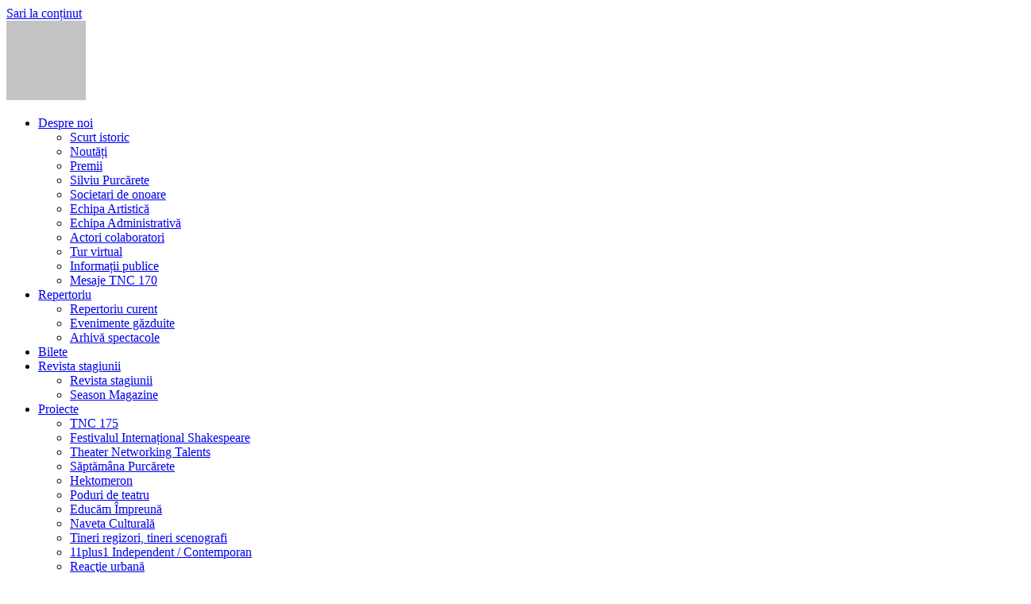

--- FILE ---
content_type: text/html; charset=UTF-8
request_url: https://tncms.ro/
body_size: 41493
content:
<!doctype html>
<html lang="ro-RO" prefix="og: https://ogp.me/ns#">
<head>
	<meta charset="UTF-8">
	<meta name="viewport" content="width=device-width, initial-scale=1">
	<link rel="profile" href="https://gmpg.org/xfn/11">
	<script type="text/javascript" data-cookieconsent="ignore">
	window.dataLayer = window.dataLayer || [];

	function gtag() {
		dataLayer.push(arguments);
	}

	gtag("consent", "default", {
		ad_personalization: "denied",
		ad_storage: "denied",
		ad_user_data: "denied",
		analytics_storage: "denied",
		functionality_storage: "denied",
		personalization_storage: "denied",
		security_storage: "granted",
		wait_for_update: 500,
	});
	gtag("set", "ads_data_redaction", true);
	</script>
<script type="text/javascript"
		id="Cookiebot"
		src="https://consent.cookiebot.com/uc.js"
		data-implementation="wp"
		data-cbid="ef05c4cc-d371-4e59-8f2f-94d1333e99d3"
						data-culture="RO"
				data-blockingmode="auto"
	></script>
        <script>
            (function (s, e, n, d, er) {
                s['Sender'] = er;
                s[er] = s[er] || function () {
                    (s[er].q = s[er].q || []).push(arguments)
                }, s[er].l = 1 * new Date();
                var a = e.createElement(n),
                    m = e.getElementsByTagName(n)[0];
                a.async = 1;
                a.src = d;
                m.parentNode.insertBefore(a, m)
            })(window, document, 'script', 'https://cdn.sender.net/accounts_resources/universal.js', 'sender');
            sender('dd810088493289');
        </script>
                    <meta name="generator" content="Sender.net 2.10.6"/>
            
<!-- Optimizare pentru motoarele de căutare de Rank Math - https://rankmath.com/ -->
<title>Teatrul Național Marin Sorescu din Craiova</title>
<meta name="description" content="Cu o istorie de peste 170 de ani, Teatrul Național „Marin Sorescu” din Craiova este o instituţie de cultură finanțată de Ministerul Culturii și premiată"/>
<meta name="robots" content="follow, index, max-snippet:-1, max-video-preview:-1, max-image-preview:large"/>
<link rel="canonical" href="https://tncms.ro/" />
<meta property="og:locale" content="ro_RO" />
<meta property="og:type" content="website" />
<meta property="og:title" content="Teatrul Național Marin Sorescu din Craiova" />
<meta property="og:description" content="Cu o istorie de peste 170 de ani, Teatrul Național „Marin Sorescu” din Craiova este o instituţie de cultură finanțată de Ministerul Culturii și premiată" />
<meta property="og:url" content="https://tncms.ro/" />
<meta property="og:site_name" content="Teatrul National &quot;Marin Sorescu&quot; din Craiova" />
<meta property="og:updated_time" content="2025-11-25T08:53:01+02:00" />
<meta property="og:image" content="https://tncms.ro/wp-content/uploads/2023/12/teatru_proiect.webp" />
<meta property="og:image:secure_url" content="https://tncms.ro/wp-content/uploads/2023/12/teatru_proiect.webp" />
<meta property="og:image:width" content="646" />
<meta property="og:image:height" content="434" />
<meta property="og:image:alt" content="teatru proiect" />
<meta property="og:image:type" content="image/webp" />
<meta property="article:published_time" content="2023-09-26T10:56:11+03:00" />
<meta property="article:modified_time" content="2025-11-25T08:53:01+02:00" />
<meta name="twitter:card" content="summary_large_image" />
<meta name="twitter:title" content="Teatrul Național Marin Sorescu din Craiova" />
<meta name="twitter:description" content="Cu o istorie de peste 170 de ani, Teatrul Național „Marin Sorescu” din Craiova este o instituţie de cultură finanțată de Ministerul Culturii și premiată" />
<meta name="twitter:image" content="https://tncms.ro/wp-content/uploads/2023/12/teatru_proiect.webp" />
<meta name="twitter:label1" content="Scris de" />
<meta name="twitter:data1" content="Sorin Sorin" />
<meta name="twitter:label2" content="Timp pentru citire" />
<meta name="twitter:data2" content="Mai puțin de 1 minut" />
<script type="application/ld+json" class="rank-math-schema">{"@context":"https://schema.org","@graph":[{"@type":"Organization","@id":"https://tncms.ro/#organization","name":"Teatrul National \"Marin Sorescu\" din Craiova","url":"https://tncms.ro","logo":{"@type":"ImageObject","@id":"https://tncms.ro/#logo","url":"https://tncms.ro/wp-content/uploads/2023/09/logo-tncms-negru.svg","contentUrl":"https://tncms.ro/wp-content/uploads/2023/09/logo-tncms-negru.svg","caption":"Teatrul National \"Marin Sorescu\" din Craiova","inLanguage":"ro-RO","width":"100","height":"100"}},{"@type":"WebSite","@id":"https://tncms.ro/#website","url":"https://tncms.ro","name":"Teatrul National \"Marin Sorescu\" din Craiova","alternateName":"Teatrul National \"Marin Sorescu\" din Craiova","publisher":{"@id":"https://tncms.ro/#organization"},"inLanguage":"ro-RO","potentialAction":{"@type":"SearchAction","target":"https://tncms.ro/?s={search_term_string}","query-input":"required name=search_term_string"}},{"@type":"ImageObject","@id":"https://tncms.ro/wp-content/uploads/2023/12/teatru_proiect.webp","url":"https://tncms.ro/wp-content/uploads/2023/12/teatru_proiect.webp","width":"646","height":"434","caption":"teatru proiect","inLanguage":"ro-RO"},{"@type":"WebPage","@id":"https://tncms.ro/#webpage","url":"https://tncms.ro/","name":"Teatrul Na\u021bional Marin Sorescu din Craiova","datePublished":"2023-09-26T10:56:11+03:00","dateModified":"2025-11-25T08:53:01+02:00","about":{"@id":"https://tncms.ro/#organization"},"isPartOf":{"@id":"https://tncms.ro/#website"},"primaryImageOfPage":{"@id":"https://tncms.ro/wp-content/uploads/2023/12/teatru_proiect.webp"},"inLanguage":"ro-RO"},{"@type":"Person","@id":"https://tncms.ro/author/67c49e68ed8288d2/","name":"Sorin Sorin","url":"https://tncms.ro/author/67c49e68ed8288d2/","image":{"@type":"ImageObject","@id":"https://secure.gravatar.com/avatar/4ffc21412357438cd8bd0241cbe711af5c137c8992ed49760d003ed18f1f10eb?s=96&amp;d=mm&amp;r=g","url":"https://secure.gravatar.com/avatar/4ffc21412357438cd8bd0241cbe711af5c137c8992ed49760d003ed18f1f10eb?s=96&amp;d=mm&amp;r=g","caption":"Sorin Sorin","inLanguage":"ro-RO"},"worksFor":{"@id":"https://tncms.ro/#organization"}},{"@type":"Article","headline":"Teatrul Na\u021bional Marin Sorescu din Craiova","keywords":"Teatrul Na\u021bional Marin Sorescu","datePublished":"2023-09-26T10:56:11+03:00","dateModified":"2025-11-25T08:53:01+02:00","author":{"@id":"https://tncms.ro/author/67c49e68ed8288d2/","name":"Sorin Sorin"},"publisher":{"@id":"https://tncms.ro/#organization"},"description":"Cu o istorie de peste 170 de ani, Teatrul Na\u021bional \u201eMarin Sorescu\u201d din Craiova este o institu\u0163ie de cultur\u0103 finan\u021bat\u0103 de Ministerul Culturii \u0219i premiat\u0103","name":"Teatrul Na\u021bional Marin Sorescu din Craiova","@id":"https://tncms.ro/#richSnippet","isPartOf":{"@id":"https://tncms.ro/#webpage"},"image":{"@id":"https://tncms.ro/wp-content/uploads/2023/12/teatru_proiect.webp"},"inLanguage":"ro-RO","mainEntityOfPage":{"@id":"https://tncms.ro/#webpage"}}]}</script>
<!-- /Rank Math - modul SEO pentru WordPress -->

<link rel='dns-prefetch' href='//www.googletagmanager.com' />
<link rel="alternate" type="application/rss+xml" title="Teatrul National &quot;Marin Sorescu&quot; din Craiova &raquo; Flux" href="https://tncms.ro/feed/" />
<link rel="alternate" type="application/rss+xml" title="Teatrul National &quot;Marin Sorescu&quot; din Craiova &raquo; Flux comentarii" href="https://tncms.ro/comments/feed/" />
<link rel="alternate" title="oEmbed (JSON)" type="application/json+oembed" href="https://tncms.ro/wp-json/oembed/1.0/embed?url=https%3A%2F%2Ftncms.ro%2F" />
<link rel="alternate" title="oEmbed (XML)" type="text/xml+oembed" href="https://tncms.ro/wp-json/oembed/1.0/embed?url=https%3A%2F%2Ftncms.ro%2F&#038;format=xml" />
<style id='wp-img-auto-sizes-contain-inline-css'>
img:is([sizes=auto i],[sizes^="auto," i]){contain-intrinsic-size:3000px 1500px}
/*# sourceURL=wp-img-auto-sizes-contain-inline-css */
</style>

<style id='wp-emoji-styles-inline-css'>

	img.wp-smiley, img.emoji {
		display: inline !important;
		border: none !important;
		box-shadow: none !important;
		height: 1em !important;
		width: 1em !important;
		margin: 0 0.07em !important;
		vertical-align: -0.1em !important;
		background: none !important;
		padding: 0 !important;
	}
/*# sourceURL=wp-emoji-styles-inline-css */
</style>
<link rel='stylesheet' id='jet-engine-frontend-css' href='https://tncms.ro/wp-content/plugins/jet-engine/assets/css/frontend.css?ver=3.7.5' media='all' />
<style id='global-styles-inline-css'>
:root{--wp--preset--aspect-ratio--square: 1;--wp--preset--aspect-ratio--4-3: 4/3;--wp--preset--aspect-ratio--3-4: 3/4;--wp--preset--aspect-ratio--3-2: 3/2;--wp--preset--aspect-ratio--2-3: 2/3;--wp--preset--aspect-ratio--16-9: 16/9;--wp--preset--aspect-ratio--9-16: 9/16;--wp--preset--color--black: #000000;--wp--preset--color--cyan-bluish-gray: #abb8c3;--wp--preset--color--white: #ffffff;--wp--preset--color--pale-pink: #f78da7;--wp--preset--color--vivid-red: #cf2e2e;--wp--preset--color--luminous-vivid-orange: #ff6900;--wp--preset--color--luminous-vivid-amber: #fcb900;--wp--preset--color--light-green-cyan: #7bdcb5;--wp--preset--color--vivid-green-cyan: #00d084;--wp--preset--color--pale-cyan-blue: #8ed1fc;--wp--preset--color--vivid-cyan-blue: #0693e3;--wp--preset--color--vivid-purple: #9b51e0;--wp--preset--gradient--vivid-cyan-blue-to-vivid-purple: linear-gradient(135deg,rgb(6,147,227) 0%,rgb(155,81,224) 100%);--wp--preset--gradient--light-green-cyan-to-vivid-green-cyan: linear-gradient(135deg,rgb(122,220,180) 0%,rgb(0,208,130) 100%);--wp--preset--gradient--luminous-vivid-amber-to-luminous-vivid-orange: linear-gradient(135deg,rgb(252,185,0) 0%,rgb(255,105,0) 100%);--wp--preset--gradient--luminous-vivid-orange-to-vivid-red: linear-gradient(135deg,rgb(255,105,0) 0%,rgb(207,46,46) 100%);--wp--preset--gradient--very-light-gray-to-cyan-bluish-gray: linear-gradient(135deg,rgb(238,238,238) 0%,rgb(169,184,195) 100%);--wp--preset--gradient--cool-to-warm-spectrum: linear-gradient(135deg,rgb(74,234,220) 0%,rgb(151,120,209) 20%,rgb(207,42,186) 40%,rgb(238,44,130) 60%,rgb(251,105,98) 80%,rgb(254,248,76) 100%);--wp--preset--gradient--blush-light-purple: linear-gradient(135deg,rgb(255,206,236) 0%,rgb(152,150,240) 100%);--wp--preset--gradient--blush-bordeaux: linear-gradient(135deg,rgb(254,205,165) 0%,rgb(254,45,45) 50%,rgb(107,0,62) 100%);--wp--preset--gradient--luminous-dusk: linear-gradient(135deg,rgb(255,203,112) 0%,rgb(199,81,192) 50%,rgb(65,88,208) 100%);--wp--preset--gradient--pale-ocean: linear-gradient(135deg,rgb(255,245,203) 0%,rgb(182,227,212) 50%,rgb(51,167,181) 100%);--wp--preset--gradient--electric-grass: linear-gradient(135deg,rgb(202,248,128) 0%,rgb(113,206,126) 100%);--wp--preset--gradient--midnight: linear-gradient(135deg,rgb(2,3,129) 0%,rgb(40,116,252) 100%);--wp--preset--font-size--small: 13px;--wp--preset--font-size--medium: 20px;--wp--preset--font-size--large: 36px;--wp--preset--font-size--x-large: 42px;--wp--preset--spacing--20: 0.44rem;--wp--preset--spacing--30: 0.67rem;--wp--preset--spacing--40: 1rem;--wp--preset--spacing--50: 1.5rem;--wp--preset--spacing--60: 2.25rem;--wp--preset--spacing--70: 3.38rem;--wp--preset--spacing--80: 5.06rem;--wp--preset--shadow--natural: 6px 6px 9px rgba(0, 0, 0, 0.2);--wp--preset--shadow--deep: 12px 12px 50px rgba(0, 0, 0, 0.4);--wp--preset--shadow--sharp: 6px 6px 0px rgba(0, 0, 0, 0.2);--wp--preset--shadow--outlined: 6px 6px 0px -3px rgb(255, 255, 255), 6px 6px rgb(0, 0, 0);--wp--preset--shadow--crisp: 6px 6px 0px rgb(0, 0, 0);}:root { --wp--style--global--content-size: 800px;--wp--style--global--wide-size: 1200px; }:where(body) { margin: 0; }.wp-site-blocks > .alignleft { float: left; margin-right: 2em; }.wp-site-blocks > .alignright { float: right; margin-left: 2em; }.wp-site-blocks > .aligncenter { justify-content: center; margin-left: auto; margin-right: auto; }:where(.wp-site-blocks) > * { margin-block-start: 24px; margin-block-end: 0; }:where(.wp-site-blocks) > :first-child { margin-block-start: 0; }:where(.wp-site-blocks) > :last-child { margin-block-end: 0; }:root { --wp--style--block-gap: 24px; }:root :where(.is-layout-flow) > :first-child{margin-block-start: 0;}:root :where(.is-layout-flow) > :last-child{margin-block-end: 0;}:root :where(.is-layout-flow) > *{margin-block-start: 24px;margin-block-end: 0;}:root :where(.is-layout-constrained) > :first-child{margin-block-start: 0;}:root :where(.is-layout-constrained) > :last-child{margin-block-end: 0;}:root :where(.is-layout-constrained) > *{margin-block-start: 24px;margin-block-end: 0;}:root :where(.is-layout-flex){gap: 24px;}:root :where(.is-layout-grid){gap: 24px;}.is-layout-flow > .alignleft{float: left;margin-inline-start: 0;margin-inline-end: 2em;}.is-layout-flow > .alignright{float: right;margin-inline-start: 2em;margin-inline-end: 0;}.is-layout-flow > .aligncenter{margin-left: auto !important;margin-right: auto !important;}.is-layout-constrained > .alignleft{float: left;margin-inline-start: 0;margin-inline-end: 2em;}.is-layout-constrained > .alignright{float: right;margin-inline-start: 2em;margin-inline-end: 0;}.is-layout-constrained > .aligncenter{margin-left: auto !important;margin-right: auto !important;}.is-layout-constrained > :where(:not(.alignleft):not(.alignright):not(.alignfull)){max-width: var(--wp--style--global--content-size);margin-left: auto !important;margin-right: auto !important;}.is-layout-constrained > .alignwide{max-width: var(--wp--style--global--wide-size);}body .is-layout-flex{display: flex;}.is-layout-flex{flex-wrap: wrap;align-items: center;}.is-layout-flex > :is(*, div){margin: 0;}body .is-layout-grid{display: grid;}.is-layout-grid > :is(*, div){margin: 0;}body{padding-top: 0px;padding-right: 0px;padding-bottom: 0px;padding-left: 0px;}a:where(:not(.wp-element-button)){text-decoration: underline;}:root :where(.wp-element-button, .wp-block-button__link){background-color: #32373c;border-width: 0;color: #fff;font-family: inherit;font-size: inherit;font-style: inherit;font-weight: inherit;letter-spacing: inherit;line-height: inherit;padding-top: calc(0.667em + 2px);padding-right: calc(1.333em + 2px);padding-bottom: calc(0.667em + 2px);padding-left: calc(1.333em + 2px);text-decoration: none;text-transform: inherit;}.has-black-color{color: var(--wp--preset--color--black) !important;}.has-cyan-bluish-gray-color{color: var(--wp--preset--color--cyan-bluish-gray) !important;}.has-white-color{color: var(--wp--preset--color--white) !important;}.has-pale-pink-color{color: var(--wp--preset--color--pale-pink) !important;}.has-vivid-red-color{color: var(--wp--preset--color--vivid-red) !important;}.has-luminous-vivid-orange-color{color: var(--wp--preset--color--luminous-vivid-orange) !important;}.has-luminous-vivid-amber-color{color: var(--wp--preset--color--luminous-vivid-amber) !important;}.has-light-green-cyan-color{color: var(--wp--preset--color--light-green-cyan) !important;}.has-vivid-green-cyan-color{color: var(--wp--preset--color--vivid-green-cyan) !important;}.has-pale-cyan-blue-color{color: var(--wp--preset--color--pale-cyan-blue) !important;}.has-vivid-cyan-blue-color{color: var(--wp--preset--color--vivid-cyan-blue) !important;}.has-vivid-purple-color{color: var(--wp--preset--color--vivid-purple) !important;}.has-black-background-color{background-color: var(--wp--preset--color--black) !important;}.has-cyan-bluish-gray-background-color{background-color: var(--wp--preset--color--cyan-bluish-gray) !important;}.has-white-background-color{background-color: var(--wp--preset--color--white) !important;}.has-pale-pink-background-color{background-color: var(--wp--preset--color--pale-pink) !important;}.has-vivid-red-background-color{background-color: var(--wp--preset--color--vivid-red) !important;}.has-luminous-vivid-orange-background-color{background-color: var(--wp--preset--color--luminous-vivid-orange) !important;}.has-luminous-vivid-amber-background-color{background-color: var(--wp--preset--color--luminous-vivid-amber) !important;}.has-light-green-cyan-background-color{background-color: var(--wp--preset--color--light-green-cyan) !important;}.has-vivid-green-cyan-background-color{background-color: var(--wp--preset--color--vivid-green-cyan) !important;}.has-pale-cyan-blue-background-color{background-color: var(--wp--preset--color--pale-cyan-blue) !important;}.has-vivid-cyan-blue-background-color{background-color: var(--wp--preset--color--vivid-cyan-blue) !important;}.has-vivid-purple-background-color{background-color: var(--wp--preset--color--vivid-purple) !important;}.has-black-border-color{border-color: var(--wp--preset--color--black) !important;}.has-cyan-bluish-gray-border-color{border-color: var(--wp--preset--color--cyan-bluish-gray) !important;}.has-white-border-color{border-color: var(--wp--preset--color--white) !important;}.has-pale-pink-border-color{border-color: var(--wp--preset--color--pale-pink) !important;}.has-vivid-red-border-color{border-color: var(--wp--preset--color--vivid-red) !important;}.has-luminous-vivid-orange-border-color{border-color: var(--wp--preset--color--luminous-vivid-orange) !important;}.has-luminous-vivid-amber-border-color{border-color: var(--wp--preset--color--luminous-vivid-amber) !important;}.has-light-green-cyan-border-color{border-color: var(--wp--preset--color--light-green-cyan) !important;}.has-vivid-green-cyan-border-color{border-color: var(--wp--preset--color--vivid-green-cyan) !important;}.has-pale-cyan-blue-border-color{border-color: var(--wp--preset--color--pale-cyan-blue) !important;}.has-vivid-cyan-blue-border-color{border-color: var(--wp--preset--color--vivid-cyan-blue) !important;}.has-vivid-purple-border-color{border-color: var(--wp--preset--color--vivid-purple) !important;}.has-vivid-cyan-blue-to-vivid-purple-gradient-background{background: var(--wp--preset--gradient--vivid-cyan-blue-to-vivid-purple) !important;}.has-light-green-cyan-to-vivid-green-cyan-gradient-background{background: var(--wp--preset--gradient--light-green-cyan-to-vivid-green-cyan) !important;}.has-luminous-vivid-amber-to-luminous-vivid-orange-gradient-background{background: var(--wp--preset--gradient--luminous-vivid-amber-to-luminous-vivid-orange) !important;}.has-luminous-vivid-orange-to-vivid-red-gradient-background{background: var(--wp--preset--gradient--luminous-vivid-orange-to-vivid-red) !important;}.has-very-light-gray-to-cyan-bluish-gray-gradient-background{background: var(--wp--preset--gradient--very-light-gray-to-cyan-bluish-gray) !important;}.has-cool-to-warm-spectrum-gradient-background{background: var(--wp--preset--gradient--cool-to-warm-spectrum) !important;}.has-blush-light-purple-gradient-background{background: var(--wp--preset--gradient--blush-light-purple) !important;}.has-blush-bordeaux-gradient-background{background: var(--wp--preset--gradient--blush-bordeaux) !important;}.has-luminous-dusk-gradient-background{background: var(--wp--preset--gradient--luminous-dusk) !important;}.has-pale-ocean-gradient-background{background: var(--wp--preset--gradient--pale-ocean) !important;}.has-electric-grass-gradient-background{background: var(--wp--preset--gradient--electric-grass) !important;}.has-midnight-gradient-background{background: var(--wp--preset--gradient--midnight) !important;}.has-small-font-size{font-size: var(--wp--preset--font-size--small) !important;}.has-medium-font-size{font-size: var(--wp--preset--font-size--medium) !important;}.has-large-font-size{font-size: var(--wp--preset--font-size--large) !important;}.has-x-large-font-size{font-size: var(--wp--preset--font-size--x-large) !important;}
:root :where(.wp-block-pullquote){font-size: 1.5em;line-height: 1.6;}
/*# sourceURL=global-styles-inline-css */
</style>
<link rel='stylesheet' id='trp-language-switcher-style-css' href='https://tncms.ro/wp-content/plugins/translatepress-multilingual/assets/css/trp-language-switcher.css?ver=3.0.6' media='all' />
<style id='trp-language-switcher-style-inline-css'>
.trp-language-switcher > div {
    padding: 3px 5px 3px 5px;
    background-image: none;
    text-align: center;}
/*# sourceURL=trp-language-switcher-style-inline-css */
</style>
<link rel='stylesheet' id='hello-elementor-css' href='https://tncms.ro/wp-content/themes/hello-elementor/assets/css/reset.css?ver=3.4.5' media='all' />
<link rel='stylesheet' id='hello-elementor-theme-style-css' href='https://tncms.ro/wp-content/themes/hello-elementor/assets/css/theme.css?ver=3.4.5' media='all' />
<link rel='stylesheet' id='hello-elementor-header-footer-css' href='https://tncms.ro/wp-content/themes/hello-elementor/assets/css/header-footer.css?ver=3.4.5' media='all' />
<link rel='stylesheet' id='elementor-frontend-css' href='https://tncms.ro/wp-content/uploads/elementor/css/custom-frontend.min.css?ver=1765953644' media='all' />
<link rel='stylesheet' id='elementor-post-6-css' href='https://tncms.ro/wp-content/uploads/elementor/css/post-6.css?ver=1765953644' media='all' />
<link rel='stylesheet' id='widget-image-css' href='https://tncms.ro/wp-content/plugins/elementor/assets/css/widget-image.min.css?ver=3.33.4' media='all' />
<link rel='stylesheet' id='widget-nav-menu-css' href='https://tncms.ro/wp-content/uploads/elementor/css/custom-pro-widget-nav-menu.min.css?ver=1765953644' media='all' />
<link rel='stylesheet' id='widget-search-form-css' href='https://tncms.ro/wp-content/plugins/elementor-pro/assets/css/widget-search-form.min.css?ver=3.33.2' media='all' />
<link rel='stylesheet' id='e-sticky-css' href='https://tncms.ro/wp-content/plugins/elementor-pro/assets/css/modules/sticky.min.css?ver=3.33.2' media='all' />
<link rel='stylesheet' id='widget-icon-list-css' href='https://tncms.ro/wp-content/uploads/elementor/css/custom-widget-icon-list.min.css?ver=1765953644' media='all' />
<link rel='stylesheet' id='widget-social-icons-css' href='https://tncms.ro/wp-content/plugins/elementor/assets/css/widget-social-icons.min.css?ver=3.33.4' media='all' />
<link rel='stylesheet' id='e-apple-webkit-css' href='https://tncms.ro/wp-content/uploads/elementor/css/custom-apple-webkit.min.css?ver=1765953644' media='all' />
<link rel='stylesheet' id='widget-heading-css' href='https://tncms.ro/wp-content/plugins/elementor/assets/css/widget-heading.min.css?ver=3.33.4' media='all' />
<link rel='stylesheet' id='e-animation-fadeInUp-css' href='https://tncms.ro/wp-content/plugins/elementor/assets/lib/animations/styles/fadeInUp.min.css?ver=3.33.4' media='all' />
<link rel='stylesheet' id='e-popup-css' href='https://tncms.ro/wp-content/plugins/elementor-pro/assets/css/conditionals/popup.min.css?ver=3.33.2' media='all' />
<link rel='stylesheet' id='font-awesome-5-all-css' href='https://tncms.ro/wp-content/plugins/elementor/assets/lib/font-awesome/css/all.min.css?ver=3.33.4' media='all' />
<link rel='stylesheet' id='font-awesome-4-shim-css' href='https://tncms.ro/wp-content/plugins/elementor/assets/lib/font-awesome/css/v4-shims.min.css?ver=3.33.4' media='all' />
<link rel='stylesheet' id='swiper-css' href='https://tncms.ro/wp-content/plugins/elementor/assets/lib/swiper/v8/css/swiper.min.css?ver=8.4.5' media='all' />
<link rel='stylesheet' id='e-swiper-css' href='https://tncms.ro/wp-content/plugins/elementor/assets/css/conditionals/e-swiper.min.css?ver=3.33.4' media='all' />
<link rel='stylesheet' id='widget-loop-common-css' href='https://tncms.ro/wp-content/plugins/elementor-pro/assets/css/widget-loop-common.min.css?ver=3.33.2' media='all' />
<link rel='stylesheet' id='widget-loop-carousel-css' href='https://tncms.ro/wp-content/plugins/elementor-pro/assets/css/widget-loop-carousel.min.css?ver=3.33.2' media='all' />
<link rel='stylesheet' id='elementor-post-151-css' href='https://tncms.ro/wp-content/uploads/elementor/css/post-151.css?ver=1765953838' media='all' />
<link rel='stylesheet' id='elementor-post-433-css' href='https://tncms.ro/wp-content/uploads/elementor/css/post-433.css?ver=1765953838' media='all' />
<link rel='stylesheet' id='elementor-post-434-css' href='https://tncms.ro/wp-content/uploads/elementor/css/post-434.css?ver=1765953838' media='all' />
<link rel='stylesheet' id='elementor-post-117-css' href='https://tncms.ro/wp-content/uploads/elementor/css/post-117.css?ver=1765953645' media='all' />
<link rel='stylesheet' id='elementor-post-170-css' href='https://tncms.ro/wp-content/uploads/elementor/css/post-170.css?ver=1765953645' media='all' />
<link rel='stylesheet' id='elementor-post-25906-css' href='https://tncms.ro/wp-content/uploads/elementor/css/post-25906.css?ver=1765953645' media='all' />
<link rel='stylesheet' id='relevanssi-live-search-css' href='https://tncms.ro/wp-content/plugins/relevanssi-live-ajax-search/assets/styles/style.css?ver=2.5' media='all' />
<link rel="stylesheet" type="text/css" href="https://tncms.ro/wp-content/plugins/nextend-smart-slider3-pro/Public/SmartSlider3/Application/Frontend/Assets/dist/smartslider.min.css?ver=667fb12b" media="all">
<style data-related="n2-ss-2">div#n2-ss-2 .n2-ss-slider-1{display:grid;position:relative;}div#n2-ss-2 .n2-ss-slider-2{display:grid;position:relative;overflow:hidden;padding:0px 0px 0px 0px;border:0px solid RGBA(62,62,62,1);border-radius:0px;background-clip:padding-box;background-repeat:repeat;background-position:50% 50%;background-size:cover;background-attachment:scroll;z-index:1;}div#n2-ss-2:not(.n2-ss-loaded) .n2-ss-slider-2{background-image:none !important;}div#n2-ss-2 .n2-ss-slider-3{display:grid;grid-template-areas:'cover';position:relative;overflow:hidden;z-index:10;}div#n2-ss-2 .n2-ss-slider-3 > *{grid-area:cover;}div#n2-ss-2 .n2-ss-slide-backgrounds,div#n2-ss-2 .n2-ss-slider-3 > .n2-ss-divider{position:relative;}div#n2-ss-2 .n2-ss-slide-backgrounds{z-index:10;}div#n2-ss-2 .n2-ss-slide-backgrounds > *{overflow:hidden;}div#n2-ss-2 .n2-ss-slide-background{transform:translateX(-100000px);}div#n2-ss-2 .n2-ss-slider-4{place-self:center;position:relative;width:100%;height:100%;z-index:20;display:grid;grid-template-areas:'slide';}div#n2-ss-2 .n2-ss-slider-4 > *{grid-area:slide;}div#n2-ss-2.n2-ss-full-page--constrain-ratio .n2-ss-slider-4{height:auto;}div#n2-ss-2 .n2-ss-slide{display:grid;place-items:center;grid-auto-columns:100%;position:relative;z-index:20;-webkit-backface-visibility:hidden;transform:translateX(-100000px);}div#n2-ss-2 .n2-ss-slide{perspective:1000px;}div#n2-ss-2 .n2-ss-slide-active{z-index:21;}.n2-ss-background-animation{position:absolute;top:0;left:0;width:100%;height:100%;z-index:3;}div#n2-ss-2 .nextend-arrow{cursor:pointer;overflow:hidden;line-height:0 !important;z-index:18;-webkit-user-select:none;}div#n2-ss-2 .nextend-arrow img{position:relative;display:block;}div#n2-ss-2 .nextend-arrow img.n2-arrow-hover-img{display:none;}div#n2-ss-2 .nextend-arrow:FOCUS img.n2-arrow-hover-img,div#n2-ss-2 .nextend-arrow:HOVER img.n2-arrow-hover-img{display:inline;}div#n2-ss-2 .nextend-arrow:FOCUS img.n2-arrow-normal-img,div#n2-ss-2 .nextend-arrow:HOVER img.n2-arrow-normal-img{display:none;}div#n2-ss-2 .nextend-arrow-animated{overflow:hidden;}div#n2-ss-2 .nextend-arrow-animated > div{position:relative;}div#n2-ss-2 .nextend-arrow-animated .n2-active{position:absolute;}div#n2-ss-2 .nextend-arrow-animated-fade{transition:background 0.3s, opacity 0.4s;}div#n2-ss-2 .nextend-arrow-animated-horizontal > div{transition:all 0.4s;transform:none;}div#n2-ss-2 .nextend-arrow-animated-horizontal .n2-active{top:0;}div#n2-ss-2 .nextend-arrow-previous.nextend-arrow-animated-horizontal .n2-active{left:100%;}div#n2-ss-2 .nextend-arrow-next.nextend-arrow-animated-horizontal .n2-active{right:100%;}div#n2-ss-2 .nextend-arrow-previous.nextend-arrow-animated-horizontal:HOVER > div,div#n2-ss-2 .nextend-arrow-previous.nextend-arrow-animated-horizontal:FOCUS > div{transform:translateX(-100%);}div#n2-ss-2 .nextend-arrow-next.nextend-arrow-animated-horizontal:HOVER > div,div#n2-ss-2 .nextend-arrow-next.nextend-arrow-animated-horizontal:FOCUS > div{transform:translateX(100%);}div#n2-ss-2 .nextend-arrow-animated-vertical > div{transition:all 0.4s;transform:none;}div#n2-ss-2 .nextend-arrow-animated-vertical .n2-active{left:0;}div#n2-ss-2 .nextend-arrow-previous.nextend-arrow-animated-vertical .n2-active{top:100%;}div#n2-ss-2 .nextend-arrow-next.nextend-arrow-animated-vertical .n2-active{bottom:100%;}div#n2-ss-2 .nextend-arrow-previous.nextend-arrow-animated-vertical:HOVER > div,div#n2-ss-2 .nextend-arrow-previous.nextend-arrow-animated-vertical:FOCUS > div{transform:translateY(-100%);}div#n2-ss-2 .nextend-arrow-next.nextend-arrow-animated-vertical:HOVER > div,div#n2-ss-2 .nextend-arrow-next.nextend-arrow-animated-vertical:FOCUS > div{transform:translateY(100%);}div#n2-ss-2 .n2-ss-control-bullet{visibility:hidden;text-align:center;justify-content:center;z-index:14;}div#n2-ss-2 .n2-ss-control-bullet--calculate-size{left:0 !important;}div#n2-ss-2 .n2-ss-control-bullet-horizontal.n2-ss-control-bullet-fullsize{width:100%;}div#n2-ss-2 .n2-ss-control-bullet-vertical.n2-ss-control-bullet-fullsize{height:100%;flex-flow:column;}div#n2-ss-2 .nextend-bullet-bar{display:inline-flex;vertical-align:top;visibility:visible;align-items:center;flex-wrap:wrap;}div#n2-ss-2 .n2-bar-justify-content-left{justify-content:flex-start;}div#n2-ss-2 .n2-bar-justify-content-center{justify-content:center;}div#n2-ss-2 .n2-bar-justify-content-right{justify-content:flex-end;}div#n2-ss-2 .n2-ss-control-bullet-vertical > .nextend-bullet-bar{flex-flow:column;}div#n2-ss-2 .n2-ss-control-bullet-fullsize > .nextend-bullet-bar{display:flex;}div#n2-ss-2 .n2-ss-control-bullet-horizontal.n2-ss-control-bullet-fullsize > .nextend-bullet-bar{flex:1 1 auto;}div#n2-ss-2 .n2-ss-control-bullet-vertical.n2-ss-control-bullet-fullsize > .nextend-bullet-bar{height:100%;}div#n2-ss-2 .nextend-bullet-bar .n2-bullet{cursor:pointer;transition:background-color 0.4s;}div#n2-ss-2 .nextend-bullet-bar .n2-bullet.n2-active{cursor:default;}div#n2-ss-2 div.n2-ss-bullet-thumbnail-container{position:absolute;z-index:10000000;}div#n2-ss-2 .n2-ss-bullet-thumbnail-container .n2-ss-bullet-thumbnail{background-size:cover;background-repeat:no-repeat;background-position:center;}div#n2-ss-2 .n2-style-4ef2b9ef3ac95757a797a679951a67a3-dot{background: RGBA(255,255,255,0.5);opacity:1;padding:5px 5px 5px 5px ;box-shadow: none;border: 0px solid RGBA(0,0,0,1);border-radius:50px;margin:4px;}div#n2-ss-2 .n2-style-4ef2b9ef3ac95757a797a679951a67a3-dot.n2-active, div#n2-ss-2 .n2-style-4ef2b9ef3ac95757a797a679951a67a3-dot:HOVER, div#n2-ss-2 .n2-style-4ef2b9ef3ac95757a797a679951a67a3-dot:FOCUS{background: #ffffff;}div#n2-ss-2 .n2-style-c551d6c8778ab3d08aca13db75fd7f5e-simple{background: RGBA(0,0,0,0.5);opacity:1;padding:0px 0px 0px 0px ;box-shadow: none;border: 0px solid RGBA(0,0,0,1);border-radius:3px;margin:5px;}div#n2-ss-2 .n-uc-jPbwBgmUWA3i{padding:0px 0px 0px 0px}div#n2-ss-2 .n-uc-kWxw8bm1KfXy{padding:0px 0px 0px 0px}div#n2-ss-2 .n2-ss-slider-1{min-height:400px;}div#n2-ss-2 .nextend-arrow img{width: 32px}@media (min-width: 1200px){div#n2-ss-2 [data-hide-desktopportrait="1"]{display: none !important;}}@media (orientation: landscape) and (max-width: 1199px) and (min-width: 901px),(orientation: portrait) and (max-width: 1199px) and (min-width: 701px){div#n2-ss-2 [data-hide-tabletportrait="1"]{display: none !important;}}@media (orientation: landscape) and (max-width: 900px),(orientation: portrait) and (max-width: 700px){div#n2-ss-2 [data-hide-mobileportrait="1"]{display: none !important;}div#n2-ss-2 .nextend-arrow img{width: 16px}}</style>
<script>(function(){this._N2=this._N2||{_r:[],_d:[],r:function(){this._r.push(arguments)},d:function(){this._d.push(arguments)}}}).call(window);!function(e,i,o,r){(i=e.match(/(Chrome|Firefox|Safari)\/(\d+)\./))&&("Chrome"==i[1]?r=+i[2]>=32:"Firefox"==i[1]?r=+i[2]>=65:"Safari"==i[1]&&(o=e.match(/Version\/(\d+)/)||e.match(/(\d+)[0-9_]+like Mac/))&&(r=+o[1]>=14),r&&document.documentElement.classList.add("n2webp"))}(navigator.userAgent);</script><script src="https://tncms.ro/wp-content/plugins/nextend-smart-slider3-pro/Public/SmartSlider3/Application/Frontend/Assets/dist/n2.min.js?ver=667fb12b" defer async></script>
<script src="https://tncms.ro/wp-content/plugins/nextend-smart-slider3-pro/Public/SmartSlider3/Application/Frontend/Assets/dist/smartslider-frontend.min.js?ver=667fb12b" defer async></script>
<script src="https://tncms.ro/wp-content/plugins/nextend-smart-slider3-pro/Public/SmartSlider3/Slider/SliderType/Simple/Assets/dist/ss-simple.min.js?ver=667fb12b" defer async></script>
<script src="https://tncms.ro/wp-content/plugins/nextend-smart-slider3-pro/Public/SmartSlider3/Widget/Arrow/ArrowImage/Assets/dist/w-arrow-image.min.js?ver=667fb12b" defer async></script>
<script src="https://tncms.ro/wp-content/plugins/nextend-smart-slider3-pro/Public/SmartSlider3/Widget/Bullet/Assets/dist/w-bullet.min.js?ver=667fb12b" defer async></script>
<script>_N2.r('documentReady',function(){_N2.r(["documentReady","smartslider-frontend","SmartSliderWidgetArrowImage","SmartSliderWidgetBulletTransition","ss-simple"],function(){new _N2.SmartSliderSimple('n2-ss-2',{"admin":false,"background.video.mobile":1,"loadingTime":2000,"randomize":{"randomize":0,"randomizeFirst":0},"callbacks":"","alias":{"id":0,"smoothScroll":0,"slideSwitch":0,"scroll":1},"align":"normal","isDelayed":0,"responsive":{"mediaQueries":{"all":false,"desktopportrait":["(min-width: 1200px)"],"tabletportrait":["(orientation: landscape) and (max-width: 1199px) and (min-width: 901px)","(orientation: portrait) and (max-width: 1199px) and (min-width: 701px)"],"mobileportrait":["(orientation: landscape) and (max-width: 900px)","(orientation: portrait) and (max-width: 700px)"]},"base":{"slideOuterWidth":1200,"slideOuterHeight":400,"sliderWidth":1200,"sliderHeight":400,"slideWidth":1200,"slideHeight":400},"hideOn":{"desktopLandscape":false,"desktopPortrait":false,"tabletLandscape":false,"tabletPortrait":false,"mobileLandscape":false,"mobilePortrait":false},"onResizeEnabled":true,"type":"fullwidth","sliderHeightBasedOn":"real","focusUser":1,"focusEdge":"auto","breakpoints":[{"device":"tabletPortrait","type":"max-screen-width","portraitWidth":1199,"landscapeWidth":1199},{"device":"mobilePortrait","type":"max-screen-width","portraitWidth":700,"landscapeWidth":900}],"enabledDevices":{"desktopLandscape":0,"desktopPortrait":1,"tabletLandscape":0,"tabletPortrait":1,"mobileLandscape":0,"mobilePortrait":1},"sizes":{"desktopPortrait":{"width":1200,"height":400,"max":3000,"min":1200},"tabletPortrait":{"width":701,"height":233,"customHeight":false,"max":1199,"min":701},"mobilePortrait":{"width":320,"height":106,"customHeight":false,"max":900,"min":320}},"overflowHiddenPage":0,"focus":{"offsetTop":"#wpadminbar","offsetBottom":""}},"controls":{"mousewheel":0,"touch":"horizontal","keyboard":1,"blockCarouselInteraction":1},"playWhenVisible":1,"playWhenVisibleAt":0.5,"lazyLoad":1,"lazyLoadNeighbor":0,"blockrightclick":0,"maintainSession":0,"autoplay":{"enabled":1,"start":1,"duration":4000,"autoplayLoop":1,"allowReStart":0,"pause":{"click":1,"mouse":"0","mediaStarted":1},"resume":{"click":0,"mouse":"0","mediaEnded":1,"slidechanged":0},"interval":1,"intervalModifier":"loop","intervalSlide":"current"},"perspective":1000,"layerMode":{"playOnce":0,"playFirstLayer":1,"mode":"skippable","inAnimation":"mainInEnd"},"parallax":{"enabled":1,"mobile":0,"is3D":0,"animate":1,"horizontal":"mouse","vertical":"mouse","origin":"slider","scrollmove":"both"},"postBackgroundAnimations":0,"bgAnimations":0,"mainanimation":{"type":"fade","duration":800,"delay":0,"ease":"easeOutQuad","shiftedBackgroundAnimation":"auto"},"carousel":1,"initCallbacks":function(){new _N2.SmartSliderWidgetArrowImage(this);new _N2.SmartSliderWidgetBulletTransition(this,{"area":10,"dotClasses":"n2-style-4ef2b9ef3ac95757a797a679951a67a3-dot ","mode":"","action":"click","thumbnail":1,"thumbnailWidth":120,"thumbnailHeight":81,"thumbnailStyle":"n2-style-c551d6c8778ab3d08aca13db75fd7f5e-simple ","thumbnailPosition":"top"})}})})});</script><script src="https://tncms.ro/wp-includes/js/jquery/jquery.min.js?ver=3.7.1" id="jquery-core-js"></script>
<script src="https://tncms.ro/wp-includes/js/jquery/jquery-migrate.min.js?ver=3.4.1" id="jquery-migrate-js"></script>
<script src="https://tncms.ro/wp-content/plugins/elementor/assets/lib/font-awesome/js/v4-shims.min.js?ver=3.33.4" id="font-awesome-4-shim-js"></script>

<!-- Google tag (gtag.js) snippet added by Site Kit -->
<!-- Google Analytics snippet added by Site Kit -->
<script src="https://www.googletagmanager.com/gtag/js?id=GT-M6P6FZG" id="google_gtagjs-js" async></script>
<script id="google_gtagjs-js-after">
window.dataLayer = window.dataLayer || [];function gtag(){dataLayer.push(arguments);}
gtag("set","linker",{"domains":["tncms.ro"]});
gtag("js", new Date());
gtag("set", "developer_id.dZTNiMT", true);
gtag("config", "GT-M6P6FZG");
//# sourceURL=google_gtagjs-js-after
</script>
<link rel="https://api.w.org/" href="https://tncms.ro/wp-json/" /><link rel="alternate" title="JSON" type="application/json" href="https://tncms.ro/wp-json/wp/v2/pages/151" /><meta name="generator" content="WordPress 6.9" />
<link rel='shortlink' href='https://tncms.ro/' />
<meta name="generator" content="Site Kit by Google 1.168.0" /><link rel="alternate" hreflang="ro-RO" href="https://tncms.ro/"/>
<link rel="alternate" hreflang="en-US" href="https://tncms.ro/en/"/>
<link rel="alternate" hreflang="ro" href="https://tncms.ro/"/>
<link rel="alternate" hreflang="en" href="https://tncms.ro/en/"/>
<meta name="generator" content="Elementor 3.33.4; features: e_font_icon_svg, additional_custom_breakpoints; settings: css_print_method-external, google_font-disabled, font_display-swap">
			<style>
				.e-con.e-parent:nth-of-type(n+4):not(.e-lazyloaded):not(.e-no-lazyload),
				.e-con.e-parent:nth-of-type(n+4):not(.e-lazyloaded):not(.e-no-lazyload) * {
					background-image: none !important;
				}
				@media screen and (max-height: 1024px) {
					.e-con.e-parent:nth-of-type(n+3):not(.e-lazyloaded):not(.e-no-lazyload),
					.e-con.e-parent:nth-of-type(n+3):not(.e-lazyloaded):not(.e-no-lazyload) * {
						background-image: none !important;
					}
				}
				@media screen and (max-height: 640px) {
					.e-con.e-parent:nth-of-type(n+2):not(.e-lazyloaded):not(.e-no-lazyload),
					.e-con.e-parent:nth-of-type(n+2):not(.e-lazyloaded):not(.e-no-lazyload) * {
						background-image: none !important;
					}
				}
			</style>
			<link rel="icon" href="https://tncms.ro/wp-content/uploads/2024/01/cropped-tncms-favicon-1-32x32.png" sizes="32x32" />
<link rel="icon" href="https://tncms.ro/wp-content/uploads/2024/01/cropped-tncms-favicon-1-192x192.png" sizes="192x192" />
<link rel="apple-touch-icon" href="https://tncms.ro/wp-content/uploads/2024/01/cropped-tncms-favicon-1-180x180.png" />
<meta name="msapplication-TileImage" content="https://tncms.ro/wp-content/uploads/2024/01/cropped-tncms-favicon-1-270x270.png" />
</head>
<body class="home wp-singular page-template-default page page-id-151 wp-custom-logo wp-embed-responsive wp-theme-hello-elementor translatepress-ro_RO hello-elementor-default elementor-default elementor-kit-6 elementor-page elementor-page-151">


<a class="skip-link screen-reader-text" href="#content">Sari la conținut</a>

		<header data-elementor-type="header" data-elementor-id="117" class="elementor elementor-117 elementor-location-header" data-elementor-post-type="elementor_library">
			<div class="elementor-element elementor-element-3efa45c e-con-full e-flex e-con e-parent" data-id="3efa45c" data-element_type="container" data-settings="{&quot;background_background&quot;:&quot;classic&quot;,&quot;sticky&quot;:&quot;top&quot;,&quot;sticky_effects_offset&quot;:100,&quot;sticky_on&quot;:[&quot;desktop&quot;,&quot;laptop&quot;,&quot;tablet&quot;,&quot;mobile&quot;],&quot;sticky_offset&quot;:0,&quot;sticky_anchor_link_offset&quot;:0}">
		<div class="elementor-element elementor-element-325117b e-con-full e-flex e-con e-child" data-id="325117b" data-element_type="container">
				<div class="elementor-element elementor-element-f3781f0 elementor-widget elementor-widget-image" data-id="f3781f0" data-element_type="widget" data-widget_type="image.default">
				<div class="elementor-widget-container">
																<a href="/">
							<img data-lazyloaded="1" src="[data-uri]" width="100" height="100" data-src="https://tncms.ro/wp-content/uploads/2023/09/logo-tncms-negru.svg" class="attachment-full size-full wp-image-122" alt="logo tncms negru" /><noscript><img width="100" height="100" src="https://tncms.ro/wp-content/uploads/2023/09/logo-tncms-negru.svg" class="attachment-full size-full wp-image-122" alt="logo tncms negru" /></noscript>								</a>
															</div>
				</div>
				</div>
		<div class="elementor-element elementor-element-4ab9168 e-con-full e-flex e-con e-child" data-id="4ab9168" data-element_type="container">
				<div class="elementor-element elementor-element-a50df99 elementor-nav-menu__align-end elementor-hidden-tablet elementor-hidden-mobile elementor-nav-menu--dropdown-tablet elementor-nav-menu__text-align-aside elementor-nav-menu--toggle elementor-nav-menu--burger elementor-widget elementor-widget-nav-menu" data-id="a50df99" data-element_type="widget" data-settings="{&quot;layout&quot;:&quot;horizontal&quot;,&quot;submenu_icon&quot;:{&quot;value&quot;:&quot;&lt;svg aria-hidden=\&quot;true\&quot; class=\&quot;e-font-icon-svg e-fas-caret-down\&quot; viewBox=\&quot;0 0 320 512\&quot; xmlns=\&quot;http:\/\/www.w3.org\/2000\/svg\&quot;&gt;&lt;path d=\&quot;M31.3 192h257.3c17.8 0 26.7 21.5 14.1 34.1L174.1 354.8c-7.8 7.8-20.5 7.8-28.3 0L17.2 226.1C4.6 213.5 13.5 192 31.3 192z\&quot;&gt;&lt;\/path&gt;&lt;\/svg&gt;&quot;,&quot;library&quot;:&quot;fa-solid&quot;},&quot;toggle&quot;:&quot;burger&quot;}" data-widget_type="nav-menu.default">
				<div class="elementor-widget-container">
								<nav aria-label="Meniu" class="elementor-nav-menu--main elementor-nav-menu__container elementor-nav-menu--layout-horizontal e--pointer-underline e--animation-slide">
				<ul id="menu-1-a50df99" class="elementor-nav-menu"><li class="menu-item menu-item-type-custom menu-item-object-custom menu-item-has-children menu-item-126"><a href="#" class="elementor-item elementor-item-anchor">Despre noi</a>
<ul class="sub-menu elementor-nav-menu--dropdown">
	<li class="menu-item menu-item-type-post_type menu-item-object-page menu-item-17864"><a href="https://tncms.ro/scurt-istoric/" class="elementor-sub-item">Scurt istoric</a></li>
	<li class="menu-item menu-item-type-post_type menu-item-object-page menu-item-15746"><a href="https://tncms.ro/noutati/" class="elementor-sub-item">Noutăți</a></li>
	<li class="menu-item menu-item-type-post_type menu-item-object-page menu-item-25624"><a href="https://tncms.ro/premii/" class="elementor-sub-item">Premii</a></li>
	<li class="menu-item menu-item-type-post_type menu-item-object-page menu-item-15856"><a href="https://tncms.ro/silviu-purcarete/" class="elementor-sub-item">Silviu Purcărete</a></li>
	<li class="menu-item menu-item-type-post_type menu-item-object-page menu-item-19170"><a href="https://tncms.ro/societari-de-onoare/" class="elementor-sub-item">Societari de onoare</a></li>
	<li class="menu-item menu-item-type-post_type menu-item-object-page menu-item-1003"><a href="https://tncms.ro/echipa-artistica/" class="elementor-sub-item">Echipa Artistică</a></li>
	<li class="menu-item menu-item-type-custom menu-item-object-custom menu-item-500"><a href="/administrativ/" class="elementor-sub-item">Echipa Administrativă</a></li>
	<li class="menu-item menu-item-type-post_type menu-item-object-page menu-item-16814"><a href="https://tncms.ro/actori-colaboratori/" class="elementor-sub-item">Actori colaboratori</a></li>
	<li class="menu-item menu-item-type-custom menu-item-object-custom menu-item-137"><a href="https://tncms.ro/turvirtual/index.html" class="elementor-sub-item">Tur virtual</a></li>
	<li class="menu-item menu-item-type-post_type menu-item-object-page menu-item-16454"><a href="https://tncms.ro/informatii-publice/" class="elementor-sub-item">Informații publice</a></li>
	<li class="menu-item menu-item-type-post_type menu-item-object-page menu-item-16403"><a href="https://tncms.ro/mesaje-tnc-170/" class="elementor-sub-item">Mesaje TNC 170</a></li>
</ul>
</li>
<li class="menu-item menu-item-type-custom menu-item-object-custom menu-item-has-children menu-item-127"><a href="#" class="elementor-item elementor-item-anchor">Repertoriu</a>
<ul class="sub-menu elementor-nav-menu--dropdown">
	<li class="menu-item menu-item-type-post_type menu-item-object-page menu-item-895"><a href="https://tncms.ro/repertoriu-curent/" class="elementor-sub-item">Repertoriu curent</a></li>
	<li class="menu-item menu-item-type-post_type menu-item-object-page menu-item-24265"><a href="https://tncms.ro/evenimente-gazduite/" class="elementor-sub-item">Evenimente găzduite</a></li>
	<li class="menu-item menu-item-type-post_type menu-item-object-page menu-item-17923"><a href="https://tncms.ro/arhiva/" class="elementor-sub-item">Arhivă spectacole</a></li>
</ul>
</li>
<li class="menu-item menu-item-type-custom menu-item-object-custom menu-item-128"><a target="_blank" href="https://ebilet.tncms.ro/ebilet/" class="elementor-item" rel="noopener noreferrer nofollow">Bilete</a></li>
<li class="menu-item menu-item-type-custom menu-item-object-custom menu-item-has-children menu-item-129"><a href="#" class="elementor-item elementor-item-anchor">Revista stagiunii</a>
<ul class="sub-menu elementor-nav-menu--dropdown">
	<li class="menu-item menu-item-type-custom menu-item-object-custom menu-item-143"><a href="https://bit.ly/2km636n" class="elementor-sub-item" target="_blank" rel="noopener noreferrer nofollow">Revista stagiunii</a></li>
	<li class="menu-item menu-item-type-custom menu-item-object-custom menu-item-144"><a href="https://bit.ly/32eUY7P" class="elementor-sub-item" target="_blank" rel="noopener noreferrer nofollow">Season Magazine</a></li>
</ul>
</li>
<li class="menu-item menu-item-type-custom menu-item-object-custom menu-item-has-children menu-item-130"><a href="#" class="elementor-item elementor-item-anchor">Proiecte</a>
<ul class="sub-menu elementor-nav-menu--dropdown">
	<li class="menu-item menu-item-type-post_type menu-item-object-page menu-item-25448"><a href="https://tncms.ro/tnc-175/" class="elementor-sub-item">TNC 175</a></li>
	<li class="menu-item menu-item-type-custom menu-item-object-custom menu-item-145"><a href="https://www.shakespearefestival.online" class="elementor-sub-item" target="_blank" rel="noopener noreferrer nofollow">Festivalul Internațional Shakespeare</a></li>
	<li class="menu-item menu-item-type-post_type menu-item-object-page menu-item-19076"><a href="https://tncms.ro/festivalul-international-al-tinerilor-regizori/" class="elementor-sub-item">Theater Networking Talents</a></li>
	<li class="menu-item menu-item-type-post_type menu-item-object-page menu-item-24203"><a href="https://tncms.ro/saptamana-purcarete/" class="elementor-sub-item">Săptămâna Purcărete</a></li>
	<li class="menu-item menu-item-type-custom menu-item-object-custom menu-item-164"><a href="https://hektomeron.com" class="elementor-sub-item" target="_blank" rel="noopener noreferrer nofollow">Hektomeron</a></li>
	<li class="menu-item menu-item-type-post_type menu-item-object-page menu-item-17066"><a href="https://tncms.ro/poduri-de-teatru/" class="elementor-sub-item">Poduri de teatru</a></li>
	<li class="menu-item menu-item-type-post_type menu-item-object-page menu-item-18908"><a href="https://tncms.ro/educam-impreuna/" class="elementor-sub-item">Educăm Împreună</a></li>
	<li class="menu-item menu-item-type-post_type menu-item-object-page menu-item-17065"><a href="https://tncms.ro/naveta-culturala/" class="elementor-sub-item">Naveta Culturală</a></li>
	<li class="menu-item menu-item-type-post_type menu-item-object-page menu-item-19075"><a href="https://tncms.ro/tineri-regizori-tineri-scenografi/" class="elementor-sub-item">Tineri regizori, tineri scenografi</a></li>
	<li class="menu-item menu-item-type-post_type menu-item-object-page menu-item-19144"><a href="https://tncms.ro/proiectul-11-plus-1/" class="elementor-sub-item">11plus1 Independent / Contemporan</a></li>
	<li class="menu-item menu-item-type-post_type menu-item-object-page menu-item-17068"><a href="https://tncms.ro/reactie-urbana/" class="elementor-sub-item">Reacţie urbană</a></li>
	<li class="menu-item menu-item-type-post_type menu-item-object-page menu-item-17064"><a href="https://tncms.ro/intalnirile-spectactor/" class="elementor-sub-item">Întâlnirile SpectActor</a></li>
	<li class="menu-item menu-item-type-post_type menu-item-object-page menu-item-17707"><a href="https://tncms.ro/revista-spectactor/" class="elementor-sub-item">Revista SpectActor</a></li>
	<li class="menu-item menu-item-type-post_type menu-item-object-page menu-item-19074"><a href="https://tncms.ro/adunarea-poetilor/" class="elementor-sub-item">Adunarea Poeților</a></li>
	<li class="menu-item menu-item-type-post_type menu-item-object-page menu-item-17067"><a href="https://tncms.ro/clubul-dramaturgilor-craioveni/" class="elementor-sub-item">Clubul Dramaturgilor Craioveni</a></li>
	<li class="menu-item menu-item-type-post_type menu-item-object-page menu-item-17063"><a href="https://tncms.ro/acute/" class="elementor-sub-item">AcuTe</a></li>
	<li class="menu-item menu-item-type-post_type menu-item-object-page menu-item-25832"><a href="https://tncms.ro/storm/" class="elementor-sub-item">STORM</a></li>
</ul>
</li>
<li class="trp-language-switcher-container menu-item menu-item-type-post_type menu-item-object-language_switcher menu-item-23071"><a href="https://tncms.ro/en/" class="elementor-item"><span data-no-translation><img data-lazyloaded="1" src="[data-uri]" class="trp-flag-image" data-src="https://tncms.ro/wp-content/plugins/translatepress-multilingual/assets/images/flags/en_US.png" width="18" height="12" alt="en_US" title="English"><noscript><img class="trp-flag-image" src="https://tncms.ro/wp-content/plugins/translatepress-multilingual/assets/images/flags/en_US.png" width="18" height="12" alt="en_US" title="English"></noscript></span></a></li>
</ul>			</nav>
					<div class="elementor-menu-toggle" role="button" tabindex="0" aria-label="Menu Toggle" aria-expanded="false">
			<svg aria-hidden="true" role="presentation" class="elementor-menu-toggle__icon--open e-font-icon-svg e-eicon-menu-bar" viewBox="0 0 1000 1000" xmlns="http://www.w3.org/2000/svg"><path d="M104 333H896C929 333 958 304 958 271S929 208 896 208H104C71 208 42 237 42 271S71 333 104 333ZM104 583H896C929 583 958 554 958 521S929 458 896 458H104C71 458 42 487 42 521S71 583 104 583ZM104 833H896C929 833 958 804 958 771S929 708 896 708H104C71 708 42 737 42 771S71 833 104 833Z"></path></svg><svg aria-hidden="true" role="presentation" class="elementor-menu-toggle__icon--close e-font-icon-svg e-eicon-close" viewBox="0 0 1000 1000" xmlns="http://www.w3.org/2000/svg"><path d="M742 167L500 408 258 167C246 154 233 150 217 150 196 150 179 158 167 167 154 179 150 196 150 212 150 229 154 242 171 254L408 500 167 742C138 771 138 800 167 829 196 858 225 858 254 829L496 587 738 829C750 842 767 846 783 846 800 846 817 842 829 829 842 817 846 804 846 783 846 767 842 750 829 737L588 500 833 258C863 229 863 200 833 171 804 137 775 137 742 167Z"></path></svg>		</div>
					<nav class="elementor-nav-menu--dropdown elementor-nav-menu__container" aria-hidden="true">
				<ul id="menu-2-a50df99" class="elementor-nav-menu"><li class="menu-item menu-item-type-custom menu-item-object-custom menu-item-has-children menu-item-126"><a href="#" class="elementor-item elementor-item-anchor" tabindex="-1">Despre noi</a>
<ul class="sub-menu elementor-nav-menu--dropdown">
	<li class="menu-item menu-item-type-post_type menu-item-object-page menu-item-17864"><a href="https://tncms.ro/scurt-istoric/" class="elementor-sub-item" tabindex="-1">Scurt istoric</a></li>
	<li class="menu-item menu-item-type-post_type menu-item-object-page menu-item-15746"><a href="https://tncms.ro/noutati/" class="elementor-sub-item" tabindex="-1">Noutăți</a></li>
	<li class="menu-item menu-item-type-post_type menu-item-object-page menu-item-25624"><a href="https://tncms.ro/premii/" class="elementor-sub-item" tabindex="-1">Premii</a></li>
	<li class="menu-item menu-item-type-post_type menu-item-object-page menu-item-15856"><a href="https://tncms.ro/silviu-purcarete/" class="elementor-sub-item" tabindex="-1">Silviu Purcărete</a></li>
	<li class="menu-item menu-item-type-post_type menu-item-object-page menu-item-19170"><a href="https://tncms.ro/societari-de-onoare/" class="elementor-sub-item" tabindex="-1">Societari de onoare</a></li>
	<li class="menu-item menu-item-type-post_type menu-item-object-page menu-item-1003"><a href="https://tncms.ro/echipa-artistica/" class="elementor-sub-item" tabindex="-1">Echipa Artistică</a></li>
	<li class="menu-item menu-item-type-custom menu-item-object-custom menu-item-500"><a href="/administrativ/" class="elementor-sub-item" tabindex="-1">Echipa Administrativă</a></li>
	<li class="menu-item menu-item-type-post_type menu-item-object-page menu-item-16814"><a href="https://tncms.ro/actori-colaboratori/" class="elementor-sub-item" tabindex="-1">Actori colaboratori</a></li>
	<li class="menu-item menu-item-type-custom menu-item-object-custom menu-item-137"><a href="https://tncms.ro/turvirtual/index.html" class="elementor-sub-item" tabindex="-1">Tur virtual</a></li>
	<li class="menu-item menu-item-type-post_type menu-item-object-page menu-item-16454"><a href="https://tncms.ro/informatii-publice/" class="elementor-sub-item" tabindex="-1">Informații publice</a></li>
	<li class="menu-item menu-item-type-post_type menu-item-object-page menu-item-16403"><a href="https://tncms.ro/mesaje-tnc-170/" class="elementor-sub-item" tabindex="-1">Mesaje TNC 170</a></li>
</ul>
</li>
<li class="menu-item menu-item-type-custom menu-item-object-custom menu-item-has-children menu-item-127"><a href="#" class="elementor-item elementor-item-anchor" tabindex="-1">Repertoriu</a>
<ul class="sub-menu elementor-nav-menu--dropdown">
	<li class="menu-item menu-item-type-post_type menu-item-object-page menu-item-895"><a href="https://tncms.ro/repertoriu-curent/" class="elementor-sub-item" tabindex="-1">Repertoriu curent</a></li>
	<li class="menu-item menu-item-type-post_type menu-item-object-page menu-item-24265"><a href="https://tncms.ro/evenimente-gazduite/" class="elementor-sub-item" tabindex="-1">Evenimente găzduite</a></li>
	<li class="menu-item menu-item-type-post_type menu-item-object-page menu-item-17923"><a href="https://tncms.ro/arhiva/" class="elementor-sub-item" tabindex="-1">Arhivă spectacole</a></li>
</ul>
</li>
<li class="menu-item menu-item-type-custom menu-item-object-custom menu-item-128"><a target="_blank" href="https://ebilet.tncms.ro/ebilet/" class="elementor-item" tabindex="-1" rel="noopener noreferrer nofollow">Bilete</a></li>
<li class="menu-item menu-item-type-custom menu-item-object-custom menu-item-has-children menu-item-129"><a href="#" class="elementor-item elementor-item-anchor" tabindex="-1">Revista stagiunii</a>
<ul class="sub-menu elementor-nav-menu--dropdown">
	<li class="menu-item menu-item-type-custom menu-item-object-custom menu-item-143"><a href="https://bit.ly/2km636n" class="elementor-sub-item" tabindex="-1" target="_blank" rel="noopener noreferrer nofollow">Revista stagiunii</a></li>
	<li class="menu-item menu-item-type-custom menu-item-object-custom menu-item-144"><a href="https://bit.ly/32eUY7P" class="elementor-sub-item" tabindex="-1" target="_blank" rel="noopener noreferrer nofollow">Season Magazine</a></li>
</ul>
</li>
<li class="menu-item menu-item-type-custom menu-item-object-custom menu-item-has-children menu-item-130"><a href="#" class="elementor-item elementor-item-anchor" tabindex="-1">Proiecte</a>
<ul class="sub-menu elementor-nav-menu--dropdown">
	<li class="menu-item menu-item-type-post_type menu-item-object-page menu-item-25448"><a href="https://tncms.ro/tnc-175/" class="elementor-sub-item" tabindex="-1">TNC 175</a></li>
	<li class="menu-item menu-item-type-custom menu-item-object-custom menu-item-145"><a href="https://www.shakespearefestival.online" class="elementor-sub-item" tabindex="-1" target="_blank" rel="noopener noreferrer nofollow">Festivalul Internațional Shakespeare</a></li>
	<li class="menu-item menu-item-type-post_type menu-item-object-page menu-item-19076"><a href="https://tncms.ro/festivalul-international-al-tinerilor-regizori/" class="elementor-sub-item" tabindex="-1">Theater Networking Talents</a></li>
	<li class="menu-item menu-item-type-post_type menu-item-object-page menu-item-24203"><a href="https://tncms.ro/saptamana-purcarete/" class="elementor-sub-item" tabindex="-1">Săptămâna Purcărete</a></li>
	<li class="menu-item menu-item-type-custom menu-item-object-custom menu-item-164"><a href="https://hektomeron.com" class="elementor-sub-item" tabindex="-1" target="_blank" rel="noopener noreferrer nofollow">Hektomeron</a></li>
	<li class="menu-item menu-item-type-post_type menu-item-object-page menu-item-17066"><a href="https://tncms.ro/poduri-de-teatru/" class="elementor-sub-item" tabindex="-1">Poduri de teatru</a></li>
	<li class="menu-item menu-item-type-post_type menu-item-object-page menu-item-18908"><a href="https://tncms.ro/educam-impreuna/" class="elementor-sub-item" tabindex="-1">Educăm Împreună</a></li>
	<li class="menu-item menu-item-type-post_type menu-item-object-page menu-item-17065"><a href="https://tncms.ro/naveta-culturala/" class="elementor-sub-item" tabindex="-1">Naveta Culturală</a></li>
	<li class="menu-item menu-item-type-post_type menu-item-object-page menu-item-19075"><a href="https://tncms.ro/tineri-regizori-tineri-scenografi/" class="elementor-sub-item" tabindex="-1">Tineri regizori, tineri scenografi</a></li>
	<li class="menu-item menu-item-type-post_type menu-item-object-page menu-item-19144"><a href="https://tncms.ro/proiectul-11-plus-1/" class="elementor-sub-item" tabindex="-1">11plus1 Independent / Contemporan</a></li>
	<li class="menu-item menu-item-type-post_type menu-item-object-page menu-item-17068"><a href="https://tncms.ro/reactie-urbana/" class="elementor-sub-item" tabindex="-1">Reacţie urbană</a></li>
	<li class="menu-item menu-item-type-post_type menu-item-object-page menu-item-17064"><a href="https://tncms.ro/intalnirile-spectactor/" class="elementor-sub-item" tabindex="-1">Întâlnirile SpectActor</a></li>
	<li class="menu-item menu-item-type-post_type menu-item-object-page menu-item-17707"><a href="https://tncms.ro/revista-spectactor/" class="elementor-sub-item" tabindex="-1">Revista SpectActor</a></li>
	<li class="menu-item menu-item-type-post_type menu-item-object-page menu-item-19074"><a href="https://tncms.ro/adunarea-poetilor/" class="elementor-sub-item" tabindex="-1">Adunarea Poeților</a></li>
	<li class="menu-item menu-item-type-post_type menu-item-object-page menu-item-17067"><a href="https://tncms.ro/clubul-dramaturgilor-craioveni/" class="elementor-sub-item" tabindex="-1">Clubul Dramaturgilor Craioveni</a></li>
	<li class="menu-item menu-item-type-post_type menu-item-object-page menu-item-17063"><a href="https://tncms.ro/acute/" class="elementor-sub-item" tabindex="-1">AcuTe</a></li>
	<li class="menu-item menu-item-type-post_type menu-item-object-page menu-item-25832"><a href="https://tncms.ro/storm/" class="elementor-sub-item" tabindex="-1">STORM</a></li>
</ul>
</li>
<li class="trp-language-switcher-container menu-item menu-item-type-post_type menu-item-object-language_switcher menu-item-23071"><a href="https://tncms.ro/en/" class="elementor-item" tabindex="-1"><span data-no-translation><img data-lazyloaded="1" src="[data-uri]" class="trp-flag-image" data-src="https://tncms.ro/wp-content/plugins/translatepress-multilingual/assets/images/flags/en_US.png" width="18" height="12" alt="en_US" title="English"><noscript><img class="trp-flag-image" src="https://tncms.ro/wp-content/plugins/translatepress-multilingual/assets/images/flags/en_US.png" width="18" height="12" alt="en_US" title="English"></noscript></span></a></li>
</ul>			</nav>
						</div>
				</div>
				<div class="elementor-element elementor-element-b396f4e elementor-hidden-tablet elementor-hidden-mobile elementor-hidden-desktop elementor-hidden-laptop elementor-widget elementor-widget-ucaddon_mega_menu" data-id="b396f4e" data-element_type="widget" data-widget_type="ucaddon_mega_menu.default">
				<div class="elementor-widget-container">
					
<!-- start Mega Menu -->
<style>/* widget: Mega Menu */

#uc_mega_menu_elementor_b396f4e{
  position: relative;
}

#uc_mega_menu_elementor_b396f4e *
{
  box-sizing:border-box;
}

#uc_mega_menu_elementor_b396f4e .uc-mega_menu_list{
  display: flex;
  list-style: none;
  padding:0px;
  margin: 0;
}

#uc_mega_menu_elementor_b396f4e .uc-mega_menu_section
{
  position: absolute;
  z-index: 99997;
  top: 100%;
  left: 50%;
  transform: translate(-50%, 0);
  padding-top: 0px;
  pointer-events: none;
  overflow: hidden;
  visibility: hidden;
}

#uc_mega_menu_elementor_b396f4e .uc-mega_menu_section-cover{
  position: absolute;
  z-index: 99996;
  pointer-events: none;
    top: calc(100% + 0px);
    opacity: 0;
  pointer-events: none;
  transition: opacity 250ms;
}

#uc_mega_menu_elementor_b396f4e .uc-mega_menu-wrapper
  {
    left: 0;
    top: 0;
    height: 100%;
    position: relative;
    z-index: 99996;
    overflow-y: visible;
}

    #uc_mega_menu_elementor_b396f4e .uc-mega_menu_section{
      left: 0;
      transform: translate(0px, 0);
      padding-top: 0px;
    }
    #uc_mega_menu_elementor_b396f4e .uc-mega_menu_list_item{
        position: relative;
    }

#uc_mega_menu_elementor_b396f4e .uc-mega_menu_section.section-error .uc-section-error{
  	text-align: center;
  	min-height: 400px;
  	padding: 15px;
  	display: flex;
  	justify-content: center;
  	align-items: center;
  	background-color: #cccccc;
  	position: relative;
  	z-index: 99997;
}

#uc_mega_menu_elementor_b396f4e .uc-mega_menu_title{
  	display: flex;
  	gap: 5px;
  	align-items: center;
  		
    position:relative;
  	z-index: 99998;
}	

#uc_mega_menu_elementor_b396f4e .uc-mega_menu_list_item,
#uc_mega_menu_elementor_b396f4e .uc-active_item .uc-mega_menu_title
{
transition: all 0.3s;
text-align: center;
}

#uc_mega_menu_elementor_b396f4e .uc-mega_menu_list{
	width: 100%;
}

#uc_mega_menu_elementor_b396f4e .uc-mega_menu_section.uc-active_item
{
  pointer-events: all;
  z-index: 99998;
  visibility: visible;
}

#uc_mega_menu_elementor_b396f4e .uc-mega_menu_section.uc-active_item + .uc-mega_menu_section-cover{
	opacity: 1;
    pointer-events: all;
}

#uc_mega_menu_elementor_b396f4e .uc-error{
color: red;
font-weight: 700;
}

#uc_mega_menu_elementor_b396f4e .uc-message{
	text-align: center;
}

#uc_mega_menu_elementor_b396f4e .uc-mega_menu-wrapper.uc-menu-open
{
  transform: translate(0, 0);
}

body.uc-menu-open
{
  overflow: hidden;
}

#uc_mega_menu_elementor_b396f4e .uc_mega_menu_overlay
{
  cursor: default;
  display: none;
  position: absolute;
  top: calc(100% + 0px);
  left: 0;
  transition: opacity 0.3s;
  z-index: 99995;
  opacity: 0;
}

#uc_mega_menu_elementor_b396f4e .uc_mega_menu_overlay-inner{
	height: 100%;
}

#uc_mega_menu_elementor_b396f4e.uc-menu-open .uc_mega_menu_overlay{
  	opacity: 1;
}

#uc_mega_menu_elementor_b396f4e .uc-mega_menu_list_item.section-error .uc-mega_menu_title{
	border: 2px solid red;
  	position: relative;
}

#uc_mega_menu_elementor_b396f4e .uc-mega_menu_list_item.section-error .uc-mega_menu_title::before{
	content: "";
	position: absolute;
  	width: 4px;
  	height: 4px;
  	border-radius: 50%;
  	background-color: red;
  	top: 8px;
  	right: 8px;
  	z-index: 2;
}

#uc_mega_menu_elementor_b396f4e .uc-mega_menu_list_item.section-error .item-error{
	position: absolute;
  	left: 50%;
  	top: 0;
  	transform: translate(-50%, -100%);
  	z-index: 2;
  	width: max-content;
  	color: red;
  	opacity: 0;
  	transition: all .3s;
}

#uc_mega_menu_elementor_b396f4e .uc-mega_menu_list_item.section-error .uc-mega_menu_title:hover .item-error{
	opacity: 1;
}

#uc_mega_menu_elementor_b396f4e .available_id_s{
	padding: 15px;
  	background-color: #ffffff;
  	color: #000000;
}

#uc_mega_menu_elementor_b396f4e .uc_expand_indicator::before{
	font-family: "Font Awesome 5 Free";
    content: "\f107";
    font-weight: 900;
    line-height:1em;
  	display: inline-flex;
}

#uc_mega_menu_elementor_b396f4e .uc_collapse_indicator::before{
	font-family: "Font Awesome 5 Free";
    content: "\f106";
    font-weight: 900;
    line-height:1em;
  	display: inline-flex;
}

	




#uc_mega_menu_elementor_b396f4e .uc-mega_menu-close-btn{
	
}

#uc_mega_menu_elementor_b396f4e .uc-mega_menu-burger, #uc_mega_menu_elementor_b396f4e .uc-mega_menu-close-btn
  {
    display: none;
  }

 #uc_mega_menu_elementor_b396f4e .uc-mega_menu-burger-icon, #uc_mega_menu_elementor_b396f4e .uc-mega_menu-close-btn-icon
{
  cursor: pointer;
  display: inline-flex;
  align-items: center;
  justify-content: center;
}

#uc_mega_menu_elementor_b396f4e .uc-mega_menu_section > *{
	position: relative;
  	z-index: 999997;
}

#uc_mega_menu_elementor_b396f4e .ue-tip{
	position: absolute;
  	width: 0;
  	height: 0;
  	border: 10px solid;
  	border-right-color: transparent;
  	border-bottom-color: transparent;
  	top: 0;
  	left: 50%;
  	transform: translate(-50%, -50%) rotate(45deg);
  	border-top-left-radius: 4px;
  	opacity: 0;
    z-index: 99996;
}



#uc_mega_menu_elementor_b396f4e .ue-graphic-element
{
  display:inline-flex;
  align-items:center;
  justify-content:center;
  line-height:1em;
  overflow:hidden;
  flex-grow:0;
  flex-shrink:0;
  transition:0.3s;
}

#uc_mega_menu_elementor_b396f4e .ue-graphic-element svg
{
  height:1em;
  width:1em;
  transition:0.3s;
}

#uc_mega_menu_elementor_b396f4e .ue-graphic-element img
{
  display:block;
}


#uc_mega_menu_elementor_b396f4e .ue-ge-image
{
  width:100%;
  transition:0.3s;
}

#uc_mega_menu_elementor_b396f4e .uc-mega_menu_section.uc-active_item .ue-tip{
  	opacity: 1;
}


#uc_mega_menu_elementor_b396f4e .uc-mega_menu-mobile-header
{
  display:flex;
  justify-content:space-between;
  align-items:center;
}

#uc_mega_menu_elementor_b396f4e .uc-mega_menu-mobile-logo
{
  flex-shrink:0;
  flex-grow:0;
  display:none;
}

#uc_mega_menu_elementor_b396f4e .uc-mega_menu-mobile-logo img
{
  width:100%;
  display:block;
  object-fit:contain;
}

#uc_mega_menu_elementor_b396f4e .uc-mega_menu-close-btn
{
  flex-grow:1;
}

/* start open transition animations */





  #uc_mega_menu_elementor_b396f4e .uc-mega_menu_section > *{
	opacity: 0;
    transition: opacity 250ms;
  }
  #uc_mega_menu_elementor_b396f4e .uc-mega_menu_section.uc-active_item > *{
	opacity: 1;
  }






#uc_mega_menu_elementor_b396f4e .ue-mega-menu-mobile-template
{
  display:none;
}

#uc_mega_menu_elementor_b396f4e .sub-arrow.uc-arrow-hidden
{
  display:none;
}

@media screen and (max-width: 767px) {  
  
  #uc_mega_menu_elementor_b396f4e .ue-mega-menu-mobile-template
{
  display:block;
}
  
  #uc_mega_menu_elementor_b396f4e .uc-mega_menu-burger
  {
      display: block;
  }
  #uc_mega_menu_elementor_b396f4e .uc-mega_menu-close-btn{
	  display: block;
  }  
  
  #uc_mega_menu_elementor_b396f4e .uc-mega_menu-mobile-logo{
	  display: block;
  }
  
  #uc_mega_menu_elementor_b396f4e .uc-mega_menu-wrapper
  {
    position: fixed;
    transform: translate(-120%, 0);
    background-color: #ffffff;
    width: 100%;
    overflow-y: auto;
    transition: all 0.3s;
  }
  #uc_mega_menu_elementor_b396f4e .uc-mega_menu_list
  {
  	flex-direction: column;
    max-width: 100%;
  }
  #uc_mega_menu_elementor_b396f4e .uc-mega_menu_section{
    top: 0 !important;
	width: 100% !important;
    left: 0 !important;
    padding-top: 0 !important;
    transform: translate(0, 0) !important;
  }
  #uc_mega_menu_elementor_b396f4e .uc-mega_menu_list_item{
    position: static !important;
  }
  #uc_mega_menu_elementor_b396f4e .uc-mega_menu_list_item.uc-active_item .uc-mega_menu_title{
  	position: sticky;
    top: 0;
    left: 0;
    z-index: 99999;
  }
  #uc_mega_menu_elementor_b396f4e .uc-mega_menu_list_item.uc-active_item .uc-mega_menu_title::before{
  	content: "";
    position: absolute;
    width: 100%;
    height: 100%;
    left: 0;
    top: 0;
    background-color: #ffffff;
    z-index: -1;
  }
  #uc_mega_menu_elementor_b396f4e .uc_mega_menu_overlay{
  	opacity: 0;
    display: none !important;
  }
  #uc_mega_menu_elementor_b396f4e .uc-mega_menu_section > *{
	transform: translate(0, 0) !important;
    opacity: 0;
    transition: transform 250ms, opacity 250ms;
  }
  #uc_mega_menu_elementor_b396f4e .uc-mega_menu_section.uc-active_item > *{
    opacity: 1;
  }
  
  #uc_mega_menu_elementor_b396f4e .uc-mobile-mode{
  	z-index: 99998;
  }
  
  #uc_mega_menu_elementor_b396f4e .ue-tip{
  	display: none;
  }
  
  #uc_mega_menu_elementor_b396f4e .uc-mega_menu_section-cover{
  	display: none;
  }

}
  [id="meniu-desprenoi"]:not(.uc-connected){
      display: none;
  }

#uc_mega_menu_elementor_b396f4e_item1 .uc-mega_menu_section{
  
     
        top: 100% !important;
        transform: translate(0, 0) !important;
      
}

  #uc_mega_menu_elementor_b396f4e_item1{
      position: static !important;
  }


  #uc_mega_menu_elementor_b396f4e_item1{
	display: block;
  }


@media screen and (max-width: 767px) {  
  #uc_mega_menu_elementor_b396f4e_item1
  {
  	position: relative;
  }
  #uc_mega_menu_elementor_b396f4e_item1 .uc-mega_menu_section
  {
    position: relative;
    height: 0px;
    overflow: hidden;
    transform: translate(0, 0) !important;
    transition: height .7s !important;
      }
      #uc_mega_menu_elementor_b396f4e_item1{
      display: block;
    }
      
}
  [id="meniu-repertoriu"]:not(.uc-connected){
      display: none;
  }

#uc_mega_menu_elementor_b396f4e_item2 .uc-mega_menu_section{
  
     
        top: 100% !important;
        transform: translate(0, 0) !important;
      
}

  #uc_mega_menu_elementor_b396f4e_item2{
      position: static !important;
  }


  #uc_mega_menu_elementor_b396f4e_item2{
	display: block;
  }


@media screen and (max-width: 767px) {  
  #uc_mega_menu_elementor_b396f4e_item2
  {
  	position: relative;
  }
  #uc_mega_menu_elementor_b396f4e_item2 .uc-mega_menu_section
  {
    position: relative;
    height: 0px;
    overflow: hidden;
    transform: translate(0, 0) !important;
    transition: height .7s !important;
      }
      #uc_mega_menu_elementor_b396f4e_item2{
      display: block;
    }
      
}
  [id=""]:not(.uc-connected){
      display: none;
  }

#uc_mega_menu_elementor_b396f4e_item3 .uc-mega_menu_section{
  
     
        top: 100% !important;
        transform: translate(0, 0) !important;
      
}

  #uc_mega_menu_elementor_b396f4e_item3{
      position: static !important;
  }


  #uc_mega_menu_elementor_b396f4e_item3{
	display: block;
  }


@media screen and (max-width: 767px) {  
  #uc_mega_menu_elementor_b396f4e_item3
  {
  	position: relative;
  }
  #uc_mega_menu_elementor_b396f4e_item3 .uc-mega_menu_section
  {
    position: relative;
    height: 0px;
    overflow: hidden;
    transform: translate(0, 0) !important;
    transition: height .7s !important;
      }
      #uc_mega_menu_elementor_b396f4e_item3{
      display: block;
    }
      
}
  [id="meniu-revistastagiunii"]:not(.uc-connected){
      display: none;
  }

#uc_mega_menu_elementor_b396f4e_item4 .uc-mega_menu_section{
  
     
        top: 100% !important;
        transform: translate(0, 0) !important;
      
}

  #uc_mega_menu_elementor_b396f4e_item4{
      position: static !important;
  }


  #uc_mega_menu_elementor_b396f4e_item4{
	display: block;
  }


@media screen and (max-width: 767px) {  
  #uc_mega_menu_elementor_b396f4e_item4
  {
  	position: relative;
  }
  #uc_mega_menu_elementor_b396f4e_item4 .uc-mega_menu_section
  {
    position: relative;
    height: 0px;
    overflow: hidden;
    transform: translate(0, 0) !important;
    transition: height .7s !important;
      }
      #uc_mega_menu_elementor_b396f4e_item4{
      display: block;
    }
      
}
  [id="meniu-proiecte"]:not(.uc-connected){
      display: none;
  }

#uc_mega_menu_elementor_b396f4e_item5 .uc-mega_menu_section{
  
     
        top: 100% !important;
        transform: translate(0, 0) !important;
      
}

  #uc_mega_menu_elementor_b396f4e_item5{
      position: static !important;
  }


  #uc_mega_menu_elementor_b396f4e_item5{
	display: block;
  }


@media screen and (max-width: 767px) {  
  #uc_mega_menu_elementor_b396f4e_item5
  {
  	position: relative;
  }
  #uc_mega_menu_elementor_b396f4e_item5 .uc-mega_menu_section
  {
    position: relative;
    height: 0px;
    overflow: hidden;
    transform: translate(0, 0) !important;
    transition: height .7s !important;
      }
      #uc_mega_menu_elementor_b396f4e_item5{
      display: block;
    }
      
}


</style>

<div id="uc_mega_menu_elementor_b396f4e" data-debug="false" data-editor="no" data-errors="false" data-items-id="false" data-elements-id="false">
  
  <div class="uc-mega_menu-burger">
    <span class="uc-mega_menu-burger-icon"><i class='fas fa-bars'></i></span>
  </div>
  
  <nav class="uc-mega_menu-wrapper" data-responsive-breakpoint="767">
    
    <div class="uc-mega_menu-mobile-header">
  
      
            	

            <div class="uc-mega_menu-close-btn">
                <span class="uc-mega_menu-close-btn-icon"><i class='fas fa-times'></i></span>
            </div>
      
    </div>
    
    <div class="ue-mega-menu-mobile-template"></div>
    
    <ul class="uc-mega_menu_list" data-position-x="item_left" data-offset-x="0" data-offset-y="0" data-menu-open="hover" data-default-width-type="default_full" data-default-width-number="800" data-show-section="no" data-open-first="false">
    <li id="uc_mega_menu_elementor_b396f4e_item1" class="uc-mega_menu_list_item" data-id="meniu-desprenoi">
  
    
    
    <a class="uc-mega_menu_title" href="#" data-type='section' data-clickable-link="false">
                        <span>
      Despre noi 
      <span class="sub-arrow" data-animate-arrows="false"><span class="uc_expand_indicator"></span></span>      <span class="uc-mega-menu-item-loader" style="display:none"><svg xmlns="http://www.w3.org/2000/svg" xmlns:xlink="http://www.w3.org/1999/xlink" x="0px" y="0px" width="20" viewBox="0 0 32 32"><g stroke-width="1" transform="translate(0.5, 0.5)"><g class="nc-loop-bars-rotate-32-icon-o" stroke-width="1"><line fill="none" stroke="#000" stroke-linecap="square" stroke-width="1" x1="31" x2="26" y1="16" y2="16" stroke-linejoin="miter"></line><line fill="none" stroke="#000" stroke-linecap="square" stroke-width="1" x1="26.607" x2="23.071" y1="26.607" y2="23.071" opacity="0.4" stroke-linejoin="miter"></line><line fill="none" stroke="#000" stroke-linecap="square" stroke-width="1" x1="16" x2="16" y1="31" y2="26" opacity="0.4" stroke-linejoin="miter"></line><line fill="none" stroke="#000" stroke-linecap="square" stroke-width="1" x1="5.393" x2="8.929" y1="26.607" y2="23.071" opacity="0.4" stroke-linejoin="miter"></line><line fill="none" stroke="#000" stroke-linecap="square" stroke-width="1" x1="1" x2="6" y1="16" y2="16" opacity="0.4" stroke-linejoin="miter"></line><line fill="none" stroke="#000" stroke-linecap="square" stroke-width="1" x1="5.393" x2="8.929" y1="5.393" y2="8.929" opacity="0.4" stroke-linejoin="miter"></line><line fill="none" stroke="#000" stroke-linecap="square" stroke-width="1" x1="16" x2="16" y1="1" y2="6" opacity="0.6" stroke-linejoin="miter"></line><line fill="none" stroke="#000" stroke-linecap="square" stroke-width="1" x1="26.607" x2="23.071" y1="5.393" y2="8.929" opacity="0.8" stroke-linejoin="miter"></line></g><style stroke-width="1">.nc-loop-bars-rotate-32-icon-o{--animation-duration:0.8s;transform-origin:16px 16px;animation:nc-loop-bars-rotate-anim var(--animation-duration) infinite steps(8,jump-start)}@keyframes nc-loop-bars-rotate-anim{0%{transform:rotate(0)}100%{transform:rotate(360deg)}}</style></g></svg></span> 
      </span>  
    </a>
  
  	<div class="uc-mega_menu_section" data-tip="false" data-tip-color="" data-bg-color="#ffffff"></div>
  	<div class="uc-mega_menu_section-cover"></div>
  	
  
</li>
<li id="uc_mega_menu_elementor_b396f4e_item2" class="uc-mega_menu_list_item" data-id="meniu-repertoriu">
  
    
    
    <a class="uc-mega_menu_title" href="#" data-type='section' data-clickable-link="false">
                        <span>
      Repertoriu 
      <span class="sub-arrow" data-animate-arrows="false"><span class="uc_expand_indicator"></span></span>      <span class="uc-mega-menu-item-loader" style="display:none"><svg xmlns="http://www.w3.org/2000/svg" xmlns:xlink="http://www.w3.org/1999/xlink" x="0px" y="0px" width="20" viewBox="0 0 32 32"><g stroke-width="1" transform="translate(0.5, 0.5)"><g class="nc-loop-bars-rotate-32-icon-o" stroke-width="1"><line fill="none" stroke="#000" stroke-linecap="square" stroke-width="1" x1="31" x2="26" y1="16" y2="16" stroke-linejoin="miter"></line><line fill="none" stroke="#000" stroke-linecap="square" stroke-width="1" x1="26.607" x2="23.071" y1="26.607" y2="23.071" opacity="0.4" stroke-linejoin="miter"></line><line fill="none" stroke="#000" stroke-linecap="square" stroke-width="1" x1="16" x2="16" y1="31" y2="26" opacity="0.4" stroke-linejoin="miter"></line><line fill="none" stroke="#000" stroke-linecap="square" stroke-width="1" x1="5.393" x2="8.929" y1="26.607" y2="23.071" opacity="0.4" stroke-linejoin="miter"></line><line fill="none" stroke="#000" stroke-linecap="square" stroke-width="1" x1="1" x2="6" y1="16" y2="16" opacity="0.4" stroke-linejoin="miter"></line><line fill="none" stroke="#000" stroke-linecap="square" stroke-width="1" x1="5.393" x2="8.929" y1="5.393" y2="8.929" opacity="0.4" stroke-linejoin="miter"></line><line fill="none" stroke="#000" stroke-linecap="square" stroke-width="1" x1="16" x2="16" y1="1" y2="6" opacity="0.6" stroke-linejoin="miter"></line><line fill="none" stroke="#000" stroke-linecap="square" stroke-width="1" x1="26.607" x2="23.071" y1="5.393" y2="8.929" opacity="0.8" stroke-linejoin="miter"></line></g><style stroke-width="1">.nc-loop-bars-rotate-32-icon-o{--animation-duration:0.8s;transform-origin:16px 16px;animation:nc-loop-bars-rotate-anim var(--animation-duration) infinite steps(8,jump-start)}@keyframes nc-loop-bars-rotate-anim{0%{transform:rotate(0)}100%{transform:rotate(360deg)}}</style></g></svg></span> 
      </span>  
    </a>
  
  	<div class="uc-mega_menu_section" data-tip="false" data-tip-color="" data-bg-color="#ffffff"></div>
  	<div class="uc-mega_menu_section-cover"></div>
  	
  
</li>
<li id="uc_mega_menu_elementor_b396f4e_item3" class="uc-mega_menu_list_item" data-id="">
  
    	<a href="https://ebilet.tncms.ro/ebilet" class="uc-mega_menu_title" data-type='link' data-clickable-link="false"  target='_blank' rel='nofollow' target="_blank" rel="noopener noreferrer nofollow">
                        Bilete
    </a>
    
  	
  
</li>
<li id="uc_mega_menu_elementor_b396f4e_item4" class="uc-mega_menu_list_item" data-id="meniu-revistastagiunii">
  
    
    
    <a class="uc-mega_menu_title" href="#" data-type='section' data-clickable-link="false">
                        <span>
      Revista stagiunii 
      <span class="sub-arrow" data-animate-arrows="false"><span class="uc_expand_indicator"></span></span>      <span class="uc-mega-menu-item-loader" style="display:none"><svg xmlns="http://www.w3.org/2000/svg" xmlns:xlink="http://www.w3.org/1999/xlink" x="0px" y="0px" width="20" viewBox="0 0 32 32"><g stroke-width="1" transform="translate(0.5, 0.5)"><g class="nc-loop-bars-rotate-32-icon-o" stroke-width="1"><line fill="none" stroke="#000" stroke-linecap="square" stroke-width="1" x1="31" x2="26" y1="16" y2="16" stroke-linejoin="miter"></line><line fill="none" stroke="#000" stroke-linecap="square" stroke-width="1" x1="26.607" x2="23.071" y1="26.607" y2="23.071" opacity="0.4" stroke-linejoin="miter"></line><line fill="none" stroke="#000" stroke-linecap="square" stroke-width="1" x1="16" x2="16" y1="31" y2="26" opacity="0.4" stroke-linejoin="miter"></line><line fill="none" stroke="#000" stroke-linecap="square" stroke-width="1" x1="5.393" x2="8.929" y1="26.607" y2="23.071" opacity="0.4" stroke-linejoin="miter"></line><line fill="none" stroke="#000" stroke-linecap="square" stroke-width="1" x1="1" x2="6" y1="16" y2="16" opacity="0.4" stroke-linejoin="miter"></line><line fill="none" stroke="#000" stroke-linecap="square" stroke-width="1" x1="5.393" x2="8.929" y1="5.393" y2="8.929" opacity="0.4" stroke-linejoin="miter"></line><line fill="none" stroke="#000" stroke-linecap="square" stroke-width="1" x1="16" x2="16" y1="1" y2="6" opacity="0.6" stroke-linejoin="miter"></line><line fill="none" stroke="#000" stroke-linecap="square" stroke-width="1" x1="26.607" x2="23.071" y1="5.393" y2="8.929" opacity="0.8" stroke-linejoin="miter"></line></g><style stroke-width="1">.nc-loop-bars-rotate-32-icon-o{--animation-duration:0.8s;transform-origin:16px 16px;animation:nc-loop-bars-rotate-anim var(--animation-duration) infinite steps(8,jump-start)}@keyframes nc-loop-bars-rotate-anim{0%{transform:rotate(0)}100%{transform:rotate(360deg)}}</style></g></svg></span> 
      </span>  
    </a>
  
  	<div class="uc-mega_menu_section" data-tip="false" data-tip-color="" data-bg-color="#ffffff"></div>
  	<div class="uc-mega_menu_section-cover"></div>
  	
  
</li>
<li id="uc_mega_menu_elementor_b396f4e_item5" class="uc-mega_menu_list_item" data-id="meniu-proiecte">
  
    
    
    <a class="uc-mega_menu_title" href="#" data-type='section' data-clickable-link="false">
                        <span>
      Proiecte 
      <span class="sub-arrow" data-animate-arrows="false"><span class="uc_expand_indicator"></span></span>      <span class="uc-mega-menu-item-loader" style="display:none"><svg xmlns="http://www.w3.org/2000/svg" xmlns:xlink="http://www.w3.org/1999/xlink" x="0px" y="0px" width="20" viewBox="0 0 32 32"><g stroke-width="1" transform="translate(0.5, 0.5)"><g class="nc-loop-bars-rotate-32-icon-o" stroke-width="1"><line fill="none" stroke="#000" stroke-linecap="square" stroke-width="1" x1="31" x2="26" y1="16" y2="16" stroke-linejoin="miter"></line><line fill="none" stroke="#000" stroke-linecap="square" stroke-width="1" x1="26.607" x2="23.071" y1="26.607" y2="23.071" opacity="0.4" stroke-linejoin="miter"></line><line fill="none" stroke="#000" stroke-linecap="square" stroke-width="1" x1="16" x2="16" y1="31" y2="26" opacity="0.4" stroke-linejoin="miter"></line><line fill="none" stroke="#000" stroke-linecap="square" stroke-width="1" x1="5.393" x2="8.929" y1="26.607" y2="23.071" opacity="0.4" stroke-linejoin="miter"></line><line fill="none" stroke="#000" stroke-linecap="square" stroke-width="1" x1="1" x2="6" y1="16" y2="16" opacity="0.4" stroke-linejoin="miter"></line><line fill="none" stroke="#000" stroke-linecap="square" stroke-width="1" x1="5.393" x2="8.929" y1="5.393" y2="8.929" opacity="0.4" stroke-linejoin="miter"></line><line fill="none" stroke="#000" stroke-linecap="square" stroke-width="1" x1="16" x2="16" y1="1" y2="6" opacity="0.6" stroke-linejoin="miter"></line><line fill="none" stroke="#000" stroke-linecap="square" stroke-width="1" x1="26.607" x2="23.071" y1="5.393" y2="8.929" opacity="0.8" stroke-linejoin="miter"></line></g><style stroke-width="1">.nc-loop-bars-rotate-32-icon-o{--animation-duration:0.8s;transform-origin:16px 16px;animation:nc-loop-bars-rotate-anim var(--animation-duration) infinite steps(8,jump-start)}@keyframes nc-loop-bars-rotate-anim{0%{transform:rotate(0)}100%{transform:rotate(360deg)}}</style></g></svg></span> 
      </span>  
    </a>
  
  	<div class="uc-mega_menu_section" data-tip="false" data-tip-color="" data-bg-color="#ffffff"></div>
  	<div class="uc-mega_menu_section-cover"></div>
  	
  
</li>

    </ul>
    
    <div class="ue-mega-menu-mobile-template"></div>

    	
     
  </nav>
  
  <div class="uc_mega_menu_overlay" data-overlay="false" data-overlay-position="under">
  	<div class="uc_mega_menu_overlay-inner"></div>
  </div>
</div>

<div class="uc-template-wrapper" style="display: none;">
		<div data-elementor-type="container" data-elementor-id="18767" class="elementor elementor-18767" data-elementor-post-type="elementor_library">
				<div class="elementor-element elementor-element-3adc316 e-flex e-con-boxed e-con e-parent" data-id="3adc316" data-element_type="container" id="meniu-desprenoi">
					<div class="e-con-inner">
				<div class="elementor-element elementor-element-6c7496d elementor-align-left elementor-icon-list--layout-traditional elementor-list-item-link-full_width elementor-widget elementor-widget-icon-list" data-id="6c7496d" data-element_type="widget" data-widget_type="icon-list.default">
				<div class="elementor-widget-container">
							<ul class="elementor-icon-list-items">
							<li class="elementor-icon-list-item">
											<a href="https://tncms.ro/scurt-istoric/">

											<span class="elementor-icon-list-text">Scurt istoric</span>
											</a>
									</li>
								<li class="elementor-icon-list-item">
											<a href="https://tncms.ro/premii/">

											<span class="elementor-icon-list-text">Premii</span>
											</a>
									</li>
								<li class="elementor-icon-list-item">
											<a href="https://tncms.ro/silviu-purcarete/">

											<span class="elementor-icon-list-text">Silviu Purcărete</span>
											</a>
									</li>
								<li class="elementor-icon-list-item">
											<a href="https://tncms.ro/societari-de-onoare/">

											<span class="elementor-icon-list-text">Societari de onoare</span>
											</a>
									</li>
								<li class="elementor-icon-list-item">
											<a href="https://tncms.ro/echipa-artistica/">

											<span class="elementor-icon-list-text">Echipa artistică</span>
											</a>
									</li>
								<li class="elementor-icon-list-item">
											<a href="https://tncms.ro/echipa-administrativa/">

											<span class="elementor-icon-list-text">Echipa administrativă</span>
											</a>
									</li>
								<li class="elementor-icon-list-item">
											<a href="https://tncms.ro/actori-colaboratori/">

											<span class="elementor-icon-list-text">Actori colaboratori</span>
											</a>
									</li>
								<li class="elementor-icon-list-item">
											<a href="https://tncms.ro/turvirtual/index.html" target="_blank" rel="nofollow">

											<span class="elementor-icon-list-text">Tur virtual</span>
											</a>
									</li>
								<li class="elementor-icon-list-item">
											<a href="https://tncms.ro/informatii-publice/">

											<span class="elementor-icon-list-text">Informații publice</span>
											</a>
									</li>
								<li class="elementor-icon-list-item">
											<a href="https://tncms.ro/noutati/">

											<span class="elementor-icon-list-text">Noutăți</span>
											</a>
									</li>
								<li class="elementor-icon-list-item">
											<a href="https://tncms.ro/mesaje-tnc-170/">

											<span class="elementor-icon-list-text">Mesaje TNC 170</span>
											</a>
									</li>
						</ul>
						</div>
				</div>
					</div>
				</div>
		<div class="elementor-element elementor-element-68aa539 e-flex e-con-boxed e-con e-parent" data-id="68aa539" data-element_type="container" id="meniu-repertoriu">
					<div class="e-con-inner">
				<div class="elementor-element elementor-element-8c6039b elementor-align-left elementor-icon-list--layout-traditional elementor-list-item-link-full_width elementor-widget elementor-widget-icon-list" data-id="8c6039b" data-element_type="widget" data-widget_type="icon-list.default">
				<div class="elementor-widget-container">
							<ul class="elementor-icon-list-items">
							<li class="elementor-icon-list-item">
											<a href="https://tncms.ro/repertoriu-curent/">

											<span class="elementor-icon-list-text">Repertoriu curent</span>
											</a>
									</li>
								<li class="elementor-icon-list-item">
											<a href="https://tncms.ro/arhiva/">

											<span class="elementor-icon-list-text">Arhivă spectacole</span>
											</a>
									</li>
						</ul>
						</div>
				</div>
					</div>
				</div>
		<div class="elementor-element elementor-element-f16b028 e-flex e-con-boxed e-con e-parent" data-id="f16b028" data-element_type="container" id="meniu-revistastagiunii">
					<div class="e-con-inner">
				<div class="elementor-element elementor-element-02a9559 elementor-align-left elementor-icon-list--layout-traditional elementor-list-item-link-full_width elementor-widget elementor-widget-icon-list" data-id="02a9559" data-element_type="widget" data-widget_type="icon-list.default">
				<div class="elementor-widget-container">
							<ul class="elementor-icon-list-items">
							<li class="elementor-icon-list-item">
											<a href="https://bit.ly/2km636n" target="_blank" rel="nofollow">

											<span class="elementor-icon-list-text">Revista stagiunii</span>
											</a>
									</li>
								<li class="elementor-icon-list-item">
											<a href="https://bit.ly/32eUY7P" target="_blank" rel="nofollow">

											<span class="elementor-icon-list-text">Season magazine</span>
											</a>
									</li>
						</ul>
						</div>
				</div>
					</div>
				</div>
		<div class="elementor-element elementor-element-6d705ee e-flex e-con-boxed e-con e-parent" data-id="6d705ee" data-element_type="container" id="meniu-proiecte">
					<div class="e-con-inner">
		<div class="elementor-element elementor-element-fb0cb91 e-con-full e-flex e-con e-child" data-id="fb0cb91" data-element_type="container">
				<div class="elementor-element elementor-element-bca95c5 elementor-align-left elementor-icon-list--layout-traditional elementor-list-item-link-full_width elementor-widget elementor-widget-icon-list" data-id="bca95c5" data-element_type="widget" data-widget_type="icon-list.default">
				<div class="elementor-widget-container">
							<ul class="elementor-icon-list-items">
							<li class="elementor-icon-list-item">
											<a href="https://www.shakespearefestival.online/" target="_blank" rel="nofollow">

											<span class="elementor-icon-list-text">Festivalul Internațional Shakespeare 2022</span>
											</a>
									</li>
								<li class="elementor-icon-list-item">
											<a href="https://tncms.ro/poduri-de-teatru/">

											<span class="elementor-icon-list-text">Poduri de teatru</span>
											</a>
									</li>
								<li class="elementor-icon-list-item">
											<a href="https://tncms.ro/festivalul-international-al-tinerilor-regizori/">

											<span class="elementor-icon-list-text">Theater Network Talents</span>
											</a>
									</li>
								<li class="elementor-icon-list-item">
											<a href="https://hektomeron.com/" target="_blank" rel="nofollow">

											<span class="elementor-icon-list-text">HEKTOMERON</span>
											</a>
									</li>
								<li class="elementor-icon-list-item">
											<a href="https://tncms.ro/educam-impreuna/">

											<span class="elementor-icon-list-text">Educăm împreună</span>
											</a>
									</li>
								<li class="elementor-icon-list-item">
											<a href="https://tncms.ro/naveta-culturala/">

											<span class="elementor-icon-list-text">Naveta culturală</span>
											</a>
									</li>
								<li class="elementor-icon-list-item">
											<a href="https://tncms.ro/tineri-regizori-tineri-scenografi/">

											<span class="elementor-icon-list-text">Tineri regizori, tineri scenografi</span>
											</a>
									</li>
						</ul>
						</div>
				</div>
				</div>
		<div class="elementor-element elementor-element-5b32043 e-con-full e-flex e-con e-child" data-id="5b32043" data-element_type="container">
				<div class="elementor-element elementor-element-922af4e elementor-align-left elementor-icon-list--layout-traditional elementor-list-item-link-full_width elementor-widget elementor-widget-icon-list" data-id="922af4e" data-element_type="widget" data-widget_type="icon-list.default">
				<div class="elementor-widget-container">
							<ul class="elementor-icon-list-items">
							<li class="elementor-icon-list-item">
											<a href="https://tncms.ro/proiectul-11-plus-1/">

											<span class="elementor-icon-list-text">11plus1 independent / contemporan</span>
											</a>
									</li>
								<li class="elementor-icon-list-item">
											<a href="https://tncms.ro/reactie-urbana/">

											<span class="elementor-icon-list-text">Reacție urbană</span>
											</a>
									</li>
								<li class="elementor-icon-list-item">
											<a href="https://tncms.ro/intalnirile-spectactor/">

											<span class="elementor-icon-list-text">Întâlnirile SpectActor</span>
											</a>
									</li>
								<li class="elementor-icon-list-item">
											<a href="https://tncms.ro/revista-spectactor/">

											<span class="elementor-icon-list-text">Revista SpectActor</span>
											</a>
									</li>
								<li class="elementor-icon-list-item">
											<a href="https://tncms.ro/adunarea-poetilor/">

											<span class="elementor-icon-list-text">Adunarea poeților</span>
											</a>
									</li>
								<li class="elementor-icon-list-item">
											<a href="https://tncms.ro/clubul-dramaturgilor-craioveni/">

											<span class="elementor-icon-list-text">Clubul dramaturgilor craioveni</span>
											</a>
									</li>
								<li class="elementor-icon-list-item">
											<a href="https://tncms.ro/acute/">

											<span class="elementor-icon-list-text">ACUTE</span>
											</a>
									</li>
						</ul>
						</div>
				</div>
				</div>
					</div>
				</div>
				</div>
		
</div>
<!-- end Mega Menu -->				</div>
				</div>
				<div class="elementor-element elementor-element-4e3bd9a elementor-hidden-desktop elementor-hidden-laptop elementor-widget elementor-widget-ucaddon_fullscreen_navigation_menu" data-id="4e3bd9a" data-element_type="widget" data-widget_type="ucaddon_fullscreen_navigation_menu.default">
				<div class="elementor-widget-container">
					
<!-- start Fullscreen Menu -->
<style>/* widget: Fullscreen Menu */

.elementor-sticky{
	overflow: visible !important;
}


  body.menu-opened{
  	overflow: hidden;
  }	 
	


#uc_fullscreen_navigation_menu_elementor_4e3bd9a * {
  box-sizing: border-box;
}
#uc_fullscreen_navigation_menu_elementor_4e3bd9a a,
#uc_fullscreen_navigation_menu_elementor_4e3bd9a a:visited,
#uc_fullscreen_navigation_menu_elementor_4e3bd9a a:hover,
#uc_fullscreen_navigation_menu_elementor_4e3bd9a a:active {
  text-decoration: none;
}


#uc_fullscreen_navigation_menu_elementor_4e3bd9a .ue-input-wrapper
{
  position:relative;
  
}

#uc_fullscreen_navigation_menu_elementor_4e3bd9a .ue-input-wrapper-align{
  display:flex;
}
#uc_fullscreen_navigation_menu_elementor_4e3bd9a .ue_hamburger *{
  transition: all 200ms;
}
#uc_fullscreen_navigation_menu_elementor_4e3bd9a .ue_hamburger_custom_open svg
{
  height:1em;
  width:1em;
}

#uc_fullscreen_navigation_menu_elementor_4e3bd9a .ue_hamburger_custom_close svg
{
  height:1em;
  width:1em;
}


#uc_fullscreen_navigation_menu_elementor_4e3bd9a
{
  position:relative;
  z-index:99998;
}

#uc_fullscreen_navigation_menu_elementor_4e3bd9a .checkbox-toggle {
  position: absolute;
  z-index: 100000000;
  cursor: pointer;
  width: 55px;
  height: 55px;
  opacity: 0;
  top:0px;
}

#uc_fullscreen_navigation_menu_elementor_4e3bd9a .checkbox-toggle:checked + .ue_hamburger > div:after {
  opacity: 0;
}
#uc_fullscreen_navigation_menu_elementor_4e3bd9a.menu-opened .ue_menu {
  pointer-events: auto;
}
#uc_fullscreen_navigation_menu_elementor_4e3bd9a.menu-opened .ue_menu > div.ue_inner_menu {
      visibility: visible;
  -webkit-transition-duration: 0.75s;
          transition-duration: 0.75s;
}
#uc_fullscreen_navigation_menu_elementor_4e3bd9a.menu-opened .ue_menu > div.ue_inner_menu > div > div {
  opacity: 1;
  transition: opacity 0.4s ease 0.4s;
}

/* start open transition animations */
#uc_fullscreen_navigation_menu_elementor_4e3bd9a .ue_menu .ue_inner_menu {
transform: scale(0);
}
#uc_fullscreen_navigation_menu_elementor_4e3bd9a.menu-opened .ue_menu > div.ue_inner_menu {
  -webkit-transform: scale(1);
          transform: scale(1);
  -webkit-transition-duration: 0.75s;
          transition-duration: 0.75s;
}
	

	

	

	

	

	

	

	

	
/* end open transition animations */

#uc_fullscreen_navigation_menu_elementor_4e3bd9a .ue_hamburger {
  top: 0;
  cursor: pointer;
  transition: 0.4s;
  backface-visibility: hidden;
  display: flex;
  align-items: center;
  justify-content: center;
  position:absolute;
  z-index:99999999;
}

#uc_fullscreen_navigation_menu_elementor_4e3bd9a .checkbox-toggle:checked + .ue_hamburger > div {
          transform: rotate(135deg);
}
#uc_fullscreen_navigation_menu_elementor_4e3bd9a .checkbox-toggle:checked + .ue_hamburger > div:before,
#uc_fullscreen_navigation_menu_elementor_4e3bd9a .checkbox-toggle:checked + .ue_hamburger > div:after {
  top: 0;
  -webkit-transform: rotate(90deg);
          transform: rotate(90deg);
}
#uc_fullscreen_navigation_menu_elementor_4e3bd9a .checkbox-toggle:checked:hover + .ue_hamburger > div {
          transform: rotate(225deg);
}
#uc_fullscreen_navigation_menu_elementor_4e3bd9a .ue_hamburger > div {
  position: relative;
  -webkit-box-flex: 0;
          flex: none;
  width: 100%;
  height: 2px;
  transition: all 0.4s ease;
  display: flex;
          align-items: center;
          justify-content: center;
  background-color:#880404;
}

#uc_fullscreen_navigation_menu_elementor_4e3bd9a .checkbox-toggle:checked + .ue_hamburger > div {
          color:#880404;
          background-color:#A00404;
}

#uc_fullscreen_navigation_menu_elementor_4e3bd9a input:hover + .ue_hamburger > div
{
  background-color:#A00404;
}

#uc_fullscreen_navigation_menu_elementor_4e3bd9a .ue_hamburger > div:before,
#uc_fullscreen_navigation_menu_elementor_4e3bd9a .ue_hamburger > div:after {
  content: '';
  position: absolute;
  z-index: 1;
  top: -10px;
  left: 0;
  width: 100%;
  height: 2px;
  background: inherit;
}
	
#uc_fullscreen_navigation_menu_elementor_4e3bd9a .ue_hamburger > div:after {
  top: 10px;
}



#uc_fullscreen_navigation_menu_elementor_4e3bd9a .ue_menu {
  position: fixed;
  top: 0;
  left: 0;
  width: 100%;
  pointer-events: none;
  visibility: hidden;       
  backface-visibility: hidden;
  outline: none;
  display: flex;
  align-items: center;
  justify-content: center;
}

/* start protection from doubled fixed section in elementor */
.elementor-sticky #uc_fullscreen_navigation_menu_elementor_4e3bd9a .ue_menu{
  opacity: 0;
   pointer-events: none;
}
.elementor-sticky--active #uc_fullscreen_navigation_menu_elementor_4e3bd9a.menu-opened .ue_menu{
	opacity: 1;
   pointer-events: all;
}
/* end protection from doubled fixed section in elementor */

#uc_fullscreen_navigation_menu_elementor_4e3bd9a .ue_menu .ue_inner_menu {
  color: #fff;
  transition: all 0.4s ease;
  height: 100vh;
  overflow-y: auto;
  overflow-x: hidden;
  display: flex;
}
#uc_fullscreen_navigation_menu_elementor_4e3bd9a .ue_inner_menu-box{
    margin-top: auto;
  	
  margin-bottom: auto;
  width: 100vw;
  flex: none;
  backface-visibility: hidden;
  display: flex;
  flex-direction: column;
  align-items: center;
}
#uc_fullscreen_navigation_menu_elementor_4e3bd9a .ue_menu > div > div > div {
  max-width: 90vw;
  width: 100%;
  opacity: 0;
  -webkit-transition: opacity 0.4s ease;
  transition: opacity 0.4s ease;
  overflow-y: auto;
  flex: none;
  display: flex;
  align-items: center;
}
#uc_fullscreen_navigation_menu_elementor_4e3bd9a ul {
  list-style: none;
  margin: 0;
  display: block;
  padding:0px;
}
#uc_fullscreen_navigation_menu_elementor_4e3bd9a .ue_menu  div  div  ul li {
  padding: 0;
  display: block;
}
#uc_fullscreen_navigation_menu_elementor_4e3bd9a .ue_menu  div  div  ul  li a {
  position: relative;
  display: inline-flex;
  align-items: center;
  cursor: pointer;
  transition: color 0.4s ease;
}

#uc_fullscreen_navigation_menu_elementor_4e3bd9a .ue_menu  div  div  ul  li  a:hover {
}




	
#uc_fullscreen_navigation_menu_elementor_4e3bd9a .ue_menu  div  div  ul  li a:hover:after {
  width: 100%;
}
#uc_fullscreen_navigation_menu_elementor_4e3bd9a .ue_menu  div  div  ul  li  a:after {
  content: '';
  position: absolute;
  z-index: 1;
  bottom: -0.15em;
  left: 0;
  width: 0;
  height: 2px;
  transition: width 0.4s ease;
}

	



.ue_menu_wrapper
{
  position:relative;
}




#uc_fullscreen_navigation_menu_elementor_4e3bd9a .ue_menu-social-icons a
{
  display:inline-block;
  line-height:1em;
}

#uc_fullscreen_navigation_menu_elementor_4e3bd9a .ue_menu-social-icons a svg
{
  height:1em;
  width:1em;
}

#uc_fullscreen_navigation_menu_elementor_4e3bd9a .sub-menu
{
transition: 0.5s;
overflow: hidden;
height: auto;
}

#uc_fullscreen_navigation_menu_elementor_4e3bd9a .collapsed i::before,
#uc_fullscreen_navigation_menu_elementor_4e3bd9a .expanded i::before{
    font-weight: 900;
  	font-size: 14px;
    line-height:1em;
  	display: inline-block;
    vertical-align: middle;
}
#uc_fullscreen_navigation_menu_elementor_4e3bd9a .uc-menu-item-pointer{
  	position: absolute;
           right: -15px;
  	   transform: translate(14px,0);
    }

#uc_fullscreen_navigation_menu_elementor_4e3bd9a .uc-menu-item-pointer svg{
	width: 14px;
  	height: 14px;
}


</style>

<div class="outer-menu" id="uc_fullscreen_navigation_menu_elementor_4e3bd9a">
  
  <div class="ue_menu_wrapper">
    <div class="ue-input-wrapper-align">
    <div class="ue-input-wrapper">
    <input class="checkbox-toggle" type="checkbox" />
   
    
    <div class="ue_hamburger">
      <div>

          	

      </div>
    </div>
    </div>
    </div>
  
    <div class="ue_menu">

      <div class="ue_inner_menu" data-closeothers="yes" data-clickable='false' data-icon-position="end" data-icon-source="" data-expand>

                	<div class="ue_inner_menu_expand_icon" style="display: none"><i class='fas fa-arrow-down'></i></div>
        	<div class="ue_inner_menu_collapse_icon" style="display: none"><i class='fas fa-arrow-up'></i></div>
        	
        
        <div class="ue_inner_menu-box">

          <div></div>

          	

          <div>
            <ul id="menu-meniu-principal" class="uc-list-menu"><li class="menu-item menu-item-type-custom menu-item-object-custom menu-item-has-children menu-item-126"><a href="#">Despre noi</a>
<ul class="sub-menu">
	<li class="menu-item menu-item-type-post_type menu-item-object-page menu-item-17864"><a href="https://tncms.ro/scurt-istoric/">Scurt istoric</a></li>
	<li class="menu-item menu-item-type-post_type menu-item-object-page menu-item-15746"><a href="https://tncms.ro/noutati/">Noutăți</a></li>
	<li class="menu-item menu-item-type-post_type menu-item-object-page menu-item-25624"><a href="https://tncms.ro/premii/">Premii</a></li>
	<li class="menu-item menu-item-type-post_type menu-item-object-page menu-item-15856"><a href="https://tncms.ro/silviu-purcarete/">Silviu Purcărete</a></li>
	<li class="menu-item menu-item-type-post_type menu-item-object-page menu-item-19170"><a href="https://tncms.ro/societari-de-onoare/">Societari de onoare</a></li>
	<li class="menu-item menu-item-type-post_type menu-item-object-page menu-item-1003"><a href="https://tncms.ro/echipa-artistica/">Echipa Artistică</a></li>
	<li class="menu-item menu-item-type-custom menu-item-object-custom menu-item-500"><a href="/administrativ/">Echipa Administrativă</a></li>
	<li class="menu-item menu-item-type-post_type menu-item-object-page menu-item-16814"><a href="https://tncms.ro/actori-colaboratori/">Actori colaboratori</a></li>
	<li class="menu-item menu-item-type-custom menu-item-object-custom menu-item-137"><a href="https://tncms.ro/turvirtual/index.html">Tur virtual</a></li>
	<li class="menu-item menu-item-type-post_type menu-item-object-page menu-item-16454"><a href="https://tncms.ro/informatii-publice/">Informații publice</a></li>
	<li class="menu-item menu-item-type-post_type menu-item-object-page menu-item-16403"><a href="https://tncms.ro/mesaje-tnc-170/">Mesaje TNC 170</a></li>
</ul>
</li>
<li class="menu-item menu-item-type-custom menu-item-object-custom menu-item-has-children menu-item-127"><a href="#">Repertoriu</a>
<ul class="sub-menu">
	<li class="menu-item menu-item-type-post_type menu-item-object-page menu-item-895"><a href="https://tncms.ro/repertoriu-curent/">Repertoriu curent</a></li>
	<li class="menu-item menu-item-type-post_type menu-item-object-page menu-item-24265"><a href="https://tncms.ro/evenimente-gazduite/">Evenimente găzduite</a></li>
	<li class="menu-item menu-item-type-post_type menu-item-object-page menu-item-17923"><a href="https://tncms.ro/arhiva/">Arhivă spectacole</a></li>
</ul>
</li>
<li class="menu-item menu-item-type-custom menu-item-object-custom menu-item-128"><a target="_blank" href="https://ebilet.tncms.ro/ebilet/" rel="noopener noreferrer nofollow">Bilete</a></li>
<li class="menu-item menu-item-type-custom menu-item-object-custom menu-item-has-children menu-item-129"><a href="#">Revista stagiunii</a>
<ul class="sub-menu">
	<li class="menu-item menu-item-type-custom menu-item-object-custom menu-item-143"><a href="https://bit.ly/2km636n" target="_blank" rel="noopener noreferrer nofollow">Revista stagiunii</a></li>
	<li class="menu-item menu-item-type-custom menu-item-object-custom menu-item-144"><a href="https://bit.ly/32eUY7P" target="_blank" rel="noopener noreferrer nofollow">Season Magazine</a></li>
</ul>
</li>
<li class="menu-item menu-item-type-custom menu-item-object-custom menu-item-has-children menu-item-130"><a href="#">Proiecte</a>
<ul class="sub-menu">
	<li class="menu-item menu-item-type-post_type menu-item-object-page menu-item-25448"><a href="https://tncms.ro/tnc-175/">TNC 175</a></li>
	<li class="menu-item menu-item-type-custom menu-item-object-custom menu-item-145"><a href="https://www.shakespearefestival.online" target="_blank" rel="noopener noreferrer nofollow">Festivalul Internațional Shakespeare</a></li>
	<li class="menu-item menu-item-type-post_type menu-item-object-page menu-item-19076"><a href="https://tncms.ro/festivalul-international-al-tinerilor-regizori/">Theater Networking Talents</a></li>
	<li class="menu-item menu-item-type-post_type menu-item-object-page menu-item-24203"><a href="https://tncms.ro/saptamana-purcarete/">Săptămâna Purcărete</a></li>
	<li class="menu-item menu-item-type-custom menu-item-object-custom menu-item-164"><a href="https://hektomeron.com" target="_blank" rel="noopener noreferrer nofollow">Hektomeron</a></li>
	<li class="menu-item menu-item-type-post_type menu-item-object-page menu-item-17066"><a href="https://tncms.ro/poduri-de-teatru/">Poduri de teatru</a></li>
	<li class="menu-item menu-item-type-post_type menu-item-object-page menu-item-18908"><a href="https://tncms.ro/educam-impreuna/">Educăm Împreună</a></li>
	<li class="menu-item menu-item-type-post_type menu-item-object-page menu-item-17065"><a href="https://tncms.ro/naveta-culturala/">Naveta Culturală</a></li>
	<li class="menu-item menu-item-type-post_type menu-item-object-page menu-item-19075"><a href="https://tncms.ro/tineri-regizori-tineri-scenografi/">Tineri regizori, tineri scenografi</a></li>
	<li class="menu-item menu-item-type-post_type menu-item-object-page menu-item-19144"><a href="https://tncms.ro/proiectul-11-plus-1/">11plus1 Independent / Contemporan</a></li>
	<li class="menu-item menu-item-type-post_type menu-item-object-page menu-item-17068"><a href="https://tncms.ro/reactie-urbana/">Reacţie urbană</a></li>
	<li class="menu-item menu-item-type-post_type menu-item-object-page menu-item-17064"><a href="https://tncms.ro/intalnirile-spectactor/">Întâlnirile SpectActor</a></li>
	<li class="menu-item menu-item-type-post_type menu-item-object-page menu-item-17707"><a href="https://tncms.ro/revista-spectactor/">Revista SpectActor</a></li>
	<li class="menu-item menu-item-type-post_type menu-item-object-page menu-item-19074"><a href="https://tncms.ro/adunarea-poetilor/">Adunarea Poeților</a></li>
	<li class="menu-item menu-item-type-post_type menu-item-object-page menu-item-17067"><a href="https://tncms.ro/clubul-dramaturgilor-craioveni/">Clubul Dramaturgilor Craioveni</a></li>
	<li class="menu-item menu-item-type-post_type menu-item-object-page menu-item-17063"><a href="https://tncms.ro/acute/">AcuTe</a></li>
	<li class="menu-item menu-item-type-post_type menu-item-object-page menu-item-25832"><a href="https://tncms.ro/storm/">STORM</a></li>
</ul>
</li>
<li class="trp-language-switcher-container menu-item menu-item-type-post_type menu-item-object-language_switcher menu-item-23071"><a href="https://tncms.ro/en/"><span data-no-translation><img data-lazyloaded="1" src="[data-uri]" class="trp-flag-image" data-src="https://tncms.ro/wp-content/plugins/translatepress-multilingual/assets/images/flags/en_US.png" width="18" height="12" alt="en_US" title="English"><noscript><img class="trp-flag-image" src="https://tncms.ro/wp-content/plugins/translatepress-multilingual/assets/images/flags/en_US.png" width="18" height="12" alt="en_US" title="English"></noscript></span></a></li>
</ul>
          </div>


                        <div class="ue_menu-social-icons">
                      <a class="" href="https://tncms.ro/?swp_form%5Bform_id%5D=1&amp;#038;swps" >
	<i class='fas fa-search'></i>
</a>
<a class="" href="#" >
	<i class='fab fa-facebook'></i>
</a>
<a class="" href="#" >
	<i class='fab fa-twitter'></i>
</a>
<a class="" href="#" >
	<i class='fab fa-instagram'></i>
</a>

                </div> 
          	

          <div></div>

        </div>

      </div>
    </div>
  
  </div>
</div>
<!-- end Fullscreen Menu -->				</div>
				</div>
				<div class="elementor-element elementor-element-5d8fecf elementor-search-form--skin-full_screen elementor-widget elementor-widget-search-form" data-id="5d8fecf" data-element_type="widget" data-settings="{&quot;skin&quot;:&quot;full_screen&quot;}" data-widget_type="search-form.default">
				<div class="elementor-widget-container">
							<search role="search">
			<form class="elementor-search-form" action="https://tncms.ro" method="get">
												<div class="elementor-search-form__toggle" role="button" tabindex="0" aria-label="Caută">
					<div class="e-font-icon-svg-container"><svg aria-hidden="true" class="e-font-icon-svg e-fas-search" viewBox="0 0 512 512" xmlns="http://www.w3.org/2000/svg"><path d="M505 442.7L405.3 343c-4.5-4.5-10.6-7-17-7H372c27.6-35.3 44-79.7 44-128C416 93.1 322.9 0 208 0S0 93.1 0 208s93.1 208 208 208c48.3 0 92.7-16.4 128-44v16.3c0 6.4 2.5 12.5 7 17l99.7 99.7c9.4 9.4 24.6 9.4 33.9 0l28.3-28.3c9.4-9.4 9.4-24.6.1-34zM208 336c-70.7 0-128-57.2-128-128 0-70.7 57.2-128 128-128 70.7 0 128 57.2 128 128 0 70.7-57.2 128-128 128z"></path></svg></div>				</div>
								<div class="elementor-search-form__container">
					<label class="elementor-screen-only" for="elementor-search-form-5d8fecf">Caută</label>

					
					<input id="elementor-search-form-5d8fecf" placeholder="Caută..." class="elementor-search-form__input" type="search" name="s" value="">
					
					
										<div class="dialog-lightbox-close-button dialog-close-button" role="button" tabindex="0" aria-label="Close this search box.">
						<svg aria-hidden="true" class="e-font-icon-svg e-eicon-close" viewBox="0 0 1000 1000" xmlns="http://www.w3.org/2000/svg"><path d="M742 167L500 408 258 167C246 154 233 150 217 150 196 150 179 158 167 167 154 179 150 196 150 212 150 229 154 242 171 254L408 500 167 742C138 771 138 800 167 829 196 858 225 858 254 829L496 587 738 829C750 842 767 846 783 846 800 846 817 842 829 829 842 817 846 804 846 783 846 767 842 750 829 737L588 500 833 258C863 229 863 200 833 171 804 137 775 137 742 167Z"></path></svg>					</div>
									</div>
			</form>
		</search>
						</div>
				</div>
				<div class="elementor-element elementor-element-ede58e7 butonlimba elementor-hidden-desktop elementor-hidden-laptop elementor-widget elementor-widget-shortcode" data-id="ede58e7" data-element_type="widget" data-widget_type="shortcode.default">
				<div class="elementor-widget-container">
							<div class="elementor-shortcode"><div class="trp_language_switcher_shortcode">
<div class="trp-language-switcher trp-language-switcher-container" data-no-translation >
    <div class="trp-ls-shortcode-current-language">
        <a href="#" class="trp-ls-shortcode-disabled-language trp-ls-disabled-language" title="English" onclick="event.preventDefault()">
			<img data-lazyloaded="1" src="[data-uri]" class="trp-flag-image" data-src="https://tncms.ro/wp-content/plugins/translatepress-multilingual/assets/images/flags/en_US.png" width="18" height="12" alt="en_US" title="English"><noscript><img class="trp-flag-image" src="https://tncms.ro/wp-content/plugins/translatepress-multilingual/assets/images/flags/en_US.png" width="18" height="12" alt="en_US" title="English"></noscript> 		</a>
    </div>
    <div class="trp-ls-shortcode-language">
                    <a href="https://tncms.ro/en/" title="English">
            <img data-lazyloaded="1" src="[data-uri]" class="trp-flag-image" data-src="https://tncms.ro/wp-content/plugins/translatepress-multilingual/assets/images/flags/en_US.png" width="18" height="12" alt="en_US" title="English"><noscript><img class="trp-flag-image" src="https://tncms.ro/wp-content/plugins/translatepress-multilingual/assets/images/flags/en_US.png" width="18" height="12" alt="en_US" title="English"></noscript>         </a>

        </div>
    <script type="application/javascript">
        // need to have the same with set from JS on both divs. Otherwise it can push stuff around in HTML
        var trp_ls_shortcodes = document.querySelectorAll('.trp_language_switcher_shortcode .trp-language-switcher');
        if ( trp_ls_shortcodes.length > 0) {
            // get the last language switcher added
            var trp_el = trp_ls_shortcodes[trp_ls_shortcodes.length - 1];

            var trp_shortcode_language_item = trp_el.querySelector( '.trp-ls-shortcode-language' )
            // set width
            var trp_ls_shortcode_width                                               = trp_shortcode_language_item.offsetWidth + 16;
            trp_shortcode_language_item.style.width                                  = trp_ls_shortcode_width + 'px';
            trp_el.querySelector( '.trp-ls-shortcode-current-language' ).style.width = trp_ls_shortcode_width + 'px';

            // We're putting this on display: none after we have its width.
            trp_shortcode_language_item.style.display = 'none';
        }
    </script>
</div>
</div></div>
						</div>
				</div>
				</div>
				</div>
				</header>
		
<main id="content" class="site-main post-151 page type-page status-publish has-post-thumbnail hentry">

	
	<div class="page-content">
				<div data-elementor-type="wp-page" data-elementor-id="151" class="elementor elementor-151" data-elementor-post-type="page">
				<div class="elementor-element elementor-element-f26fd66 e-con-full e-flex e-con e-parent" data-id="f26fd66" data-element_type="container" data-settings="{&quot;background_background&quot;:&quot;classic&quot;}">
				<div class="elementor-element elementor-element-94f59f9 elementor-widget elementor-widget-smartslider" data-id="94f59f9" data-element_type="widget" data-widget_type="smartslider.default">
				<div class="elementor-widget-container">
					<div class="n2-section-smartslider fitvidsignore  n2_clear" data-ssid="2" tabindex="0" role="region" aria-label="Slider" style="height:400px;"><div id="n2-ss-2-align" class="n2-ss-align"><div class="n2-padding"><template id="n2-ss-2_t" data-loading-type="afterOnLoad"><div id="n2-ss-2" data-creator="Smart Slider 3" data-responsive="fullwidth" class="n2-ss-slider n2-ow n2-has-hover n2notransition  ">





<div class="n2-ss-slider-wrapper-inside">
        <div class="n2-ss-slider-1 n2_ss__touch_element n2-ow">
            <div class="n2-ss-slider-2 n2-ow">
                                                <div class="n2-ss-slider-3 n2-ow">

                    <div class="n2-ss-slide-backgrounds n2-ow-all"><div class="n2-ss-slide-background" data-public-id="1" data-mode="fill"><div class="n2-ss-slide-background-image" data-blur="0" data-opacity="100" data-x="38" data-y="37" data-alt="" data-title="" style="--ss-o-pos-x:38%;--ss-o-pos-y:37%"><picture class="skip-lazy" data-skip-lazy="1"><source srcset="//tncms.ro/wp-content/uploads/slider/cache/e6d3846be4102cd13cefa3f5f0856c11/slide-teatru.webp" type="image/webp" media="(max-width: 500px)" class="skip-lazy" data-skip-lazy="1"><source srcset="//tncms.ro/wp-content/uploads/slider/cache/b874cc78a7c752e2b08d17faad75370e/slide-teatru.webp" type="image/webp" media="(max-width: 1200px)" class="skip-lazy" data-skip-lazy="1"><source srcset="//tncms.ro/wp-content/uploads/slider/cache/df6dc47594a68eb459553bc93290c6bb/slide-teatru.webp" type="image/webp" class="skip-lazy" data-skip-lazy="1"><img decoding="async" src="//tncms.ro/wp-content/uploads/slider/cache/da53687e8f625beee9c19de2a1623bb8/slide-teatru.jpg" alt="" title="" loading="lazy" class="skip-lazy" data-skip-lazy="1"></picture></div><div data-gradient="diagonal1" data-color-start="RGBA(0,0,0,0.46)" data-color-end="RGBA(0,0,0,0)" style="background:linear-gradient(45deg, RGBA(0,0,0,0.46) 0%,RGBA(0,0,0,0) 100%);" class="n2-ss-slide-background-color" data-overlay="1"></div></div><div class="n2-ss-slide-background" data-public-id="2" data-mode="fill" aria-hidden="true"><div class="n2-ss-slide-background-image" data-blur="0" data-opacity="100" data-x="38" data-y="37" data-alt="" data-title="" style="--ss-o-pos-x:38%;--ss-o-pos-y:37%"><picture class="skip-lazy" data-skip-lazy="1"><source srcset="//tncms.ro/wp-content/uploads/slider/cache/e6d3846be4102cd13cefa3f5f0856c11/slide-teatru.webp" type="image/webp" media="(max-width: 500px)" class="skip-lazy" data-skip-lazy="1"><source srcset="//tncms.ro/wp-content/uploads/slider/cache/b874cc78a7c752e2b08d17faad75370e/slide-teatru.webp" type="image/webp" media="(max-width: 1200px)" class="skip-lazy" data-skip-lazy="1"><source srcset="//tncms.ro/wp-content/uploads/slider/cache/df6dc47594a68eb459553bc93290c6bb/slide-teatru.webp" type="image/webp" class="skip-lazy" data-skip-lazy="1"><img decoding="async" src="//tncms.ro/wp-content/uploads/slider/cache/da53687e8f625beee9c19de2a1623bb8/slide-teatru.jpg" alt="" title="" loading="lazy" class="skip-lazy" data-skip-lazy="1"></picture></div><div data-gradient="diagonal1" data-color-start="RGBA(0,0,0,0.46)" data-color-end="RGBA(0,0,0,0)" style="background:linear-gradient(45deg, RGBA(0,0,0,0.46) 0%,RGBA(0,0,0,0) 100%);" class="n2-ss-slide-background-color" data-overlay="1"></div></div></div>                    <div class="n2-ss-slider-4 n2-ow">
                        <svg xmlns="http://www.w3.org/2000/svg" viewBox="0 0 1200 400" data-related-device="desktopPortrait" class="n2-ow n2-ss-preserve-size n2-ss-preserve-size--slider n2-ss-slide-limiter"></svg><div data-first="1" data-slide-duration="0" data-id="10" data-slide-public-id="1" data-title="TEATRU" class="n2-ss-slide n2-ow  n2-ss-slide-10"><div role="note" class="n2-ss-slide--focus" tabindex="-1">TEATRU</div><div class="n2-ss-layers-container n2-ss-slide-limiter n2-ow"><div class="n2-ss-layer n2-ow n-uc-jPbwBgmUWA3i" data-sstype="slide" data-pm="default"></div></div><img decoding="async" loading="lazy" class="n2-ss-slide-thumbnail skip-lazy" data-skip-lazy="1" src="https://tncms.ro/wp-content/uploads/slider/cache/db21f07c467ed4b156da8a01fedda7bc/slide-teatru.jpg" alt="TEATRU"></div><div data-slide-duration="0" data-id="10" data-slide-public-id="2" aria-hidden="true" data-title="TEATRU" class="n2-ss-slide n2-ow  n2-ss-slide-10"><div role="note" class="n2-ss-slide--focus" tabindex="-1">TEATRU</div><div class="n2-ss-layers-container n2-ss-slide-limiter n2-ow"><div class="n2-ss-layer n2-ow n-uc-kWxw8bm1KfXy" data-sstype="slide" data-pm="default"></div></div><img decoding="async" loading="lazy" class="n2-ss-slide-thumbnail skip-lazy" data-skip-lazy="1" src="https://tncms.ro/wp-content/uploads/slider/cache/db21f07c467ed4b156da8a01fedda7bc/slide-teatru.jpg" alt="TEATRU"></div>                    </div>

                                    </div>
            </div>
        </div>
        <div class="n2-ss-slider-controls n2-ss-slider-controls-absolute-left-center"><div style="--widget-offset:5px;" class="n2-ss-widget nextend-arrow n2-ow-all nextend-arrow-previous  nextend-arrow-animated-fade" data-hide-mobilelandscape="1" data-hide-mobileportrait="1" id="n2-ss-2-arrow-previous" role="button" aria-label="previous arrow" tabindex="0"><img decoding="async" width="32" height="32" class="skip-lazy" data-skip-lazy="1" src="[data-uri]" alt="previous arrow"></div></div><div class="n2-ss-slider-controls n2-ss-slider-controls-absolute-right-center"><div style="--widget-offset:5px;" class="n2-ss-widget nextend-arrow n2-ow-all nextend-arrow-next  nextend-arrow-animated-fade" data-hide-mobilelandscape="1" data-hide-mobileportrait="1" id="n2-ss-2-arrow-next" role="button" aria-label="next arrow" tabindex="0"><img loading="lazy" decoding="async" width="32" height="32" class="skip-lazy" data-skip-lazy="1" src="[data-uri]" alt="next arrow"></div></div><div class="n2-ss-slider-controls n2-ss-slider-controls-absolute-center-bottom"><div style="--widget-offset:5px;" class="n2-ss-widget n2-ss-control-bullet n2-ow-all n2-ss-control-bullet-horizontal"><div class=" nextend-bullet-bar n2-bar-justify-content-center" role="group" aria-label="Choose slide to display."><div class="n2-bullet n2-style-4ef2b9ef3ac95757a797a679951a67a3-dot " style="visibility:hidden;"></div></div></div></div></div></div></template><ss3-loader></ss3-loader></div></div><div class="n2_clear"></div></div>				</div>
				</div>
				</div>
		<div class="elementor-element elementor-element-c31f01a e-con-full e-flex e-con e-parent" data-id="c31f01a" data-element_type="container">
		<div class="elementor-element elementor-element-1ea96ac e-con-full e-flex e-con e-child" data-id="1ea96ac" data-element_type="container" data-settings="{&quot;sticky&quot;:&quot;top&quot;,&quot;sticky_on&quot;:[&quot;desktop&quot;,&quot;laptop&quot;],&quot;sticky_parent&quot;:&quot;yes&quot;,&quot;sticky_offset_tablet&quot;:129,&quot;sticky_effects_offset_tablet&quot;:100,&quot;sticky_offset&quot;:125,&quot;sticky_effects_offset&quot;:0,&quot;sticky_anchor_link_offset&quot;:0}">
				<div class="elementor-element elementor-element-90024b2 elementor-widget elementor-widget-jet-listing-calendar" data-id="90024b2" data-element_type="widget" data-widget_type="jet-listing-calendar.default">
				<div class="elementor-widget-container">
					<div class="jet-calendar jet-listing-calendar jet-listing-grid--433" data-settings="{&quot;lisitng_id&quot;:433,&quot;week_days_format&quot;:&quot;initial&quot;,&quot;allow_multiday&quot;:&quot;&quot;,&quot;end_date_key&quot;:&quot;&quot;,&quot;group_by&quot;:&quot;meta_date&quot;,&quot;group_by_key&quot;:&quot;data-desfasurare&quot;,&quot;posts_query&quot;:[],&quot;meta_query_relation&quot;:&quot;AND&quot;,&quot;tax_query_relation&quot;:&quot;AND&quot;,&quot;hide_widget_if&quot;:&quot;&quot;,&quot;caption_layout&quot;:&quot;layout-4&quot;,&quot;show_posts_nearby_months&quot;:&quot;yes&quot;,&quot;hide_past_events&quot;:&quot;yes&quot;,&quot;allow_date_select&quot;:&quot;&quot;,&quot;start_year_select&quot;:&quot;1970&quot;,&quot;end_year_select&quot;:&quot;2038&quot;,&quot;use_custom_post_types&quot;:&quot;&quot;,&quot;custom_post_types&quot;:&quot;&quot;,&quot;custom_query&quot;:&quot;yes&quot;,&quot;custom_query_id&quot;:&quot;10&quot;,&quot;_element_id&quot;:&quot;&quot;,&quot;cache_enabled&quot;:&quot;&quot;,&quot;cache_timeout&quot;:60,&quot;max_cache&quot;:12,&quot;_id&quot;:&quot;90024b2&quot;}" data-post="151" data-listing-source="query" data-query-id="10"><table class="jet-calendar-grid" ><caption class="jet-calendar-caption">
	<div class="jet-calendar-caption__wrap wrap-layout-4">
					<div class="jet-calendar-caption__name">decembrie 2025</div>
				<div class="jet-calendar-nav__link nav-link-prev" data-month="November 2025">
			<svg viewBox="0 0 90 179" xmlns="http://www.w3.org/2000/svg"><path transform="scale(0.1,-0.1) translate(0,-1536)" d="M627 992q0 -13 -10 -23l-393 -393l393 -393q10 -10 10 -23t-10 -23l-50 -50q-10 -10 -23 -10t-23 10l-466 466q-10 10 -10 23t10 23l466 466q10 10 23 10t23 -10l50 -50q10 -10 10 -23z" /></svg>
		</div>
		<div class="jet-calendar-nav__link nav-link-next" data-month="January 2026">
			<svg viewBox="0 0 90 179" xmlns="http://www.w3.org/2000/svg"><path transform="scale(0.1,-0.1) translate(0,-1536)" d="M627 992q0 -13 -10 -23l-393 -393l393 -393q10 -10 10 -23t-10 -23l-50 -50q-10 -10 -23 -10t-23 10l-466 466q-10 10 -10 23t10 23l466 466q10 10 23 10t23 -10l50 -50q10 -10 10 -23z" /></svg>
		</div>
	</div>
</caption>
<thead class="jet-calendar-header">
	<tr class="jet-calendar-header__week"><th class="jet-calendar-header__week-day">L</th><th class="jet-calendar-header__week-day">Ma</th><th class="jet-calendar-header__week-day">Mi</th><th class="jet-calendar-header__week-day">J</th><th class="jet-calendar-header__week-day">V</th><th class="jet-calendar-header__week-day">S</th><th class="jet-calendar-header__week-day">D</th></tr>
</thead><tbody><tr class="jet-calendar-week"><td class="jet-calendar-week__day">
	<div class="jet-calendar-week__day-wrap">
		<div class="jet-calendar-week__day-header">
			<div class="jet-calendar-week__day-date">1</div>
		</div>
				<div class="jet-calendar-week__day-content">
				</div>
	</div>
</td><td class="jet-calendar-week__day">
	<div class="jet-calendar-week__day-wrap">
		<div class="jet-calendar-week__day-header">
			<div class="jet-calendar-week__day-date">2</div>
		</div>
				<div class="jet-calendar-week__day-content">
				</div>
	</div>
</td><td class="jet-calendar-week__day">
	<div class="jet-calendar-week__day-wrap">
		<div class="jet-calendar-week__day-header">
			<div class="jet-calendar-week__day-date">3</div>
		</div>
				<div class="jet-calendar-week__day-content">
				</div>
	</div>
</td><td class="jet-calendar-week__day">
	<div class="jet-calendar-week__day-wrap">
		<div class="jet-calendar-week__day-header">
			<div class="jet-calendar-week__day-date">4</div>
		</div>
				<div class="jet-calendar-week__day-content">
				</div>
	</div>
</td><td class="jet-calendar-week__day">
	<div class="jet-calendar-week__day-wrap">
		<div class="jet-calendar-week__day-header">
			<div class="jet-calendar-week__day-date">5</div>
		</div>
				<div class="jet-calendar-week__day-content">
				</div>
	</div>
</td><td class="jet-calendar-week__day">
	<div class="jet-calendar-week__day-wrap">
		<div class="jet-calendar-week__day-header">
			<div class="jet-calendar-week__day-date">6</div>
		</div>
				<div class="jet-calendar-week__day-content">
				</div>
	</div>
</td><td class="jet-calendar-week__day">
	<div class="jet-calendar-week__day-wrap">
		<div class="jet-calendar-week__day-header">
			<div class="jet-calendar-week__day-date">7</div>
		</div>
				<div class="jet-calendar-week__day-content">
				</div>
	</div>
</td></tr><tr class="jet-calendar-week"><td class="jet-calendar-week__day">
	<div class="jet-calendar-week__day-wrap">
		<div class="jet-calendar-week__day-header">
			<div class="jet-calendar-week__day-date">8</div>
		</div>
				<div class="jet-calendar-week__day-content">
				</div>
	</div>
</td><td class="jet-calendar-week__day">
	<div class="jet-calendar-week__day-wrap">
		<div class="jet-calendar-week__day-header">
			<div class="jet-calendar-week__day-date">9</div>
		</div>
				<div class="jet-calendar-week__day-content">
				</div>
	</div>
</td><td class="jet-calendar-week__day">
	<div class="jet-calendar-week__day-wrap">
		<div class="jet-calendar-week__day-header">
			<div class="jet-calendar-week__day-date">10</div>
		</div>
				<div class="jet-calendar-week__day-content">
				</div>
	</div>
</td><td class="jet-calendar-week__day">
	<div class="jet-calendar-week__day-wrap">
		<div class="jet-calendar-week__day-header">
			<div class="jet-calendar-week__day-date">11</div>
		</div>
				<div class="jet-calendar-week__day-content">
				</div>
	</div>
</td><td class="jet-calendar-week__day">
	<div class="jet-calendar-week__day-wrap">
		<div class="jet-calendar-week__day-header">
			<div class="jet-calendar-week__day-date">12</div>
		</div>
				<div class="jet-calendar-week__day-content">
				</div>
	</div>
</td><td class="jet-calendar-week__day">
	<div class="jet-calendar-week__day-wrap">
		<div class="jet-calendar-week__day-header">
			<div class="jet-calendar-week__day-date">13</div>
		</div>
				<div class="jet-calendar-week__day-content">
				</div>
	</div>
</td><td class="jet-calendar-week__day">
	<div class="jet-calendar-week__day-wrap">
		<div class="jet-calendar-week__day-header">
			<div class="jet-calendar-week__day-date">14</div>
		</div>
				<div class="jet-calendar-week__day-content">
				</div>
	</div>
</td></tr><tr class="jet-calendar-week"><td class="jet-calendar-week__day">
	<div class="jet-calendar-week__day-wrap">
		<div class="jet-calendar-week__day-header">
			<div class="jet-calendar-week__day-date">15</div>
		</div>
				<div class="jet-calendar-week__day-content">
				</div>
	</div>
</td><td class="jet-calendar-week__day">
	<div class="jet-calendar-week__day-wrap">
		<div class="jet-calendar-week__day-header">
			<div class="jet-calendar-week__day-date">16</div>
		</div>
				<div class="jet-calendar-week__day-content">
				</div>
	</div>
</td><td class="jet-calendar-week__day has-events current-day">
	<div class="jet-calendar-week__day-wrap">
		<div class="jet-calendar-week__day-header">
			<div class="jet-calendar-week__day-date">17</div>
		</div>
		<div class="jet-calendar-week__day-mobile-wrap"><div class="jet-calendar-week__day-mobile-overlay"></div><div class="jet-calendar-week__day-mobile-trigger"></div></div>		<div class="jet-calendar-week__day-content">
		<div class="jet-calendar-week__day-event jet-listing-dynamic-post-26282" data-post-id="26282" >		<div data-elementor-type="jet-listing-items" data-elementor-id="433" class="elementor elementor-433" data-elementor-post-type="jet-engine">
				<div class="elementor-element elementor-element-9e46187 e-flex e-con-boxed e-con e-parent" data-id="9e46187" data-element_type="container" data-settings="{&quot;background_background&quot;:&quot;classic&quot;}">
					<div class="e-con-inner">
				<div class="elementor-element elementor-element-906c5f3 jedv-enabled--yes elementor-widget elementor-widget-jet-listing-dynamic-image" data-id="906c5f3" data-element_type="widget" data-widget_type="jet-listing-dynamic-image.default">
				<div class="elementor-widget-container">
					<div class="jet-listing jet-listing-dynamic-image" ><a href="/spectacole/povestea-spargatorului-de-nuci/" class="jet-listing-dynamic-image__link"><img data-lazyloaded="1" src="[data-uri]" decoding="async" width="40" height="40" data-src="https://tncms.ro/wp-content/uploads/2025/11/Afis-Povestea-Spargatorului-de-NUCI-.jpg?t=1765953838" class="jet-listing-dynamic-image__img attachment-40x40x1x1 size-40x40x1x1" alt="Povestea Spărgătorului de NUCI" loading="eager" /><noscript><img decoding="async" width="40" height="40" src="https://tncms.ro/wp-content/uploads/2025/11/Afis-Povestea-Spargatorului-de-NUCI-.jpg?t=1765953838" class="jet-listing-dynamic-image__img attachment-40x40x1x1 size-40x40x1x1" alt="Povestea Spărgătorului de NUCI" loading="eager" /></noscript></a></div>				</div>
				</div>
					</div>
				</div>
				</div>
		</div><div class="jet-calendar-week__day-event jet-listing-dynamic-post-26244" data-post-id="26244" >		<div data-elementor-type="jet-listing-items" data-elementor-id="433" class="elementor elementor-433" data-elementor-post-type="jet-engine">
				<div class="elementor-element elementor-element-9e46187 e-flex e-con-boxed e-con e-parent" data-id="9e46187" data-element_type="container" data-settings="{&quot;background_background&quot;:&quot;classic&quot;}">
					<div class="e-con-inner">
				<div class="elementor-element elementor-element-906c5f3 jedv-enabled--yes elementor-widget elementor-widget-jet-listing-dynamic-image" data-id="906c5f3" data-element_type="widget" data-widget_type="jet-listing-dynamic-image.default">
				<div class="elementor-widget-container">
					<div class="jet-listing jet-listing-dynamic-image" ><a href="/spectacole/povestea-spargatorului-de-nuci/" class="jet-listing-dynamic-image__link"><img data-lazyloaded="1" src="[data-uri]" decoding="async" width="40" height="40" data-src="https://tncms.ro/wp-content/uploads/2025/11/Afis-Povestea-Spargatorului-de-NUCI-.jpg?t=1765953838" class="jet-listing-dynamic-image__img attachment-40x40x1x1 size-40x40x1x1" alt="Povestea Spărgătorului de NUCI" loading="eager" /><noscript><img decoding="async" width="40" height="40" src="https://tncms.ro/wp-content/uploads/2025/11/Afis-Povestea-Spargatorului-de-NUCI-.jpg?t=1765953838" class="jet-listing-dynamic-image__img attachment-40x40x1x1 size-40x40x1x1" alt="Povestea Spărgătorului de NUCI" loading="eager" /></noscript></a></div>				</div>
				</div>
					</div>
				</div>
				</div>
		</div><div class="jet-calendar-week__day-event jet-listing-dynamic-post-26138" data-post-id="26138" >		<div data-elementor-type="jet-listing-items" data-elementor-id="433" class="elementor elementor-433" data-elementor-post-type="jet-engine">
				<div class="elementor-element elementor-element-9e46187 e-flex e-con-boxed e-con e-parent" data-id="9e46187" data-element_type="container" data-settings="{&quot;background_background&quot;:&quot;classic&quot;}">
					<div class="e-con-inner">
				<div class="elementor-element elementor-element-906c5f3 jedv-enabled--yes elementor-widget elementor-widget-jet-listing-dynamic-image" data-id="906c5f3" data-element_type="widget" data-widget_type="jet-listing-dynamic-image.default">
				<div class="elementor-widget-container">
					<div class="jet-listing jet-listing-dynamic-image" ><a href="/spectacole/povestea-spargatorului-de-nuci/" class="jet-listing-dynamic-image__link"><img data-lazyloaded="1" src="[data-uri]" decoding="async" width="40" height="40" data-src="https://tncms.ro/wp-content/uploads/2025/11/Afis-Povestea-Spargatorului-de-NUCI-.jpg?t=1765953838" class="jet-listing-dynamic-image__img attachment-40x40x1x1 size-40x40x1x1" alt="Povestea Spărgătorului de NUCI" loading="eager" /><noscript><img decoding="async" width="40" height="40" src="https://tncms.ro/wp-content/uploads/2025/11/Afis-Povestea-Spargatorului-de-NUCI-.jpg?t=1765953838" class="jet-listing-dynamic-image__img attachment-40x40x1x1 size-40x40x1x1" alt="Povestea Spărgătorului de NUCI" loading="eager" /></noscript></a></div>				</div>
				</div>
					</div>
				</div>
				</div>
		</div><div class="jet-calendar-week__day-event jet-listing-dynamic-post-26137" data-post-id="26137" >		<div data-elementor-type="jet-listing-items" data-elementor-id="433" class="elementor elementor-433" data-elementor-post-type="jet-engine">
				<div class="elementor-element elementor-element-9e46187 e-flex e-con-boxed e-con e-parent" data-id="9e46187" data-element_type="container" data-settings="{&quot;background_background&quot;:&quot;classic&quot;}">
					<div class="e-con-inner">
				<div class="elementor-element elementor-element-906c5f3 jedv-enabled--yes elementor-widget elementor-widget-jet-listing-dynamic-image" data-id="906c5f3" data-element_type="widget" data-widget_type="jet-listing-dynamic-image.default">
				<div class="elementor-widget-container">
					<div class="jet-listing jet-listing-dynamic-image" ><a href="/spectacole/povestea-spargatorului-de-nuci/" class="jet-listing-dynamic-image__link"><img data-lazyloaded="1" src="[data-uri]" decoding="async" width="40" height="40" data-src="https://tncms.ro/wp-content/uploads/2025/11/Afis-Povestea-Spargatorului-de-NUCI-.jpg?t=1765953838" class="jet-listing-dynamic-image__img attachment-40x40x1x1 size-40x40x1x1" alt="Povestea Spărgătorului de NUCI" loading="eager" /><noscript><img decoding="async" width="40" height="40" src="https://tncms.ro/wp-content/uploads/2025/11/Afis-Povestea-Spargatorului-de-NUCI-.jpg?t=1765953838" class="jet-listing-dynamic-image__img attachment-40x40x1x1 size-40x40x1x1" alt="Povestea Spărgătorului de NUCI" loading="eager" /></noscript></a></div>				</div>
				</div>
					</div>
				</div>
				</div>
		</div>		</div>
	</div>
</td><td class="jet-calendar-week__day has-events">
	<div class="jet-calendar-week__day-wrap">
		<div class="jet-calendar-week__day-header">
			<div class="jet-calendar-week__day-date">18</div>
		</div>
		<div class="jet-calendar-week__day-mobile-wrap"><div class="jet-calendar-week__day-mobile-overlay"></div><div class="jet-calendar-week__day-mobile-trigger"></div></div>		<div class="jet-calendar-week__day-content">
		<div class="jet-calendar-week__day-event jet-listing-dynamic-post-26141" data-post-id="26141" >		<div data-elementor-type="jet-listing-items" data-elementor-id="433" class="elementor elementor-433" data-elementor-post-type="jet-engine">
				<div class="elementor-element elementor-element-9e46187 e-flex e-con-boxed e-con e-parent" data-id="9e46187" data-element_type="container" data-settings="{&quot;background_background&quot;:&quot;classic&quot;}">
					<div class="e-con-inner">
				<div class="elementor-element elementor-element-906c5f3 jedv-enabled--yes elementor-widget elementor-widget-jet-listing-dynamic-image" data-id="906c5f3" data-element_type="widget" data-widget_type="jet-listing-dynamic-image.default">
				<div class="elementor-widget-container">
					<div class="jet-listing jet-listing-dynamic-image" ><img data-lazyloaded="1" src="[data-uri]" decoding="async" width="40" height="40" data-src="https://tncms.ro/wp-content/uploads/2025/11/Afis-Povestea-Spargatorului-de-NUCI-.jpg?t=1765953838" class="jet-listing-dynamic-image__img attachment-40x40x1x1 size-40x40x1x1" alt="Povestea Spărgătorului de NUCI" loading="eager" /><noscript><img decoding="async" width="40" height="40" src="https://tncms.ro/wp-content/uploads/2025/11/Afis-Povestea-Spargatorului-de-NUCI-.jpg?t=1765953838" class="jet-listing-dynamic-image__img attachment-40x40x1x1 size-40x40x1x1" alt="Povestea Spărgătorului de NUCI" loading="eager" /></noscript></div>				</div>
				</div>
					</div>
				</div>
				</div>
		</div>		</div>
	</div>
</td><td class="jet-calendar-week__day has-events">
	<div class="jet-calendar-week__day-wrap">
		<div class="jet-calendar-week__day-header">
			<div class="jet-calendar-week__day-date">19</div>
		</div>
		<div class="jet-calendar-week__day-mobile-wrap"><div class="jet-calendar-week__day-mobile-overlay"></div><div class="jet-calendar-week__day-mobile-trigger"></div></div>		<div class="jet-calendar-week__day-content">
		<div class="jet-calendar-week__day-event jet-listing-dynamic-post-26135" data-post-id="26135" >		<div data-elementor-type="jet-listing-items" data-elementor-id="433" class="elementor elementor-433" data-elementor-post-type="jet-engine">
				<div class="elementor-element elementor-element-9e46187 e-flex e-con-boxed e-con e-parent" data-id="9e46187" data-element_type="container" data-settings="{&quot;background_background&quot;:&quot;classic&quot;}">
					<div class="e-con-inner">
				<div class="elementor-element elementor-element-906c5f3 jedv-enabled--yes elementor-widget elementor-widget-jet-listing-dynamic-image" data-id="906c5f3" data-element_type="widget" data-widget_type="jet-listing-dynamic-image.default">
				<div class="elementor-widget-container">
					<div class="jet-listing jet-listing-dynamic-image" ><a href="/spectacole/povestea-spargatorului-de-nuci/" class="jet-listing-dynamic-image__link"><img data-lazyloaded="1" src="[data-uri]" decoding="async" width="40" height="40" data-src="https://tncms.ro/wp-content/uploads/2025/11/Afis-Povestea-Spargatorului-de-NUCI-.jpg?t=1765953838" class="jet-listing-dynamic-image__img attachment-40x40x1x1 size-40x40x1x1" alt="Povestea Spărgătorului de NUCI" loading="eager" /><noscript><img decoding="async" width="40" height="40" src="https://tncms.ro/wp-content/uploads/2025/11/Afis-Povestea-Spargatorului-de-NUCI-.jpg?t=1765953838" class="jet-listing-dynamic-image__img attachment-40x40x1x1 size-40x40x1x1" alt="Povestea Spărgătorului de NUCI" loading="eager" /></noscript></a></div>				</div>
				</div>
					</div>
				</div>
				</div>
		</div>		</div>
	</div>
</td><td class="jet-calendar-week__day has-events">
	<div class="jet-calendar-week__day-wrap">
		<div class="jet-calendar-week__day-header">
			<div class="jet-calendar-week__day-date">20</div>
		</div>
		<div class="jet-calendar-week__day-mobile-wrap"><div class="jet-calendar-week__day-mobile-overlay"></div><div class="jet-calendar-week__day-mobile-trigger"></div></div>		<div class="jet-calendar-week__day-content">
		<div class="jet-calendar-week__day-event jet-listing-dynamic-post-26163" data-post-id="26163" >		<div data-elementor-type="jet-listing-items" data-elementor-id="433" class="elementor elementor-433" data-elementor-post-type="jet-engine">
				<div class="elementor-element elementor-element-9e46187 e-flex e-con-boxed e-con e-parent" data-id="9e46187" data-element_type="container" data-settings="{&quot;background_background&quot;:&quot;classic&quot;}">
					<div class="e-con-inner">
				<div class="elementor-element elementor-element-906c5f3 jedv-enabled--yes elementor-widget elementor-widget-jet-listing-dynamic-image" data-id="906c5f3" data-element_type="widget" data-widget_type="jet-listing-dynamic-image.default">
				<div class="elementor-widget-container">
					<div class="jet-listing jet-listing-dynamic-image" ><a href="/spectacole/povestea-spargatorului-de-nuci/" class="jet-listing-dynamic-image__link"><img data-lazyloaded="1" src="[data-uri]" decoding="async" width="40" height="40" data-src="https://tncms.ro/wp-content/uploads/2025/11/Afis-Povestea-Spargatorului-de-NUCI-.jpg?t=1765953838" class="jet-listing-dynamic-image__img attachment-40x40x1x1 size-40x40x1x1" alt="Povestea Spărgătorului de NUCI" loading="eager" /><noscript><img decoding="async" width="40" height="40" src="https://tncms.ro/wp-content/uploads/2025/11/Afis-Povestea-Spargatorului-de-NUCI-.jpg?t=1765953838" class="jet-listing-dynamic-image__img attachment-40x40x1x1 size-40x40x1x1" alt="Povestea Spărgătorului de NUCI" loading="eager" /></noscript></a></div>				</div>
				</div>
					</div>
				</div>
				</div>
		</div>		</div>
	</div>
</td><td class="jet-calendar-week__day has-events">
	<div class="jet-calendar-week__day-wrap">
		<div class="jet-calendar-week__day-header">
			<div class="jet-calendar-week__day-date">21</div>
		</div>
		<div class="jet-calendar-week__day-mobile-wrap"><div class="jet-calendar-week__day-mobile-overlay"></div><div class="jet-calendar-week__day-mobile-trigger"></div></div>		<div class="jet-calendar-week__day-content">
		<div class="jet-calendar-week__day-event jet-listing-dynamic-post-26133" data-post-id="26133" >		<div data-elementor-type="jet-listing-items" data-elementor-id="433" class="elementor elementor-433" data-elementor-post-type="jet-engine">
				<div class="elementor-element elementor-element-9e46187 e-flex e-con-boxed e-con e-parent" data-id="9e46187" data-element_type="container" data-settings="{&quot;background_background&quot;:&quot;classic&quot;}">
					<div class="e-con-inner">
				<div class="elementor-element elementor-element-906c5f3 jedv-enabled--yes elementor-widget elementor-widget-jet-listing-dynamic-image" data-id="906c5f3" data-element_type="widget" data-widget_type="jet-listing-dynamic-image.default">
				<div class="elementor-widget-container">
					<div class="jet-listing jet-listing-dynamic-image" ><a href="/spectacole/povestea-spargatorului-de-nuci/" class="jet-listing-dynamic-image__link"><img data-lazyloaded="1" src="[data-uri]" decoding="async" width="40" height="40" data-src="https://tncms.ro/wp-content/uploads/2025/11/Afis-Povestea-Spargatorului-de-NUCI-.jpg?t=1765953838" class="jet-listing-dynamic-image__img attachment-40x40x1x1 size-40x40x1x1" alt="Povestea Spărgătorului de NUCI " loading="eager" /><noscript><img decoding="async" width="40" height="40" src="https://tncms.ro/wp-content/uploads/2025/11/Afis-Povestea-Spargatorului-de-NUCI-.jpg?t=1765953838" class="jet-listing-dynamic-image__img attachment-40x40x1x1 size-40x40x1x1" alt="Povestea Spărgătorului de NUCI " loading="eager" /></noscript></a></div>				</div>
				</div>
					</div>
				</div>
				</div>
		</div>		</div>
	</div>
</td></tr><tr class="jet-calendar-week"><td class="jet-calendar-week__day has-events">
	<div class="jet-calendar-week__day-wrap">
		<div class="jet-calendar-week__day-header">
			<div class="jet-calendar-week__day-date">22</div>
		</div>
		<div class="jet-calendar-week__day-mobile-wrap"><div class="jet-calendar-week__day-mobile-overlay"></div><div class="jet-calendar-week__day-mobile-trigger"></div></div>		<div class="jet-calendar-week__day-content">
		<div class="jet-calendar-week__day-event jet-listing-dynamic-post-26164" data-post-id="26164" >		<div data-elementor-type="jet-listing-items" data-elementor-id="433" class="elementor elementor-433" data-elementor-post-type="jet-engine">
				<div class="elementor-element elementor-element-9e46187 e-flex e-con-boxed e-con e-parent" data-id="9e46187" data-element_type="container" data-settings="{&quot;background_background&quot;:&quot;classic&quot;}">
					<div class="e-con-inner">
				<div class="elementor-element elementor-element-906c5f3 jedv-enabled--yes elementor-widget elementor-widget-jet-listing-dynamic-image" data-id="906c5f3" data-element_type="widget" data-widget_type="jet-listing-dynamic-image.default">
				<div class="elementor-widget-container">
					<div class="jet-listing jet-listing-dynamic-image" ><a href="/spectacole/povestea-spargatorului-de-nuci/" class="jet-listing-dynamic-image__link"><img data-lazyloaded="1" src="[data-uri]" decoding="async" width="40" height="40" data-src="https://tncms.ro/wp-content/uploads/2025/11/Afis-Povestea-Spargatorului-de-NUCI-.jpg?t=1765953838" class="jet-listing-dynamic-image__img attachment-40x40x1x1 size-40x40x1x1" alt="Povestea Spărgătorului de NUCI" loading="eager" /><noscript><img decoding="async" width="40" height="40" src="https://tncms.ro/wp-content/uploads/2025/11/Afis-Povestea-Spargatorului-de-NUCI-.jpg?t=1765953838" class="jet-listing-dynamic-image__img attachment-40x40x1x1 size-40x40x1x1" alt="Povestea Spărgătorului de NUCI" loading="eager" /></noscript></a></div>				</div>
				</div>
					</div>
				</div>
				</div>
		</div>		</div>
	</div>
</td><td class="jet-calendar-week__day has-events">
	<div class="jet-calendar-week__day-wrap">
		<div class="jet-calendar-week__day-header">
			<div class="jet-calendar-week__day-date">23</div>
		</div>
		<div class="jet-calendar-week__day-mobile-wrap"><div class="jet-calendar-week__day-mobile-overlay"></div><div class="jet-calendar-week__day-mobile-trigger"></div></div>		<div class="jet-calendar-week__day-content">
		<div class="jet-calendar-week__day-event jet-listing-dynamic-post-26166" data-post-id="26166" >		<div data-elementor-type="jet-listing-items" data-elementor-id="433" class="elementor elementor-433" data-elementor-post-type="jet-engine">
				<div class="elementor-element elementor-element-9e46187 e-flex e-con-boxed e-con e-parent" data-id="9e46187" data-element_type="container" data-settings="{&quot;background_background&quot;:&quot;classic&quot;}">
					<div class="e-con-inner">
				<div class="elementor-element elementor-element-906c5f3 jedv-enabled--yes elementor-widget elementor-widget-jet-listing-dynamic-image" data-id="906c5f3" data-element_type="widget" data-widget_type="jet-listing-dynamic-image.default">
				<div class="elementor-widget-container">
					<div class="jet-listing jet-listing-dynamic-image" ><a href="/spectacole/povestea-spargatorului-de-nuci/" class="jet-listing-dynamic-image__link"><img data-lazyloaded="1" src="[data-uri]" decoding="async" width="40" height="40" data-src="https://tncms.ro/wp-content/uploads/2025/11/Afis-Povestea-Spargatorului-de-NUCI-.jpg?t=1765953838" class="jet-listing-dynamic-image__img attachment-40x40x1x1 size-40x40x1x1" alt=" https://ebilet.tncms.ro/ebilet/Spectacol/Edit/2000" loading="eager" /><noscript><img decoding="async" width="40" height="40" src="https://tncms.ro/wp-content/uploads/2025/11/Afis-Povestea-Spargatorului-de-NUCI-.jpg?t=1765953838" class="jet-listing-dynamic-image__img attachment-40x40x1x1 size-40x40x1x1" alt=" https://ebilet.tncms.ro/ebilet/Spectacol/Edit/2000" loading="eager" /></noscript></a></div>				</div>
				</div>
					</div>
				</div>
				</div>
		</div>		</div>
	</div>
</td><td class="jet-calendar-week__day has-events">
	<div class="jet-calendar-week__day-wrap">
		<div class="jet-calendar-week__day-header">
			<div class="jet-calendar-week__day-date">24</div>
		</div>
		<div class="jet-calendar-week__day-mobile-wrap"><div class="jet-calendar-week__day-mobile-overlay"></div><div class="jet-calendar-week__day-mobile-trigger"></div></div>		<div class="jet-calendar-week__day-content">
		<div class="jet-calendar-week__day-event jet-listing-dynamic-post-26167" data-post-id="26167" >		<div data-elementor-type="jet-listing-items" data-elementor-id="433" class="elementor elementor-433" data-elementor-post-type="jet-engine">
				<div class="elementor-element elementor-element-9e46187 e-flex e-con-boxed e-con e-parent" data-id="9e46187" data-element_type="container" data-settings="{&quot;background_background&quot;:&quot;classic&quot;}">
					<div class="e-con-inner">
				<div class="elementor-element elementor-element-906c5f3 jedv-enabled--yes elementor-widget elementor-widget-jet-listing-dynamic-image" data-id="906c5f3" data-element_type="widget" data-widget_type="jet-listing-dynamic-image.default">
				<div class="elementor-widget-container">
					<div class="jet-listing jet-listing-dynamic-image" ><a href="/spectacole/povestea-spargatorului-de-nuci/" class="jet-listing-dynamic-image__link"><img data-lazyloaded="1" src="[data-uri]" decoding="async" width="40" height="40" data-src="https://tncms.ro/wp-content/uploads/2025/11/Afis-Povestea-Spargatorului-de-NUCI-.jpg?t=1765953838" class="jet-listing-dynamic-image__img attachment-40x40x1x1 size-40x40x1x1" alt="Povestea Spărgătorului de NUCI" loading="eager" /><noscript><img decoding="async" width="40" height="40" src="https://tncms.ro/wp-content/uploads/2025/11/Afis-Povestea-Spargatorului-de-NUCI-.jpg?t=1765953838" class="jet-listing-dynamic-image__img attachment-40x40x1x1 size-40x40x1x1" alt="Povestea Spărgătorului de NUCI" loading="eager" /></noscript></a></div>				</div>
				</div>
					</div>
				</div>
				</div>
		</div>		</div>
	</div>
</td><td class="jet-calendar-week__day has-events">
	<div class="jet-calendar-week__day-wrap">
		<div class="jet-calendar-week__day-header">
			<div class="jet-calendar-week__day-date">25</div>
		</div>
		<div class="jet-calendar-week__day-mobile-wrap"><div class="jet-calendar-week__day-mobile-overlay"></div><div class="jet-calendar-week__day-mobile-trigger"></div></div>		<div class="jet-calendar-week__day-content">
		<div class="jet-calendar-week__day-event jet-listing-dynamic-post-26168" data-post-id="26168" >		<div data-elementor-type="jet-listing-items" data-elementor-id="433" class="elementor elementor-433" data-elementor-post-type="jet-engine">
				<div class="elementor-element elementor-element-9e46187 e-flex e-con-boxed e-con e-parent" data-id="9e46187" data-element_type="container" data-settings="{&quot;background_background&quot;:&quot;classic&quot;}">
					<div class="e-con-inner">
				<div class="elementor-element elementor-element-906c5f3 jedv-enabled--yes elementor-widget elementor-widget-jet-listing-dynamic-image" data-id="906c5f3" data-element_type="widget" data-widget_type="jet-listing-dynamic-image.default">
				<div class="elementor-widget-container">
					<div class="jet-listing jet-listing-dynamic-image" ><a href="/spectacole/povestea-spargatorului-de-nuci/" class="jet-listing-dynamic-image__link"><img data-lazyloaded="1" src="[data-uri]" decoding="async" width="40" height="40" data-src="https://tncms.ro/wp-content/uploads/2025/11/Afis-Povestea-Spargatorului-de-NUCI-.jpg?t=1765953838" class="jet-listing-dynamic-image__img attachment-40x40x1x1 size-40x40x1x1" alt="Povestea Spărgătorului de NUCI" loading="eager" /><noscript><img decoding="async" width="40" height="40" src="https://tncms.ro/wp-content/uploads/2025/11/Afis-Povestea-Spargatorului-de-NUCI-.jpg?t=1765953838" class="jet-listing-dynamic-image__img attachment-40x40x1x1 size-40x40x1x1" alt="Povestea Spărgătorului de NUCI" loading="eager" /></noscript></a></div>				</div>
				</div>
					</div>
				</div>
				</div>
		</div>		</div>
	</div>
</td><td class="jet-calendar-week__day has-events">
	<div class="jet-calendar-week__day-wrap">
		<div class="jet-calendar-week__day-header">
			<div class="jet-calendar-week__day-date">26</div>
		</div>
		<div class="jet-calendar-week__day-mobile-wrap"><div class="jet-calendar-week__day-mobile-overlay"></div><div class="jet-calendar-week__day-mobile-trigger"></div></div>		<div class="jet-calendar-week__day-content">
		<div class="jet-calendar-week__day-event jet-listing-dynamic-post-26169" data-post-id="26169" >		<div data-elementor-type="jet-listing-items" data-elementor-id="433" class="elementor elementor-433" data-elementor-post-type="jet-engine">
				<div class="elementor-element elementor-element-9e46187 e-flex e-con-boxed e-con e-parent" data-id="9e46187" data-element_type="container" data-settings="{&quot;background_background&quot;:&quot;classic&quot;}">
					<div class="e-con-inner">
				<div class="elementor-element elementor-element-906c5f3 jedv-enabled--yes elementor-widget elementor-widget-jet-listing-dynamic-image" data-id="906c5f3" data-element_type="widget" data-widget_type="jet-listing-dynamic-image.default">
				<div class="elementor-widget-container">
					<div class="jet-listing jet-listing-dynamic-image" ><a href="/spectacole/povestea-spargatorului-de-nuci/" class="jet-listing-dynamic-image__link"><img data-lazyloaded="1" src="[data-uri]" decoding="async" width="40" height="40" data-src="https://tncms.ro/wp-content/uploads/2025/11/Afis-Povestea-Spargatorului-de-NUCI-.jpg?t=1765953838" class="jet-listing-dynamic-image__img attachment-40x40x1x1 size-40x40x1x1" alt="Povestea Spărgătorului de NUCI" loading="eager" /><noscript><img decoding="async" width="40" height="40" src="https://tncms.ro/wp-content/uploads/2025/11/Afis-Povestea-Spargatorului-de-NUCI-.jpg?t=1765953838" class="jet-listing-dynamic-image__img attachment-40x40x1x1 size-40x40x1x1" alt="Povestea Spărgătorului de NUCI" loading="eager" /></noscript></a></div>				</div>
				</div>
					</div>
				</div>
				</div>
		</div>		</div>
	</div>
</td><td class="jet-calendar-week__day">
	<div class="jet-calendar-week__day-wrap">
		<div class="jet-calendar-week__day-header">
			<div class="jet-calendar-week__day-date">27</div>
		</div>
				<div class="jet-calendar-week__day-content">
				</div>
	</div>
</td><td class="jet-calendar-week__day">
	<div class="jet-calendar-week__day-wrap">
		<div class="jet-calendar-week__day-header">
			<div class="jet-calendar-week__day-date">28</div>
		</div>
				<div class="jet-calendar-week__day-content">
				</div>
	</div>
</td></tr><tr class="jet-calendar-week"><td class="jet-calendar-week__day">
	<div class="jet-calendar-week__day-wrap">
		<div class="jet-calendar-week__day-header">
			<div class="jet-calendar-week__day-date">29</div>
		</div>
				<div class="jet-calendar-week__day-content">
				</div>
	</div>
</td><td class="jet-calendar-week__day">
	<div class="jet-calendar-week__day-wrap">
		<div class="jet-calendar-week__day-header">
			<div class="jet-calendar-week__day-date">30</div>
		</div>
				<div class="jet-calendar-week__day-content">
				</div>
	</div>
</td><td class="jet-calendar-week__day">
	<div class="jet-calendar-week__day-wrap">
		<div class="jet-calendar-week__day-header">
			<div class="jet-calendar-week__day-date">31</div>
		</div>
				<div class="jet-calendar-week__day-content">
				</div>
	</div>
</td><td class="jet-calendar-week__day day-pad">
	<div class="jet-calendar-week__day-wrap">
		<div class="jet-calendar-week__day-header">
			<div class="jet-calendar-week__day-date">1</div>
		</div>
				<div class="jet-calendar-week__day-content">
				</div>
	</div>
</td><td class="jet-calendar-week__day day-pad">
	<div class="jet-calendar-week__day-wrap">
		<div class="jet-calendar-week__day-header">
			<div class="jet-calendar-week__day-date">2</div>
		</div>
				<div class="jet-calendar-week__day-content">
				</div>
	</div>
</td><td class="jet-calendar-week__day day-pad">
	<div class="jet-calendar-week__day-wrap">
		<div class="jet-calendar-week__day-header">
			<div class="jet-calendar-week__day-date">3</div>
		</div>
				<div class="jet-calendar-week__day-content">
				</div>
	</div>
</td><td class="jet-calendar-week__day day-pad">
	<div class="jet-calendar-week__day-wrap">
		<div class="jet-calendar-week__day-header">
			<div class="jet-calendar-week__day-date">4</div>
		</div>
				<div class="jet-calendar-week__day-content">
				</div>
	</div>
</td></tr></tbody></table></div>				</div>
				</div>
		<div class="elementor-element elementor-element-b981222 e-flex e-con-boxed e-con e-child" data-id="b981222" data-element_type="container" data-settings="{&quot;background_background&quot;:&quot;classic&quot;}">
					<div class="e-con-inner">
				<div class="elementor-element elementor-element-0e75671 elementor-widget elementor-widget-heading" data-id="0e75671" data-element_type="widget" data-widget_type="heading.default">
				<div class="elementor-widget-container">
					<p class="elementor-heading-title elementor-size-default">Informații și Bilete</p>				</div>
				</div>
				<div class="elementor-element elementor-element-3341b90 elementor-icon-list--layout-inline elementor-align-center elementor-list-item-link-full_width elementor-widget elementor-widget-icon-list" data-id="3341b90" data-element_type="widget" data-widget_type="icon-list.default">
				<div class="elementor-widget-container">
							<ul class="elementor-icon-list-items elementor-inline-items">
							<li class="elementor-icon-list-item elementor-inline-item">
											<span class="elementor-icon-list-icon">
							<svg aria-hidden="true" class="e-font-icon-svg e-fas-phone-alt" viewBox="0 0 512 512" xmlns="http://www.w3.org/2000/svg"><path d="M497.39 361.8l-112-48a24 24 0 0 0-28 6.9l-49.6 60.6A370.66 370.66 0 0 1 130.6 204.11l60.6-49.6a23.94 23.94 0 0 0 6.9-28l-48-112A24.16 24.16 0 0 0 122.6.61l-104 24A24 24 0 0 0 0 48c0 256.5 207.9 464 464 464a24 24 0 0 0 23.4-18.6l24-104a24.29 24.29 0 0 0-14.01-27.6z"></path></svg>						</span>
										<span class="elementor-icon-list-text">0251 413 677</span>
									</li>
								<li class="elementor-icon-list-item elementor-inline-item">
											<span class="elementor-icon-list-icon">
							<svg aria-hidden="true" class="e-font-icon-svg e-fas-phone-alt" viewBox="0 0 512 512" xmlns="http://www.w3.org/2000/svg"><path d="M497.39 361.8l-112-48a24 24 0 0 0-28 6.9l-49.6 60.6A370.66 370.66 0 0 1 130.6 204.11l60.6-49.6a23.94 23.94 0 0 0 6.9-28l-48-112A24.16 24.16 0 0 0 122.6.61l-104 24A24 24 0 0 0 0 48c0 256.5 207.9 464 464 464a24 24 0 0 0 23.4-18.6l24-104a24.29 24.29 0 0 0-14.01-27.6z"></path></svg>						</span>
										<span class="elementor-icon-list-text">0251 415 363</span>
									</li>
						</ul>
						</div>
				</div>
				<div class="elementor-element elementor-element-b4d1e71 elementor-icon-list--layout-inline elementor-align-center elementor-list-item-link-full_width elementor-widget elementor-widget-icon-list" data-id="b4d1e71" data-element_type="widget" data-widget_type="icon-list.default">
				<div class="elementor-widget-container">
							<ul class="elementor-icon-list-items elementor-inline-items">
							<li class="elementor-icon-list-item elementor-inline-item">
											<span class="elementor-icon-list-icon">
							<svg aria-hidden="true" class="e-font-icon-svg e-far-envelope" viewBox="0 0 512 512" xmlns="http://www.w3.org/2000/svg"><path d="M464 64H48C21.49 64 0 85.49 0 112v288c0 26.51 21.49 48 48 48h416c26.51 0 48-21.49 48-48V112c0-26.51-21.49-48-48-48zm0 48v40.805c-22.422 18.259-58.168 46.651-134.587 106.49-16.841 13.247-50.201 45.072-73.413 44.701-23.208.375-56.579-31.459-73.413-44.701C106.18 199.465 70.425 171.067 48 152.805V112h416zM48 400V214.398c22.914 18.251 55.409 43.862 104.938 82.646 21.857 17.205 60.134 55.186 103.062 54.955 42.717.231 80.509-37.199 103.053-54.947 49.528-38.783 82.032-64.401 104.947-82.653V400H48z"></path></svg>						</span>
										<span class="elementor-icon-list-text">secretariat@tncms.ro</span>
									</li>
						</ul>
						</div>
				</div>
					</div>
				</div>
		<div class="elementor-element elementor-element-4d85065 e-con-full e-flex e-con e-child" data-id="4d85065" data-element_type="container" data-settings="{&quot;background_background&quot;:&quot;classic&quot;}">
				<div class="elementor-element elementor-element-61fd6af elementor-widget elementor-widget-heading" data-id="61fd6af" data-element_type="widget" data-widget_type="heading.default">
				<div class="elementor-widget-container">
					<h1 class="elementor-heading-title elementor-size-default">Noutăți Teatrul Marin Sorescu</h1>				</div>
				</div>
				<div class="elementor-element elementor-element-0f2ffe6 elementor-pagination-type-bullets elementor-arrows-position-inside elementor-pagination-position-outside elementor-widget elementor-widget-loop-carousel" data-id="0f2ffe6" data-element_type="widget" data-settings="{&quot;template_id&quot;:18752,&quot;slides_to_show&quot;:&quot;2&quot;,&quot;slides_to_show_laptop&quot;:&quot;2&quot;,&quot;slides_to_show_tablet&quot;:&quot;1&quot;,&quot;_skin&quot;:&quot;post&quot;,&quot;slides_to_show_mobile&quot;:&quot;1&quot;,&quot;slides_to_scroll&quot;:&quot;1&quot;,&quot;edit_handle_selector&quot;:&quot;.elementor-loop-container&quot;,&quot;autoplay&quot;:&quot;yes&quot;,&quot;autoplay_speed&quot;:5000,&quot;pause_on_hover&quot;:&quot;yes&quot;,&quot;pause_on_interaction&quot;:&quot;yes&quot;,&quot;infinite&quot;:&quot;yes&quot;,&quot;speed&quot;:500,&quot;offset_sides&quot;:&quot;none&quot;,&quot;arrows&quot;:&quot;yes&quot;,&quot;pagination&quot;:&quot;bullets&quot;,&quot;image_spacing_custom&quot;:{&quot;unit&quot;:&quot;px&quot;,&quot;size&quot;:10,&quot;sizes&quot;:[]},&quot;image_spacing_custom_laptop&quot;:{&quot;unit&quot;:&quot;px&quot;,&quot;size&quot;:&quot;&quot;,&quot;sizes&quot;:[]},&quot;image_spacing_custom_tablet&quot;:{&quot;unit&quot;:&quot;px&quot;,&quot;size&quot;:&quot;&quot;,&quot;sizes&quot;:[]},&quot;image_spacing_custom_mobile&quot;:{&quot;unit&quot;:&quot;px&quot;,&quot;size&quot;:&quot;&quot;,&quot;sizes&quot;:[]}}" data-widget_type="loop-carousel.post">
				<div class="elementor-widget-container">
							<div class="swiper elementor-loop-container elementor-grid" role="list" dir="ltr">
				<div class="swiper-wrapper" aria-live="off">
		<style id="loop-18752">.elementor-18752 .elementor-element.elementor-element-b9cdd50{--display:flex;--border-radius:15px 15px 15px 15px;--padding-top:10px;--padding-bottom:10px;--padding-left:10px;--padding-right:10px;}.elementor-18752 .elementor-element.elementor-element-b9cdd50:not(.elementor-motion-effects-element-type-background), .elementor-18752 .elementor-element.elementor-element-b9cdd50 > .elementor-motion-effects-container > .elementor-motion-effects-layer{background-color:#FFFFFF;}.elementor-widget-theme-post-featured-image .widget-image-caption{color:var( --e-global-color-text );font-family:var( --e-global-typography-text-font-family ), Sans-serif;font-weight:var( --e-global-typography-text-font-weight );}.elementor-18752 .elementor-element.elementor-element-853d5bd img{border-radius:15px 15px 15px 15px;box-shadow:0px 0px 6px 0px rgba(0, 0, 0, 0.06);}.elementor-widget-theme-post-title .elementor-heading-title{font-family:var( --e-global-typography-primary-font-family ), Sans-serif;font-weight:var( --e-global-typography-primary-font-weight );color:var( --e-global-color-primary );}.elementor-18752 .elementor-element.elementor-element-f6143ea .elementor-heading-title{font-family:"Poppins LOCAL", Sans-serif;font-size:16px;font-weight:600;line-height:1.3rem;}@media(max-width:1070px){.elementor-18752 .elementor-element.elementor-element-f6143ea .elementor-heading-title{font-size:1em;}}@media(max-width:1024px){.elementor-18752 .elementor-element.elementor-element-f6143ea .elementor-heading-title{font-size:1rem;}}@media(max-width:767px){.elementor-18752 .elementor-element.elementor-element-f6143ea .elementor-heading-title{font-size:1rem;}}</style>		<div data-elementor-type="loop-item" data-elementor-id="18752" class="elementor elementor-18752 swiper-slide e-loop-item e-loop-item-26104 post-26104 post type-post status-publish format-standard has-post-thumbnail hentry category-uncategorized-ro" data-elementor-post-type="elementor_library" role="group" aria-roledescription="slide" data-custom-edit-handle="1">
			<div class="elementor-element elementor-element-b9cdd50 e-flex e-con-boxed e-con e-parent" data-id="b9cdd50" data-element_type="container" data-settings="{&quot;background_background&quot;:&quot;classic&quot;}">
					<div class="e-con-inner">
				<div class="elementor-element elementor-element-853d5bd elementor-widget elementor-widget-theme-post-featured-image elementor-widget-image" data-id="853d5bd" data-element_type="widget" data-widget_type="theme-post-featured-image.default">
				<div class="elementor-widget-container">
																<a href="https://tncms.ro/poetul-anton-jurebie-este-invitatul-lui-nicolae-coande-la-teatrul-national-marin-sorescu/">
							<img data-lazyloaded="1" src="[data-uri]" loading="lazy" decoding="async" width="800" height="800" data-src="https://tncms.ro/wp-content/uploads/2025/11/Poetul-Anton-Jurebie-este-invitatul-lui-Nicolae-Coande-la-Teatrul-National-„Marin-Sorescu.jpg" class="attachment-large size-large wp-image-26105" alt="Poetul Anton Jurebie este invitatul lui Nicolae Coande la Teatrul Național „Marin Sorescu”" data-srcset="https://tncms.ro/wp-content/uploads/2025/11/Poetul-Anton-Jurebie-este-invitatul-lui-Nicolae-Coande-la-Teatrul-National-„Marin-Sorescu.jpg 800w, https://tncms.ro/wp-content/uploads/2025/11/Poetul-Anton-Jurebie-este-invitatul-lui-Nicolae-Coande-la-Teatrul-National-„Marin-Sorescu-300x300.jpg 300w, https://tncms.ro/wp-content/uploads/2025/11/Poetul-Anton-Jurebie-este-invitatul-lui-Nicolae-Coande-la-Teatrul-National-„Marin-Sorescu-150x150.jpg 150w, https://tncms.ro/wp-content/uploads/2025/11/Poetul-Anton-Jurebie-este-invitatul-lui-Nicolae-Coande-la-Teatrul-National-„Marin-Sorescu-768x768.jpg 768w, https://tncms.ro/wp-content/uploads/2025/11/Poetul-Anton-Jurebie-este-invitatul-lui-Nicolae-Coande-la-Teatrul-National-„Marin-Sorescu-12x12.jpg 12w" data-sizes="(max-width: 800px) 100vw, 800px" /><noscript><img loading="lazy" decoding="async" width="800" height="800" src="https://tncms.ro/wp-content/uploads/2025/11/Poetul-Anton-Jurebie-este-invitatul-lui-Nicolae-Coande-la-Teatrul-National-„Marin-Sorescu.jpg" class="attachment-large size-large wp-image-26105" alt="Poetul Anton Jurebie este invitatul lui Nicolae Coande la Teatrul Național „Marin Sorescu”" srcset="https://tncms.ro/wp-content/uploads/2025/11/Poetul-Anton-Jurebie-este-invitatul-lui-Nicolae-Coande-la-Teatrul-National-„Marin-Sorescu.jpg 800w, https://tncms.ro/wp-content/uploads/2025/11/Poetul-Anton-Jurebie-este-invitatul-lui-Nicolae-Coande-la-Teatrul-National-„Marin-Sorescu-300x300.jpg 300w, https://tncms.ro/wp-content/uploads/2025/11/Poetul-Anton-Jurebie-este-invitatul-lui-Nicolae-Coande-la-Teatrul-National-„Marin-Sorescu-150x150.jpg 150w, https://tncms.ro/wp-content/uploads/2025/11/Poetul-Anton-Jurebie-este-invitatul-lui-Nicolae-Coande-la-Teatrul-National-„Marin-Sorescu-768x768.jpg 768w, https://tncms.ro/wp-content/uploads/2025/11/Poetul-Anton-Jurebie-este-invitatul-lui-Nicolae-Coande-la-Teatrul-National-„Marin-Sorescu-12x12.jpg 12w" sizes="(max-width: 800px) 100vw, 800px" /></noscript>								</a>
															</div>
				</div>
				<div class="elementor-element elementor-element-f6143ea elementor-widget elementor-widget-theme-post-title elementor-page-title elementor-widget-heading" data-id="f6143ea" data-element_type="widget" data-widget_type="theme-post-title.default">
				<div class="elementor-widget-container">
					<h5 class="elementor-heading-title elementor-size-default"><a href="https://tncms.ro/poetul-anton-jurebie-este-invitatul-lui-nicolae-coande-la-teatrul-national-marin-sorescu/">Poetul Anton Jurebie este invitatul lui Nicolae Coande la Teatrul Național „Marin Sorescu”</a></h5>				</div>
				</div>
					</div>
				</div>
				</div>
				<div data-elementor-type="loop-item" data-elementor-id="18752" class="elementor elementor-18752 swiper-slide e-loop-item e-loop-item-26053 post-26053 post type-post status-publish format-standard has-post-thumbnail hentry category-uncategorized-ro" data-elementor-post-type="elementor_library" role="group" aria-roledescription="slide" data-custom-edit-handle="1">
			<div class="elementor-element elementor-element-b9cdd50 e-flex e-con-boxed e-con e-parent" data-id="b9cdd50" data-element_type="container" data-settings="{&quot;background_background&quot;:&quot;classic&quot;}">
					<div class="e-con-inner">
				<div class="elementor-element elementor-element-853d5bd elementor-widget elementor-widget-theme-post-featured-image elementor-widget-image" data-id="853d5bd" data-element_type="widget" data-widget_type="theme-post-featured-image.default">
				<div class="elementor-widget-container">
																<a href="https://tncms.ro/teatrul-national-marin-sorescu-craiova-175-de-ani-de-excelenta-culturala/">
							<img data-lazyloaded="1" src="[data-uri]" loading="lazy" decoding="async" width="800" height="800" data-src="https://tncms.ro/wp-content/uploads/2025/10/articol-tnc-175.jpg" class="attachment-large size-large wp-image-26054" alt="articol tnc 175" data-srcset="https://tncms.ro/wp-content/uploads/2025/10/articol-tnc-175.jpg 800w, https://tncms.ro/wp-content/uploads/2025/10/articol-tnc-175-300x300.jpg 300w, https://tncms.ro/wp-content/uploads/2025/10/articol-tnc-175-150x150.jpg 150w, https://tncms.ro/wp-content/uploads/2025/10/articol-tnc-175-768x768.jpg 768w, https://tncms.ro/wp-content/uploads/2025/10/articol-tnc-175-12x12.jpg 12w" data-sizes="(max-width: 800px) 100vw, 800px" /><noscript><img loading="lazy" decoding="async" width="800" height="800" src="https://tncms.ro/wp-content/uploads/2025/10/articol-tnc-175.jpg" class="attachment-large size-large wp-image-26054" alt="articol tnc 175" srcset="https://tncms.ro/wp-content/uploads/2025/10/articol-tnc-175.jpg 800w, https://tncms.ro/wp-content/uploads/2025/10/articol-tnc-175-300x300.jpg 300w, https://tncms.ro/wp-content/uploads/2025/10/articol-tnc-175-150x150.jpg 150w, https://tncms.ro/wp-content/uploads/2025/10/articol-tnc-175-768x768.jpg 768w, https://tncms.ro/wp-content/uploads/2025/10/articol-tnc-175-12x12.jpg 12w" sizes="(max-width: 800px) 100vw, 800px" /></noscript>								</a>
															</div>
				</div>
				<div class="elementor-element elementor-element-f6143ea elementor-widget elementor-widget-theme-post-title elementor-page-title elementor-widget-heading" data-id="f6143ea" data-element_type="widget" data-widget_type="theme-post-title.default">
				<div class="elementor-widget-container">
					<h5 class="elementor-heading-title elementor-size-default"><a href="https://tncms.ro/teatrul-national-marin-sorescu-craiova-175-de-ani-de-excelenta-culturala/">Teatrul Național „Marin Sorescu” Craiova &#8211; 175 de ani de excelență culturală</a></h5>				</div>
				</div>
					</div>
				</div>
				</div>
				<div data-elementor-type="loop-item" data-elementor-id="18752" class="elementor elementor-18752 swiper-slide e-loop-item e-loop-item-25948 post-25948 post type-post status-publish format-standard has-post-thumbnail hentry category-storm" data-elementor-post-type="elementor_library" role="group" aria-roledescription="slide" data-custom-edit-handle="1">
			<div class="elementor-element elementor-element-b9cdd50 e-flex e-con-boxed e-con e-parent" data-id="b9cdd50" data-element_type="container" data-settings="{&quot;background_background&quot;:&quot;classic&quot;}">
					<div class="e-con-inner">
				<div class="elementor-element elementor-element-853d5bd elementor-widget elementor-widget-theme-post-featured-image elementor-widget-image" data-id="853d5bd" data-element_type="widget" data-widget_type="theme-post-featured-image.default">
				<div class="elementor-widget-container">
																<a href="https://tncms.ro/storm-tineri-teatru-si-sanatate-mintala-la-craiova/">
							<img data-lazyloaded="1" src="[data-uri]" loading="lazy" decoding="async" width="800" height="800" data-src="https://tncms.ro/wp-content/uploads/2025/09/STORM-Tineri-teatru-si-sanatate-mintala-la-Craiova-foto-articol.jpg" class="attachment-large size-large wp-image-25952" alt="STORM Tineri, teatru și sănătate mintală la Craiova foto articol" data-srcset="https://tncms.ro/wp-content/uploads/2025/09/STORM-Tineri-teatru-si-sanatate-mintala-la-Craiova-foto-articol.jpg 800w, https://tncms.ro/wp-content/uploads/2025/09/STORM-Tineri-teatru-si-sanatate-mintala-la-Craiova-foto-articol-300x300.jpg 300w, https://tncms.ro/wp-content/uploads/2025/09/STORM-Tineri-teatru-si-sanatate-mintala-la-Craiova-foto-articol-150x150.jpg 150w, https://tncms.ro/wp-content/uploads/2025/09/STORM-Tineri-teatru-si-sanatate-mintala-la-Craiova-foto-articol-768x768.jpg 768w, https://tncms.ro/wp-content/uploads/2025/09/STORM-Tineri-teatru-si-sanatate-mintala-la-Craiova-foto-articol-12x12.jpg 12w" data-sizes="(max-width: 800px) 100vw, 800px" /><noscript><img loading="lazy" decoding="async" width="800" height="800" src="https://tncms.ro/wp-content/uploads/2025/09/STORM-Tineri-teatru-si-sanatate-mintala-la-Craiova-foto-articol.jpg" class="attachment-large size-large wp-image-25952" alt="STORM Tineri, teatru și sănătate mintală la Craiova foto articol" srcset="https://tncms.ro/wp-content/uploads/2025/09/STORM-Tineri-teatru-si-sanatate-mintala-la-Craiova-foto-articol.jpg 800w, https://tncms.ro/wp-content/uploads/2025/09/STORM-Tineri-teatru-si-sanatate-mintala-la-Craiova-foto-articol-300x300.jpg 300w, https://tncms.ro/wp-content/uploads/2025/09/STORM-Tineri-teatru-si-sanatate-mintala-la-Craiova-foto-articol-150x150.jpg 150w, https://tncms.ro/wp-content/uploads/2025/09/STORM-Tineri-teatru-si-sanatate-mintala-la-Craiova-foto-articol-768x768.jpg 768w, https://tncms.ro/wp-content/uploads/2025/09/STORM-Tineri-teatru-si-sanatate-mintala-la-Craiova-foto-articol-12x12.jpg 12w" sizes="(max-width: 800px) 100vw, 800px" /></noscript>								</a>
															</div>
				</div>
				<div class="elementor-element elementor-element-f6143ea elementor-widget elementor-widget-theme-post-title elementor-page-title elementor-widget-heading" data-id="f6143ea" data-element_type="widget" data-widget_type="theme-post-title.default">
				<div class="elementor-widget-container">
					<h5 class="elementor-heading-title elementor-size-default"><a href="https://tncms.ro/storm-tineri-teatru-si-sanatate-mintala-la-craiova/">STORM: Tineri, teatru și sănătate mintală la Craiova</a></h5>				</div>
				</div>
					</div>
				</div>
				</div>
				<div data-elementor-type="loop-item" data-elementor-id="18752" class="elementor elementor-18752 swiper-slide e-loop-item e-loop-item-25915 post-25915 post type-post status-publish format-standard has-post-thumbnail hentry category-noutati-ro" data-elementor-post-type="elementor_library" role="group" aria-roledescription="slide" data-custom-edit-handle="1">
			<div class="elementor-element elementor-element-b9cdd50 e-flex e-con-boxed e-con e-parent" data-id="b9cdd50" data-element_type="container" data-settings="{&quot;background_background&quot;:&quot;classic&quot;}">
					<div class="e-con-inner">
				<div class="elementor-element elementor-element-853d5bd elementor-widget elementor-widget-theme-post-featured-image elementor-widget-image" data-id="853d5bd" data-element_type="widget" data-widget_type="theme-post-featured-image.default">
				<div class="elementor-widget-container">
																<a href="https://tncms.ro/actrita-raluca-paun-in-rolul-anetei-duduleanu-din-comedia-gaitele-memento-mori-la-teatrul-national-marin-sorescu-din-craiova/">
							<img data-lazyloaded="1" src="[data-uri]" loading="lazy" decoding="async" width="800" height="800" data-src="https://tncms.ro/wp-content/uploads/2025/09/articol-Actrita-Raluca-Paun-in-rolul-Anetei-Duduleanu.jpg" class="attachment-large size-large wp-image-25916" alt="articol Actrița Raluca Păun în rolul Anetei Duduleanu" data-srcset="https://tncms.ro/wp-content/uploads/2025/09/articol-Actrita-Raluca-Paun-in-rolul-Anetei-Duduleanu.jpg 800w, https://tncms.ro/wp-content/uploads/2025/09/articol-Actrita-Raluca-Paun-in-rolul-Anetei-Duduleanu-300x300.jpg 300w, https://tncms.ro/wp-content/uploads/2025/09/articol-Actrita-Raluca-Paun-in-rolul-Anetei-Duduleanu-150x150.jpg 150w, https://tncms.ro/wp-content/uploads/2025/09/articol-Actrita-Raluca-Paun-in-rolul-Anetei-Duduleanu-768x768.jpg 768w, https://tncms.ro/wp-content/uploads/2025/09/articol-Actrita-Raluca-Paun-in-rolul-Anetei-Duduleanu-12x12.jpg 12w" data-sizes="(max-width: 800px) 100vw, 800px" /><noscript><img loading="lazy" decoding="async" width="800" height="800" src="https://tncms.ro/wp-content/uploads/2025/09/articol-Actrita-Raluca-Paun-in-rolul-Anetei-Duduleanu.jpg" class="attachment-large size-large wp-image-25916" alt="articol Actrița Raluca Păun în rolul Anetei Duduleanu" srcset="https://tncms.ro/wp-content/uploads/2025/09/articol-Actrita-Raluca-Paun-in-rolul-Anetei-Duduleanu.jpg 800w, https://tncms.ro/wp-content/uploads/2025/09/articol-Actrita-Raluca-Paun-in-rolul-Anetei-Duduleanu-300x300.jpg 300w, https://tncms.ro/wp-content/uploads/2025/09/articol-Actrita-Raluca-Paun-in-rolul-Anetei-Duduleanu-150x150.jpg 150w, https://tncms.ro/wp-content/uploads/2025/09/articol-Actrita-Raluca-Paun-in-rolul-Anetei-Duduleanu-768x768.jpg 768w, https://tncms.ro/wp-content/uploads/2025/09/articol-Actrita-Raluca-Paun-in-rolul-Anetei-Duduleanu-12x12.jpg 12w" sizes="(max-width: 800px) 100vw, 800px" /></noscript>								</a>
															</div>
				</div>
				<div class="elementor-element elementor-element-f6143ea elementor-widget elementor-widget-theme-post-title elementor-page-title elementor-widget-heading" data-id="f6143ea" data-element_type="widget" data-widget_type="theme-post-title.default">
				<div class="elementor-widget-container">
					<h5 class="elementor-heading-title elementor-size-default"><a href="https://tncms.ro/actrita-raluca-paun-in-rolul-anetei-duduleanu-din-comedia-gaitele-memento-mori-la-teatrul-national-marin-sorescu-din-craiova/">Actrița Raluca Păun în rolul Anetei Duduleanu din comedia Gaițele &#8211; memento mori &#8211; la Teatrul Național „Marin Sorescu” din Craiova</a></h5>				</div>
				</div>
					</div>
				</div>
				</div>
				<div data-elementor-type="loop-item" data-elementor-id="18752" class="elementor elementor-18752 swiper-slide e-loop-item e-loop-item-25829 post-25829 post type-post status-publish format-standard has-post-thumbnail hentry category-storm" data-elementor-post-type="elementor_library" role="group" aria-roledescription="slide" data-custom-edit-handle="1">
			<div class="elementor-element elementor-element-b9cdd50 e-flex e-con-boxed e-con e-parent" data-id="b9cdd50" data-element_type="container" data-settings="{&quot;background_background&quot;:&quot;classic&quot;}">
					<div class="e-con-inner">
				<div class="elementor-element elementor-element-853d5bd elementor-widget elementor-widget-theme-post-featured-image elementor-widget-image" data-id="853d5bd" data-element_type="widget" data-widget_type="theme-post-featured-image.default">
				<div class="elementor-widget-container">
																<a href="https://tncms.ro/30-de-tineri-6-zile-de-storm-un-workshop-artistic-international-despre-generatia-prezentului-si-sanatate-mintala/">
							<img data-lazyloaded="1" src="[data-uri]" loading="lazy" decoding="async" width="800" height="800" data-src="https://tncms.ro/wp-content/uploads/2025/09/anuntare-workshop.jpg" class="attachment-large size-large wp-image-25830" alt="anuntare workshop" data-srcset="https://tncms.ro/wp-content/uploads/2025/09/anuntare-workshop.jpg 800w, https://tncms.ro/wp-content/uploads/2025/09/anuntare-workshop-300x300.jpg 300w, https://tncms.ro/wp-content/uploads/2025/09/anuntare-workshop-150x150.jpg 150w, https://tncms.ro/wp-content/uploads/2025/09/anuntare-workshop-768x768.jpg 768w, https://tncms.ro/wp-content/uploads/2025/09/anuntare-workshop-12x12.jpg 12w" data-sizes="(max-width: 800px) 100vw, 800px" /><noscript><img loading="lazy" decoding="async" width="800" height="800" src="https://tncms.ro/wp-content/uploads/2025/09/anuntare-workshop.jpg" class="attachment-large size-large wp-image-25830" alt="anuntare workshop" srcset="https://tncms.ro/wp-content/uploads/2025/09/anuntare-workshop.jpg 800w, https://tncms.ro/wp-content/uploads/2025/09/anuntare-workshop-300x300.jpg 300w, https://tncms.ro/wp-content/uploads/2025/09/anuntare-workshop-150x150.jpg 150w, https://tncms.ro/wp-content/uploads/2025/09/anuntare-workshop-768x768.jpg 768w, https://tncms.ro/wp-content/uploads/2025/09/anuntare-workshop-12x12.jpg 12w" sizes="(max-width: 800px) 100vw, 800px" /></noscript>								</a>
															</div>
				</div>
				<div class="elementor-element elementor-element-f6143ea elementor-widget elementor-widget-theme-post-title elementor-page-title elementor-widget-heading" data-id="f6143ea" data-element_type="widget" data-widget_type="theme-post-title.default">
				<div class="elementor-widget-container">
					<h5 class="elementor-heading-title elementor-size-default"><a href="https://tncms.ro/30-de-tineri-6-zile-de-storm-un-workshop-artistic-international-despre-generatia-prezentului-si-sanatate-mintala/">30 de tineri, 6 zile de STORM — un workshop artistic internațional despre generația prezentului și sănătate mintală</a></h5>				</div>
				</div>
					</div>
				</div>
				</div>
				<div data-elementor-type="loop-item" data-elementor-id="18752" class="elementor elementor-18752 swiper-slide e-loop-item e-loop-item-25823 post-25823 post type-post status-publish format-standard has-post-thumbnail hentry category-storm" data-elementor-post-type="elementor_library" role="group" aria-roledescription="slide" data-custom-edit-handle="1">
			<div class="elementor-element elementor-element-b9cdd50 e-flex e-con-boxed e-con e-parent" data-id="b9cdd50" data-element_type="container" data-settings="{&quot;background_background&quot;:&quot;classic&quot;}">
					<div class="e-con-inner">
				<div class="elementor-element elementor-element-853d5bd elementor-widget elementor-widget-theme-post-featured-image elementor-widget-image" data-id="853d5bd" data-element_type="widget" data-widget_type="theme-post-featured-image.default">
				<div class="elementor-widget-container">
																<a href="https://tncms.ro/apel-de-inscriere-workshop-storm/">
							<img data-lazyloaded="1" src="[data-uri]" loading="lazy" decoding="async" width="800" height="800" data-src="https://tncms.ro/wp-content/uploads/2025/09/lansare-workshop.jpg" class="attachment-large size-large wp-image-25824" alt="lansare workshop" data-srcset="https://tncms.ro/wp-content/uploads/2025/09/lansare-workshop.jpg 800w, https://tncms.ro/wp-content/uploads/2025/09/lansare-workshop-300x300.jpg 300w, https://tncms.ro/wp-content/uploads/2025/09/lansare-workshop-150x150.jpg 150w, https://tncms.ro/wp-content/uploads/2025/09/lansare-workshop-768x768.jpg 768w, https://tncms.ro/wp-content/uploads/2025/09/lansare-workshop-12x12.jpg 12w" data-sizes="(max-width: 800px) 100vw, 800px" /><noscript><img loading="lazy" decoding="async" width="800" height="800" src="https://tncms.ro/wp-content/uploads/2025/09/lansare-workshop.jpg" class="attachment-large size-large wp-image-25824" alt="lansare workshop" srcset="https://tncms.ro/wp-content/uploads/2025/09/lansare-workshop.jpg 800w, https://tncms.ro/wp-content/uploads/2025/09/lansare-workshop-300x300.jpg 300w, https://tncms.ro/wp-content/uploads/2025/09/lansare-workshop-150x150.jpg 150w, https://tncms.ro/wp-content/uploads/2025/09/lansare-workshop-768x768.jpg 768w, https://tncms.ro/wp-content/uploads/2025/09/lansare-workshop-12x12.jpg 12w" sizes="(max-width: 800px) 100vw, 800px" /></noscript>								</a>
															</div>
				</div>
				<div class="elementor-element elementor-element-f6143ea elementor-widget elementor-widget-theme-post-title elementor-page-title elementor-widget-heading" data-id="f6143ea" data-element_type="widget" data-widget_type="theme-post-title.default">
				<div class="elementor-widget-container">
					<h5 class="elementor-heading-title elementor-size-default"><a href="https://tncms.ro/apel-de-inscriere-workshop-storm/">APEL DE ÎNSCRIERE – WORKSHOP STORM</a></h5>				</div>
				</div>
					</div>
				</div>
				</div>
				</div>
		</div>
					<div class="elementor-swiper-button elementor-swiper-button-prev" role="button" tabindex="0" aria-label="Previous">
				<svg aria-hidden="true" class="e-font-icon-svg e-eicon-chevron-left" viewBox="0 0 1000 1000" xmlns="http://www.w3.org/2000/svg"><path d="M646 125C629 125 613 133 604 142L308 442C296 454 292 471 292 487 292 504 296 521 308 533L604 854C617 867 629 875 646 875 663 875 679 871 692 858 704 846 713 829 713 812 713 796 708 779 692 767L438 487 692 225C700 217 708 204 708 187 708 171 704 154 692 142 675 129 663 125 646 125Z"></path></svg>			</div>
			<div class="elementor-swiper-button elementor-swiper-button-next" role="button" tabindex="0" aria-label="Next">
				<svg aria-hidden="true" class="e-font-icon-svg e-eicon-chevron-right" viewBox="0 0 1000 1000" xmlns="http://www.w3.org/2000/svg"><path d="M696 533C708 521 713 504 713 487 713 471 708 454 696 446L400 146C388 133 375 125 354 125 338 125 325 129 313 142 300 154 292 171 292 187 292 204 296 221 308 233L563 492 304 771C292 783 288 800 288 817 288 833 296 850 308 863 321 871 338 875 354 875 371 875 388 867 400 854L696 533Z"></path></svg>			</div>
					<div class="swiper-pagination"></div>
						</div>
				</div>
				</div>
				</div>
		<div class="elementor-element elementor-element-7de6a27 e-con-full e-flex e-con e-child" data-id="7de6a27" data-element_type="container">
		<div class="elementor-element elementor-element-7c5ca0e e-con-full e-flex e-con e-child" data-id="7c5ca0e" data-element_type="container">
				<div class="elementor-element elementor-element-854d87d elementor-widget elementor-widget-image" data-id="854d87d" data-element_type="widget" data-widget_type="image.default">
				<div class="elementor-widget-container">
															<img data-lazyloaded="1" src="[data-uri]" loading="lazy" decoding="async" width="1000" height="370" data-src="https://tncms.ro/wp-content/uploads/2025/11/Cover-16-zile-de-activism-ANES-resize.jpg" class="attachment-full size-full wp-image-26253" alt="Cover 16 zile de activism ANES resize" data-srcset="https://tncms.ro/wp-content/uploads/2025/11/Cover-16-zile-de-activism-ANES-resize.jpg 1000w, https://tncms.ro/wp-content/uploads/2025/11/Cover-16-zile-de-activism-ANES-resize-300x111.jpg 300w, https://tncms.ro/wp-content/uploads/2025/11/Cover-16-zile-de-activism-ANES-resize-768x284.jpg 768w, https://tncms.ro/wp-content/uploads/2025/11/Cover-16-zile-de-activism-ANES-resize-18x7.jpg 18w" data-sizes="(max-width: 1000px) 100vw, 1000px" /><noscript><img loading="lazy" decoding="async" width="1000" height="370" src="https://tncms.ro/wp-content/uploads/2025/11/Cover-16-zile-de-activism-ANES-resize.jpg" class="attachment-full size-full wp-image-26253" alt="Cover 16 zile de activism ANES resize" srcset="https://tncms.ro/wp-content/uploads/2025/11/Cover-16-zile-de-activism-ANES-resize.jpg 1000w, https://tncms.ro/wp-content/uploads/2025/11/Cover-16-zile-de-activism-ANES-resize-300x111.jpg 300w, https://tncms.ro/wp-content/uploads/2025/11/Cover-16-zile-de-activism-ANES-resize-768x284.jpg 768w, https://tncms.ro/wp-content/uploads/2025/11/Cover-16-zile-de-activism-ANES-resize-18x7.jpg 18w" sizes="(max-width: 1000px) 100vw, 1000px" /></noscript>															</div>
				</div>
				<div class="elementor-element elementor-element-a9d6c50 elementor-hidden-desktop elementor-hidden-laptop elementor-hidden-tablet elementor-hidden-mobile elementor-widget elementor-widget-image" data-id="a9d6c50" data-element_type="widget" data-widget_type="image.default">
				<div class="elementor-widget-container">
																<a href="https://tncms.ro/saptamana-purcarete/">
							<img data-lazyloaded="1" src="[data-uri]" loading="lazy" decoding="async" width="1000" height="1200" data-src="https://tncms.ro/wp-content/uploads/2024/09/Banner-Purcarete-09.2024-portret.jpg" class="attachment-full size-full wp-image-24238" alt="Banner Purcarete 09.2024 portret" data-srcset="https://tncms.ro/wp-content/uploads/2024/09/Banner-Purcarete-09.2024-portret.jpg 1000w, https://tncms.ro/wp-content/uploads/2024/09/Banner-Purcarete-09.2024-portret-250x300.jpg 250w, https://tncms.ro/wp-content/uploads/2024/09/Banner-Purcarete-09.2024-portret-853x1024.jpg 853w, https://tncms.ro/wp-content/uploads/2024/09/Banner-Purcarete-09.2024-portret-768x922.jpg 768w, https://tncms.ro/wp-content/uploads/2024/09/Banner-Purcarete-09.2024-portret-10x12.jpg 10w" data-sizes="(max-width: 1000px) 100vw, 1000px" /><noscript><img loading="lazy" decoding="async" width="1000" height="1200" src="https://tncms.ro/wp-content/uploads/2024/09/Banner-Purcarete-09.2024-portret.jpg" class="attachment-full size-full wp-image-24238" alt="Banner Purcarete 09.2024 portret" srcset="https://tncms.ro/wp-content/uploads/2024/09/Banner-Purcarete-09.2024-portret.jpg 1000w, https://tncms.ro/wp-content/uploads/2024/09/Banner-Purcarete-09.2024-portret-250x300.jpg 250w, https://tncms.ro/wp-content/uploads/2024/09/Banner-Purcarete-09.2024-portret-853x1024.jpg 853w, https://tncms.ro/wp-content/uploads/2024/09/Banner-Purcarete-09.2024-portret-768x922.jpg 768w, https://tncms.ro/wp-content/uploads/2024/09/Banner-Purcarete-09.2024-portret-10x12.jpg 10w" sizes="(max-width: 1000px) 100vw, 1000px" /></noscript>								</a>
															</div>
				</div>
				</div>
		<div class="elementor-element elementor-element-a137f2f e-con-full e-flex e-con e-child" data-id="a137f2f" data-element_type="container">
				<div class="elementor-element elementor-element-ad8941d elementor-widget elementor-widget-jet-listing-grid" data-id="ad8941d" data-element_type="widget" data-settings="{&quot;columns&quot;:&quot;3&quot;,&quot;columns_laptop&quot;:&quot;2&quot;,&quot;columns_tablet&quot;:&quot;1&quot;,&quot;columns_mobile&quot;:&quot;1&quot;}" data-widget_type="jet-listing-grid.default">
				<div class="elementor-widget-container">
					<div class="jet-listing-grid jet-listing"><div class="jet-listing-grid__items grid-col-desk-3 grid-col-tablet-1 grid-col-mobile-1 jet-listing-grid--434" data-queried-id="151|WP_Post" data-nav="{&quot;enabled&quot;:false,&quot;type&quot;:null,&quot;more_el&quot;:null,&quot;query&quot;:[],&quot;widget_settings&quot;:{&quot;lisitng_id&quot;:434,&quot;posts_num&quot;:100,&quot;columns&quot;:3,&quot;columns_tablet&quot;:1,&quot;columns_mobile&quot;:1,&quot;column_min_width&quot;:240,&quot;column_min_width_tablet&quot;:240,&quot;column_min_width_mobile&quot;:240,&quot;inline_columns_css&quot;:false,&quot;is_archive_template&quot;:&quot;&quot;,&quot;post_status&quot;:[&quot;publish&quot;],&quot;use_random_posts_num&quot;:&quot;&quot;,&quot;max_posts_num&quot;:9,&quot;not_found_message&quot;:&quot;No data was found&quot;,&quot;is_masonry&quot;:false,&quot;equal_columns_height&quot;:&quot;&quot;,&quot;use_load_more&quot;:&quot;&quot;,&quot;load_more_id&quot;:&quot;&quot;,&quot;load_more_type&quot;:&quot;click&quot;,&quot;load_more_offset&quot;:{&quot;unit&quot;:&quot;px&quot;,&quot;size&quot;:0,&quot;sizes&quot;:[]},&quot;use_custom_post_types&quot;:&quot;&quot;,&quot;custom_post_types&quot;:[],&quot;hide_widget_if&quot;:&quot;&quot;,&quot;carousel_enabled&quot;:&quot;&quot;,&quot;slides_to_scroll&quot;:&quot;1&quot;,&quot;arrows&quot;:&quot;true&quot;,&quot;arrow_icon&quot;:&quot;fa fa-angle-left&quot;,&quot;dots&quot;:&quot;&quot;,&quot;autoplay&quot;:&quot;true&quot;,&quot;pause_on_hover&quot;:&quot;true&quot;,&quot;autoplay_speed&quot;:5000,&quot;infinite&quot;:&quot;true&quot;,&quot;center_mode&quot;:&quot;&quot;,&quot;effect&quot;:&quot;slide&quot;,&quot;speed&quot;:500,&quot;inject_alternative_items&quot;:&quot;&quot;,&quot;injection_items&quot;:[],&quot;scroll_slider_enabled&quot;:&quot;&quot;,&quot;scroll_slider_on&quot;:[&quot;desktop&quot;,&quot;tablet&quot;,&quot;mobile&quot;],&quot;custom_query&quot;:&quot;yes&quot;,&quot;custom_query_id&quot;:&quot;5&quot;,&quot;_element_id&quot;:&quot;&quot;,&quot;collapse_first_last_gap&quot;:false,&quot;list_tag_selection&quot;:&quot;&quot;,&quot;list_items_wrapper_tag&quot;:&quot;div&quot;,&quot;list_item_tag&quot;:&quot;div&quot;,&quot;empty_items_wrapper_tag&quot;:&quot;div&quot;}}" data-page="1" data-pages="1" data-listing-source="query" data-listing-id="434" data-query-id="5"><div class="jet-listing-grid__item jet-listing-dynamic-post-26138" data-post-id="26138"  >		<div data-elementor-type="jet-listing-items" data-elementor-id="434" class="elementor elementor-434" data-elementor-post-type="jet-engine">
				<div class="elementor-element elementor-element-d6c360c e-con-full e-flex e-con e-parent" data-id="d6c360c" data-element_type="container" data-settings="{&quot;background_background&quot;:&quot;classic&quot;}">
				<div class="elementor-element elementor-element-2b79a89 elementor-widget elementor-widget-image" data-id="2b79a89" data-element_type="widget" data-widget_type="image.default">
				<div class="elementor-widget-container">
																<a href="/spectacole/povestea-spargatorului-de-nuci/">
							<img data-lazyloaded="1" src="[data-uri]" loading="lazy" decoding="async" width="714" height="1000" data-src="https://tncms.ro/wp-content/uploads/2025/11/Afis-Povestea-Spargatorului-de-NUCI-.jpg?t=1765953838" class="attachment-full size-full wp-image-26113" alt="Afis Povestea Spărgătorului de NUCI" data-srcset="https://tncms.ro/wp-content/uploads/2025/11/Afis-Povestea-Spargatorului-de-NUCI-.jpg?t=1765953838 714w, https://tncms.ro/wp-content/uploads/2025/11/Afis-Povestea-Spargatorului-de-NUCI--214x300.jpg?t=1765953838 214w, https://tncms.ro/wp-content/uploads/2025/11/Afis-Povestea-Spargatorului-de-NUCI--9x12.jpg?t=1765953838 9w" data-sizes="(max-width: 714px) 100vw, 714px" /><noscript><img loading="lazy" decoding="async" width="714" height="1000" src="https://tncms.ro/wp-content/uploads/2025/11/Afis-Povestea-Spargatorului-de-NUCI-.jpg?t=1765953838" class="attachment-full size-full wp-image-26113" alt="Afis Povestea Spărgătorului de NUCI" srcset="https://tncms.ro/wp-content/uploads/2025/11/Afis-Povestea-Spargatorului-de-NUCI-.jpg?t=1765953838 714w, https://tncms.ro/wp-content/uploads/2025/11/Afis-Povestea-Spargatorului-de-NUCI--214x300.jpg?t=1765953838 214w, https://tncms.ro/wp-content/uploads/2025/11/Afis-Povestea-Spargatorului-de-NUCI--9x12.jpg?t=1765953838 9w" sizes="(max-width: 714px) 100vw, 714px" /></noscript>								</a>
															</div>
				</div>
		<div class="elementor-element elementor-element-dbb5ac8 e-con-full e-flex e-con e-child" data-id="dbb5ac8" data-element_type="container">
		<div class="elementor-element elementor-element-6c30164 e-con-full e-flex e-con e-child" data-id="6c30164" data-element_type="container">
				<div class="elementor-element elementor-element-3e8f7d9 elementor-widget elementor-widget-jet-listing-dynamic-field" data-id="3e8f7d9" data-element_type="widget" data-widget_type="jet-listing-dynamic-field.default">
				<div class="elementor-widget-container">
					<div class="jet-listing jet-listing-dynamic-field display-inline"><div class="jet-listing-dynamic-field__inline-wrap"><div class="jet-listing-dynamic-field__content">17 dec.</div></div></div>				</div>
				</div>
				</div>
		<div class="elementor-element elementor-element-ef5f909 e-con-full e-flex e-con e-child" data-id="ef5f909" data-element_type="container">
				<div class="elementor-element elementor-element-9c74b4e elementor-widget elementor-widget-text-editor" data-id="9c74b4e" data-element_type="widget" data-widget_type="text-editor.default">
				<div class="elementor-widget-container">
									Ora 17:00								</div>
				</div>
				</div>
				</div>
		<div class="elementor-element elementor-element-a63e2de e-con-full e-flex e-con e-child" data-id="a63e2de" data-element_type="container">
		<div class="elementor-element elementor-element-d8215ce e-con-full e-flex e-con e-child" data-id="d8215ce" data-element_type="container">
				<div class="elementor-element elementor-element-66bf5cf elementor-widget elementor-widget-text-editor" data-id="66bf5cf" data-element_type="widget" data-widget_type="text-editor.default">
				<div class="elementor-widget-container">
									Foaier								</div>
				</div>
				<div class="elementor-element elementor-element-3b3d233 elementor-widget elementor-widget-heading" data-id="3b3d233" data-element_type="widget" data-widget_type="heading.default">
				<div class="elementor-widget-container">
					<p class="elementor-heading-title elementor-size-default">Povestea Spărgătorului de NUCI</p>				</div>
				</div>
				<div class="elementor-element elementor-element-fc1be5d jedv-enabled--yes elementor-widget elementor-widget-button" data-id="fc1be5d" data-element_type="widget" data-widget_type="button.default">
				<div class="elementor-widget-container">
									<div class="elementor-button-wrapper">
					<a class="elementor-button elementor-button-link elementor-size-md" href="https://ebilet.tncms.ro/ebilet/Spectacol/Edit/1997" target="_blank" rel="noopener noreferrer nofollow">
						<span class="elementor-button-content-wrapper">
									<span class="elementor-button-text">Vreau bilet</span>
					</span>
					</a>
				</div>
								</div>
				</div>
				</div>
				</div>
				</div>
				</div>
		</div><div class="jet-listing-grid__item jet-listing-dynamic-post-26244" data-post-id="26244"  >		<div data-elementor-type="jet-listing-items" data-elementor-id="434" class="elementor elementor-434" data-elementor-post-type="jet-engine">
				<div class="elementor-element elementor-element-d6c360c e-con-full e-flex e-con e-parent" data-id="d6c360c" data-element_type="container" data-settings="{&quot;background_background&quot;:&quot;classic&quot;}">
				<div class="elementor-element elementor-element-2b79a89 elementor-widget elementor-widget-image" data-id="2b79a89" data-element_type="widget" data-widget_type="image.default">
				<div class="elementor-widget-container">
																<a href="/spectacole/povestea-spargatorului-de-nuci/">
							<img data-lazyloaded="1" src="[data-uri]" loading="lazy" decoding="async" width="714" height="1000" data-src="https://tncms.ro/wp-content/uploads/2025/11/Afis-Povestea-Spargatorului-de-NUCI-.jpg?t=1765953838" class="attachment-full size-full wp-image-26113" alt="Afis Povestea Spărgătorului de NUCI" data-srcset="https://tncms.ro/wp-content/uploads/2025/11/Afis-Povestea-Spargatorului-de-NUCI-.jpg?t=1765953838 714w, https://tncms.ro/wp-content/uploads/2025/11/Afis-Povestea-Spargatorului-de-NUCI--214x300.jpg?t=1765953838 214w, https://tncms.ro/wp-content/uploads/2025/11/Afis-Povestea-Spargatorului-de-NUCI--9x12.jpg?t=1765953838 9w" data-sizes="(max-width: 714px) 100vw, 714px" /><noscript><img loading="lazy" decoding="async" width="714" height="1000" src="https://tncms.ro/wp-content/uploads/2025/11/Afis-Povestea-Spargatorului-de-NUCI-.jpg?t=1765953838" class="attachment-full size-full wp-image-26113" alt="Afis Povestea Spărgătorului de NUCI" srcset="https://tncms.ro/wp-content/uploads/2025/11/Afis-Povestea-Spargatorului-de-NUCI-.jpg?t=1765953838 714w, https://tncms.ro/wp-content/uploads/2025/11/Afis-Povestea-Spargatorului-de-NUCI--214x300.jpg?t=1765953838 214w, https://tncms.ro/wp-content/uploads/2025/11/Afis-Povestea-Spargatorului-de-NUCI--9x12.jpg?t=1765953838 9w" sizes="(max-width: 714px) 100vw, 714px" /></noscript>								</a>
															</div>
				</div>
		<div class="elementor-element elementor-element-dbb5ac8 e-con-full e-flex e-con e-child" data-id="dbb5ac8" data-element_type="container">
		<div class="elementor-element elementor-element-6c30164 e-con-full e-flex e-con e-child" data-id="6c30164" data-element_type="container">
				<div class="elementor-element elementor-element-3e8f7d9 elementor-widget elementor-widget-jet-listing-dynamic-field" data-id="3e8f7d9" data-element_type="widget" data-widget_type="jet-listing-dynamic-field.default">
				<div class="elementor-widget-container">
					<div class="jet-listing jet-listing-dynamic-field display-inline"><div class="jet-listing-dynamic-field__inline-wrap"><div class="jet-listing-dynamic-field__content">17 dec.</div></div></div>				</div>
				</div>
				</div>
		<div class="elementor-element elementor-element-ef5f909 e-con-full e-flex e-con e-child" data-id="ef5f909" data-element_type="container">
				<div class="elementor-element elementor-element-9c74b4e elementor-widget elementor-widget-text-editor" data-id="9c74b4e" data-element_type="widget" data-widget_type="text-editor.default">
				<div class="elementor-widget-container">
									Ora 11:00								</div>
				</div>
				</div>
				</div>
		<div class="elementor-element elementor-element-a63e2de e-con-full e-flex e-con e-child" data-id="a63e2de" data-element_type="container">
		<div class="elementor-element elementor-element-d8215ce e-con-full e-flex e-con e-child" data-id="d8215ce" data-element_type="container">
				<div class="elementor-element elementor-element-66bf5cf elementor-widget elementor-widget-text-editor" data-id="66bf5cf" data-element_type="widget" data-widget_type="text-editor.default">
				<div class="elementor-widget-container">
									Foaier								</div>
				</div>
				<div class="elementor-element elementor-element-3b3d233 elementor-widget elementor-widget-heading" data-id="3b3d233" data-element_type="widget" data-widget_type="heading.default">
				<div class="elementor-widget-container">
					<p class="elementor-heading-title elementor-size-default">Povestea Spărgătorului de NUCI</p>				</div>
				</div>
				<div class="elementor-element elementor-element-fc1be5d jedv-enabled--yes elementor-widget elementor-widget-button" data-id="fc1be5d" data-element_type="widget" data-widget_type="button.default">
				<div class="elementor-widget-container">
									<div class="elementor-button-wrapper">
					<a class="elementor-button elementor-button-link elementor-size-md" href="https://ebilet.tncms.ro/ebilet/Spectacol/Edit/2012" target="_blank" rel="noopener noreferrer nofollow">
						<span class="elementor-button-content-wrapper">
									<span class="elementor-button-text">Vreau bilet</span>
					</span>
					</a>
				</div>
								</div>
				</div>
				</div>
				</div>
				</div>
				</div>
		</div><div class="jet-listing-grid__item jet-listing-dynamic-post-26282" data-post-id="26282"  >		<div data-elementor-type="jet-listing-items" data-elementor-id="434" class="elementor elementor-434" data-elementor-post-type="jet-engine">
				<div class="elementor-element elementor-element-d6c360c e-con-full e-flex e-con e-parent" data-id="d6c360c" data-element_type="container" data-settings="{&quot;background_background&quot;:&quot;classic&quot;}">
				<div class="elementor-element elementor-element-2b79a89 elementor-widget elementor-widget-image" data-id="2b79a89" data-element_type="widget" data-widget_type="image.default">
				<div class="elementor-widget-container">
																<a href="/spectacole/povestea-spargatorului-de-nuci/">
							<img data-lazyloaded="1" src="[data-uri]" loading="lazy" decoding="async" width="714" height="1000" data-src="https://tncms.ro/wp-content/uploads/2025/11/Afis-Povestea-Spargatorului-de-NUCI-.jpg?t=1765953838" class="attachment-full size-full wp-image-26113" alt="Afis Povestea Spărgătorului de NUCI" data-srcset="https://tncms.ro/wp-content/uploads/2025/11/Afis-Povestea-Spargatorului-de-NUCI-.jpg?t=1765953838 714w, https://tncms.ro/wp-content/uploads/2025/11/Afis-Povestea-Spargatorului-de-NUCI--214x300.jpg?t=1765953838 214w, https://tncms.ro/wp-content/uploads/2025/11/Afis-Povestea-Spargatorului-de-NUCI--9x12.jpg?t=1765953838 9w" data-sizes="(max-width: 714px) 100vw, 714px" /><noscript><img loading="lazy" decoding="async" width="714" height="1000" src="https://tncms.ro/wp-content/uploads/2025/11/Afis-Povestea-Spargatorului-de-NUCI-.jpg?t=1765953838" class="attachment-full size-full wp-image-26113" alt="Afis Povestea Spărgătorului de NUCI" srcset="https://tncms.ro/wp-content/uploads/2025/11/Afis-Povestea-Spargatorului-de-NUCI-.jpg?t=1765953838 714w, https://tncms.ro/wp-content/uploads/2025/11/Afis-Povestea-Spargatorului-de-NUCI--214x300.jpg?t=1765953838 214w, https://tncms.ro/wp-content/uploads/2025/11/Afis-Povestea-Spargatorului-de-NUCI--9x12.jpg?t=1765953838 9w" sizes="(max-width: 714px) 100vw, 714px" /></noscript>								</a>
															</div>
				</div>
		<div class="elementor-element elementor-element-dbb5ac8 e-con-full e-flex e-con e-child" data-id="dbb5ac8" data-element_type="container">
		<div class="elementor-element elementor-element-6c30164 e-con-full e-flex e-con e-child" data-id="6c30164" data-element_type="container">
				<div class="elementor-element elementor-element-3e8f7d9 elementor-widget elementor-widget-jet-listing-dynamic-field" data-id="3e8f7d9" data-element_type="widget" data-widget_type="jet-listing-dynamic-field.default">
				<div class="elementor-widget-container">
					<div class="jet-listing jet-listing-dynamic-field display-inline"><div class="jet-listing-dynamic-field__inline-wrap"><div class="jet-listing-dynamic-field__content">17 dec.</div></div></div>				</div>
				</div>
				</div>
		<div class="elementor-element elementor-element-ef5f909 e-con-full e-flex e-con e-child" data-id="ef5f909" data-element_type="container">
				<div class="elementor-element elementor-element-9c74b4e elementor-widget elementor-widget-text-editor" data-id="9c74b4e" data-element_type="widget" data-widget_type="text-editor.default">
				<div class="elementor-widget-container">
									Ora 12:00								</div>
				</div>
				</div>
				</div>
		<div class="elementor-element elementor-element-a63e2de e-con-full e-flex e-con e-child" data-id="a63e2de" data-element_type="container">
		<div class="elementor-element elementor-element-d8215ce e-con-full e-flex e-con e-child" data-id="d8215ce" data-element_type="container">
				<div class="elementor-element elementor-element-66bf5cf elementor-widget elementor-widget-text-editor" data-id="66bf5cf" data-element_type="widget" data-widget_type="text-editor.default">
				<div class="elementor-widget-container">
									Foaier								</div>
				</div>
				<div class="elementor-element elementor-element-3b3d233 elementor-widget elementor-widget-heading" data-id="3b3d233" data-element_type="widget" data-widget_type="heading.default">
				<div class="elementor-widget-container">
					<p class="elementor-heading-title elementor-size-default">Povestea Spărgătorului de NUCI</p>				</div>
				</div>
				<div class="elementor-element elementor-element-fc1be5d jedv-enabled--yes elementor-widget elementor-widget-button" data-id="fc1be5d" data-element_type="widget" data-widget_type="button.default">
				<div class="elementor-widget-container">
									<div class="elementor-button-wrapper">
					<a class="elementor-button elementor-button-link elementor-size-md" href="https://ebilet.tncms.ro/ebilet/Spectacol/Edit/2046" target="_blank" rel="noopener noreferrer nofollow">
						<span class="elementor-button-content-wrapper">
									<span class="elementor-button-text">Vreau bilet</span>
					</span>
					</a>
				</div>
								</div>
				</div>
				</div>
				</div>
				</div>
				</div>
		</div><div class="jet-listing-grid__item jet-listing-dynamic-post-26137" data-post-id="26137"  >		<div data-elementor-type="jet-listing-items" data-elementor-id="434" class="elementor elementor-434" data-elementor-post-type="jet-engine">
				<div class="elementor-element elementor-element-d6c360c e-con-full e-flex e-con e-parent" data-id="d6c360c" data-element_type="container" data-settings="{&quot;background_background&quot;:&quot;classic&quot;}">
				<div class="elementor-element elementor-element-2b79a89 elementor-widget elementor-widget-image" data-id="2b79a89" data-element_type="widget" data-widget_type="image.default">
				<div class="elementor-widget-container">
																<a href="/spectacole/povestea-spargatorului-de-nuci/">
							<img data-lazyloaded="1" src="[data-uri]" loading="lazy" decoding="async" width="714" height="1000" data-src="https://tncms.ro/wp-content/uploads/2025/11/Afis-Povestea-Spargatorului-de-NUCI-.jpg?t=1765953838" class="attachment-full size-full wp-image-26113" alt="Afis Povestea Spărgătorului de NUCI" data-srcset="https://tncms.ro/wp-content/uploads/2025/11/Afis-Povestea-Spargatorului-de-NUCI-.jpg?t=1765953838 714w, https://tncms.ro/wp-content/uploads/2025/11/Afis-Povestea-Spargatorului-de-NUCI--214x300.jpg?t=1765953838 214w, https://tncms.ro/wp-content/uploads/2025/11/Afis-Povestea-Spargatorului-de-NUCI--9x12.jpg?t=1765953838 9w" data-sizes="(max-width: 714px) 100vw, 714px" /><noscript><img loading="lazy" decoding="async" width="714" height="1000" src="https://tncms.ro/wp-content/uploads/2025/11/Afis-Povestea-Spargatorului-de-NUCI-.jpg?t=1765953838" class="attachment-full size-full wp-image-26113" alt="Afis Povestea Spărgătorului de NUCI" srcset="https://tncms.ro/wp-content/uploads/2025/11/Afis-Povestea-Spargatorului-de-NUCI-.jpg?t=1765953838 714w, https://tncms.ro/wp-content/uploads/2025/11/Afis-Povestea-Spargatorului-de-NUCI--214x300.jpg?t=1765953838 214w, https://tncms.ro/wp-content/uploads/2025/11/Afis-Povestea-Spargatorului-de-NUCI--9x12.jpg?t=1765953838 9w" sizes="(max-width: 714px) 100vw, 714px" /></noscript>								</a>
															</div>
				</div>
		<div class="elementor-element elementor-element-dbb5ac8 e-con-full e-flex e-con e-child" data-id="dbb5ac8" data-element_type="container">
		<div class="elementor-element elementor-element-6c30164 e-con-full e-flex e-con e-child" data-id="6c30164" data-element_type="container">
				<div class="elementor-element elementor-element-3e8f7d9 elementor-widget elementor-widget-jet-listing-dynamic-field" data-id="3e8f7d9" data-element_type="widget" data-widget_type="jet-listing-dynamic-field.default">
				<div class="elementor-widget-container">
					<div class="jet-listing jet-listing-dynamic-field display-inline"><div class="jet-listing-dynamic-field__inline-wrap"><div class="jet-listing-dynamic-field__content">17 dec.</div></div></div>				</div>
				</div>
				</div>
		<div class="elementor-element elementor-element-ef5f909 e-con-full e-flex e-con e-child" data-id="ef5f909" data-element_type="container">
				<div class="elementor-element elementor-element-9c74b4e elementor-widget elementor-widget-text-editor" data-id="9c74b4e" data-element_type="widget" data-widget_type="text-editor.default">
				<div class="elementor-widget-container">
									Ora 16:00								</div>
				</div>
				</div>
				</div>
		<div class="elementor-element elementor-element-a63e2de e-con-full e-flex e-con e-child" data-id="a63e2de" data-element_type="container">
		<div class="elementor-element elementor-element-d8215ce e-con-full e-flex e-con e-child" data-id="d8215ce" data-element_type="container">
				<div class="elementor-element elementor-element-66bf5cf elementor-widget elementor-widget-text-editor" data-id="66bf5cf" data-element_type="widget" data-widget_type="text-editor.default">
				<div class="elementor-widget-container">
									Foaier								</div>
				</div>
				<div class="elementor-element elementor-element-3b3d233 elementor-widget elementor-widget-heading" data-id="3b3d233" data-element_type="widget" data-widget_type="heading.default">
				<div class="elementor-widget-container">
					<p class="elementor-heading-title elementor-size-default">Povestea Spărgătorului de NUCI</p>				</div>
				</div>
				<div class="elementor-element elementor-element-fc1be5d jedv-enabled--yes elementor-widget elementor-widget-button" data-id="fc1be5d" data-element_type="widget" data-widget_type="button.default">
				<div class="elementor-widget-container">
									<div class="elementor-button-wrapper">
					<a class="elementor-button elementor-button-link elementor-size-md" href="https://ebilet.tncms.ro/ebilet/Spectacol/Edit/1996" target="_blank" rel="noopener noreferrer nofollow">
						<span class="elementor-button-content-wrapper">
									<span class="elementor-button-text">Vreau bilet</span>
					</span>
					</a>
				</div>
								</div>
				</div>
				</div>
				</div>
				</div>
				</div>
		</div><div class="jet-listing-grid__item jet-listing-dynamic-post-26141" data-post-id="26141"  >		<div data-elementor-type="jet-listing-items" data-elementor-id="434" class="elementor elementor-434" data-elementor-post-type="jet-engine">
				<div class="elementor-element elementor-element-d6c360c e-con-full e-flex e-con e-parent" data-id="d6c360c" data-element_type="container" data-settings="{&quot;background_background&quot;:&quot;classic&quot;}">
				<div class="elementor-element elementor-element-2b79a89 elementor-widget elementor-widget-image" data-id="2b79a89" data-element_type="widget" data-widget_type="image.default">
				<div class="elementor-widget-container">
															<img data-lazyloaded="1" src="[data-uri]" loading="lazy" decoding="async" width="714" height="1000" data-src="https://tncms.ro/wp-content/uploads/2025/11/Afis-Povestea-Spargatorului-de-NUCI-.jpg?t=1765953838" class="attachment-full size-full wp-image-26113" alt="Afis Povestea Spărgătorului de NUCI" data-srcset="https://tncms.ro/wp-content/uploads/2025/11/Afis-Povestea-Spargatorului-de-NUCI-.jpg?t=1765953838 714w, https://tncms.ro/wp-content/uploads/2025/11/Afis-Povestea-Spargatorului-de-NUCI--214x300.jpg?t=1765953838 214w, https://tncms.ro/wp-content/uploads/2025/11/Afis-Povestea-Spargatorului-de-NUCI--9x12.jpg?t=1765953838 9w" data-sizes="(max-width: 714px) 100vw, 714px" /><noscript><img loading="lazy" decoding="async" width="714" height="1000" src="https://tncms.ro/wp-content/uploads/2025/11/Afis-Povestea-Spargatorului-de-NUCI-.jpg?t=1765953838" class="attachment-full size-full wp-image-26113" alt="Afis Povestea Spărgătorului de NUCI" srcset="https://tncms.ro/wp-content/uploads/2025/11/Afis-Povestea-Spargatorului-de-NUCI-.jpg?t=1765953838 714w, https://tncms.ro/wp-content/uploads/2025/11/Afis-Povestea-Spargatorului-de-NUCI--214x300.jpg?t=1765953838 214w, https://tncms.ro/wp-content/uploads/2025/11/Afis-Povestea-Spargatorului-de-NUCI--9x12.jpg?t=1765953838 9w" sizes="(max-width: 714px) 100vw, 714px" /></noscript>															</div>
				</div>
		<div class="elementor-element elementor-element-dbb5ac8 e-con-full e-flex e-con e-child" data-id="dbb5ac8" data-element_type="container">
		<div class="elementor-element elementor-element-6c30164 e-con-full e-flex e-con e-child" data-id="6c30164" data-element_type="container">
				<div class="elementor-element elementor-element-3e8f7d9 elementor-widget elementor-widget-jet-listing-dynamic-field" data-id="3e8f7d9" data-element_type="widget" data-widget_type="jet-listing-dynamic-field.default">
				<div class="elementor-widget-container">
					<div class="jet-listing jet-listing-dynamic-field display-inline"><div class="jet-listing-dynamic-field__inline-wrap"><div class="jet-listing-dynamic-field__content">18 dec.</div></div></div>				</div>
				</div>
				</div>
		<div class="elementor-element elementor-element-ef5f909 e-con-full e-flex e-con e-child" data-id="ef5f909" data-element_type="container">
				<div class="elementor-element elementor-element-9c74b4e elementor-widget elementor-widget-text-editor" data-id="9c74b4e" data-element_type="widget" data-widget_type="text-editor.default">
				<div class="elementor-widget-container">
									Ora 17:00								</div>
				</div>
				</div>
				</div>
		<div class="elementor-element elementor-element-a63e2de e-con-full e-flex e-con e-child" data-id="a63e2de" data-element_type="container">
		<div class="elementor-element elementor-element-d8215ce e-con-full e-flex e-con e-child" data-id="d8215ce" data-element_type="container">
				<div class="elementor-element elementor-element-66bf5cf elementor-widget elementor-widget-text-editor" data-id="66bf5cf" data-element_type="widget" data-widget_type="text-editor.default">
				<div class="elementor-widget-container">
									Foaier								</div>
				</div>
				<div class="elementor-element elementor-element-3b3d233 elementor-widget elementor-widget-heading" data-id="3b3d233" data-element_type="widget" data-widget_type="heading.default">
				<div class="elementor-widget-container">
					<p class="elementor-heading-title elementor-size-default">Povestea Spărgătorului de NUCI</p>				</div>
				</div>
				<div class="elementor-element elementor-element-fc1be5d jedv-enabled--yes elementor-widget elementor-widget-button" data-id="fc1be5d" data-element_type="widget" data-widget_type="button.default">
				<div class="elementor-widget-container">
									<div class="elementor-button-wrapper">
					<a class="elementor-button elementor-button-link elementor-size-md" href="https://ebilet.tncms.ro/ebilet/Spectacol/Edit/1991" target="_blank" rel="noopener noreferrer nofollow">
						<span class="elementor-button-content-wrapper">
									<span class="elementor-button-text">Vreau bilet</span>
					</span>
					</a>
				</div>
								</div>
				</div>
				</div>
				</div>
				</div>
				</div>
		</div><div class="jet-listing-grid__item jet-listing-dynamic-post-26135" data-post-id="26135"  >		<div data-elementor-type="jet-listing-items" data-elementor-id="434" class="elementor elementor-434" data-elementor-post-type="jet-engine">
				<div class="elementor-element elementor-element-d6c360c e-con-full e-flex e-con e-parent" data-id="d6c360c" data-element_type="container" data-settings="{&quot;background_background&quot;:&quot;classic&quot;}">
				<div class="elementor-element elementor-element-2b79a89 elementor-widget elementor-widget-image" data-id="2b79a89" data-element_type="widget" data-widget_type="image.default">
				<div class="elementor-widget-container">
																<a href="/spectacole/povestea-spargatorului-de-nuci/">
							<img data-lazyloaded="1" src="[data-uri]" loading="lazy" decoding="async" width="714" height="1000" data-src="https://tncms.ro/wp-content/uploads/2025/11/Afis-Povestea-Spargatorului-de-NUCI-.jpg?t=1765953838" class="attachment-full size-full wp-image-26113" alt="Afis Povestea Spărgătorului de NUCI" data-srcset="https://tncms.ro/wp-content/uploads/2025/11/Afis-Povestea-Spargatorului-de-NUCI-.jpg?t=1765953838 714w, https://tncms.ro/wp-content/uploads/2025/11/Afis-Povestea-Spargatorului-de-NUCI--214x300.jpg?t=1765953838 214w, https://tncms.ro/wp-content/uploads/2025/11/Afis-Povestea-Spargatorului-de-NUCI--9x12.jpg?t=1765953838 9w" data-sizes="(max-width: 714px) 100vw, 714px" /><noscript><img loading="lazy" decoding="async" width="714" height="1000" src="https://tncms.ro/wp-content/uploads/2025/11/Afis-Povestea-Spargatorului-de-NUCI-.jpg?t=1765953838" class="attachment-full size-full wp-image-26113" alt="Afis Povestea Spărgătorului de NUCI" srcset="https://tncms.ro/wp-content/uploads/2025/11/Afis-Povestea-Spargatorului-de-NUCI-.jpg?t=1765953838 714w, https://tncms.ro/wp-content/uploads/2025/11/Afis-Povestea-Spargatorului-de-NUCI--214x300.jpg?t=1765953838 214w, https://tncms.ro/wp-content/uploads/2025/11/Afis-Povestea-Spargatorului-de-NUCI--9x12.jpg?t=1765953838 9w" sizes="(max-width: 714px) 100vw, 714px" /></noscript>								</a>
															</div>
				</div>
		<div class="elementor-element elementor-element-dbb5ac8 e-con-full e-flex e-con e-child" data-id="dbb5ac8" data-element_type="container">
		<div class="elementor-element elementor-element-6c30164 e-con-full e-flex e-con e-child" data-id="6c30164" data-element_type="container">
				<div class="elementor-element elementor-element-3e8f7d9 elementor-widget elementor-widget-jet-listing-dynamic-field" data-id="3e8f7d9" data-element_type="widget" data-widget_type="jet-listing-dynamic-field.default">
				<div class="elementor-widget-container">
					<div class="jet-listing jet-listing-dynamic-field display-inline"><div class="jet-listing-dynamic-field__inline-wrap"><div class="jet-listing-dynamic-field__content">19 dec.</div></div></div>				</div>
				</div>
				</div>
		<div class="elementor-element elementor-element-ef5f909 e-con-full e-flex e-con e-child" data-id="ef5f909" data-element_type="container">
				<div class="elementor-element elementor-element-9c74b4e elementor-widget elementor-widget-text-editor" data-id="9c74b4e" data-element_type="widget" data-widget_type="text-editor.default">
				<div class="elementor-widget-container">
									Ora 17:00								</div>
				</div>
				</div>
				</div>
		<div class="elementor-element elementor-element-a63e2de e-con-full e-flex e-con e-child" data-id="a63e2de" data-element_type="container">
		<div class="elementor-element elementor-element-d8215ce e-con-full e-flex e-con e-child" data-id="d8215ce" data-element_type="container">
				<div class="elementor-element elementor-element-66bf5cf elementor-widget elementor-widget-text-editor" data-id="66bf5cf" data-element_type="widget" data-widget_type="text-editor.default">
				<div class="elementor-widget-container">
									Foaier								</div>
				</div>
				<div class="elementor-element elementor-element-3b3d233 elementor-widget elementor-widget-heading" data-id="3b3d233" data-element_type="widget" data-widget_type="heading.default">
				<div class="elementor-widget-container">
					<p class="elementor-heading-title elementor-size-default">Povestea Spărgătorului de NUCI</p>				</div>
				</div>
				<div class="elementor-element elementor-element-fc1be5d jedv-enabled--yes elementor-widget elementor-widget-button" data-id="fc1be5d" data-element_type="widget" data-widget_type="button.default">
				<div class="elementor-widget-container">
									<div class="elementor-button-wrapper">
					<a class="elementor-button elementor-button-link elementor-size-md" href="https://ebilet.tncms.ro/ebilet/Spectacol/Edit/1992" target="_blank" rel="noopener noreferrer nofollow">
						<span class="elementor-button-content-wrapper">
									<span class="elementor-button-text">Vreau bilet</span>
					</span>
					</a>
				</div>
								</div>
				</div>
				</div>
				</div>
				</div>
				</div>
		</div><div class="jet-listing-grid__item jet-listing-dynamic-post-26163" data-post-id="26163"  >		<div data-elementor-type="jet-listing-items" data-elementor-id="434" class="elementor elementor-434" data-elementor-post-type="jet-engine">
				<div class="elementor-element elementor-element-d6c360c e-con-full e-flex e-con e-parent" data-id="d6c360c" data-element_type="container" data-settings="{&quot;background_background&quot;:&quot;classic&quot;}">
				<div class="elementor-element elementor-element-2b79a89 elementor-widget elementor-widget-image" data-id="2b79a89" data-element_type="widget" data-widget_type="image.default">
				<div class="elementor-widget-container">
																<a href="/spectacole/povestea-spargatorului-de-nuci/">
							<img data-lazyloaded="1" src="[data-uri]" loading="lazy" decoding="async" width="714" height="1000" data-src="https://tncms.ro/wp-content/uploads/2025/11/Afis-Povestea-Spargatorului-de-NUCI-.jpg?t=1765953838" class="attachment-full size-full wp-image-26113" alt="Afis Povestea Spărgătorului de NUCI" data-srcset="https://tncms.ro/wp-content/uploads/2025/11/Afis-Povestea-Spargatorului-de-NUCI-.jpg?t=1765953838 714w, https://tncms.ro/wp-content/uploads/2025/11/Afis-Povestea-Spargatorului-de-NUCI--214x300.jpg?t=1765953838 214w, https://tncms.ro/wp-content/uploads/2025/11/Afis-Povestea-Spargatorului-de-NUCI--9x12.jpg?t=1765953838 9w" data-sizes="(max-width: 714px) 100vw, 714px" /><noscript><img loading="lazy" decoding="async" width="714" height="1000" src="https://tncms.ro/wp-content/uploads/2025/11/Afis-Povestea-Spargatorului-de-NUCI-.jpg?t=1765953838" class="attachment-full size-full wp-image-26113" alt="Afis Povestea Spărgătorului de NUCI" srcset="https://tncms.ro/wp-content/uploads/2025/11/Afis-Povestea-Spargatorului-de-NUCI-.jpg?t=1765953838 714w, https://tncms.ro/wp-content/uploads/2025/11/Afis-Povestea-Spargatorului-de-NUCI--214x300.jpg?t=1765953838 214w, https://tncms.ro/wp-content/uploads/2025/11/Afis-Povestea-Spargatorului-de-NUCI--9x12.jpg?t=1765953838 9w" sizes="(max-width: 714px) 100vw, 714px" /></noscript>								</a>
															</div>
				</div>
		<div class="elementor-element elementor-element-dbb5ac8 e-con-full e-flex e-con e-child" data-id="dbb5ac8" data-element_type="container">
		<div class="elementor-element elementor-element-6c30164 e-con-full e-flex e-con e-child" data-id="6c30164" data-element_type="container">
				<div class="elementor-element elementor-element-3e8f7d9 elementor-widget elementor-widget-jet-listing-dynamic-field" data-id="3e8f7d9" data-element_type="widget" data-widget_type="jet-listing-dynamic-field.default">
				<div class="elementor-widget-container">
					<div class="jet-listing jet-listing-dynamic-field display-inline"><div class="jet-listing-dynamic-field__inline-wrap"><div class="jet-listing-dynamic-field__content">20 dec.</div></div></div>				</div>
				</div>
				</div>
		<div class="elementor-element elementor-element-ef5f909 e-con-full e-flex e-con e-child" data-id="ef5f909" data-element_type="container">
				<div class="elementor-element elementor-element-9c74b4e elementor-widget elementor-widget-text-editor" data-id="9c74b4e" data-element_type="widget" data-widget_type="text-editor.default">
				<div class="elementor-widget-container">
									Ora 17:00								</div>
				</div>
				</div>
				</div>
		<div class="elementor-element elementor-element-a63e2de e-con-full e-flex e-con e-child" data-id="a63e2de" data-element_type="container">
		<div class="elementor-element elementor-element-d8215ce e-con-full e-flex e-con e-child" data-id="d8215ce" data-element_type="container">
				<div class="elementor-element elementor-element-66bf5cf elementor-widget elementor-widget-text-editor" data-id="66bf5cf" data-element_type="widget" data-widget_type="text-editor.default">
				<div class="elementor-widget-container">
									Foaier								</div>
				</div>
				<div class="elementor-element elementor-element-3b3d233 elementor-widget elementor-widget-heading" data-id="3b3d233" data-element_type="widget" data-widget_type="heading.default">
				<div class="elementor-widget-container">
					<p class="elementor-heading-title elementor-size-default">Povestea Spărgătorului de NUCI</p>				</div>
				</div>
				<div class="elementor-element elementor-element-fc1be5d jedv-enabled--yes elementor-widget elementor-widget-button" data-id="fc1be5d" data-element_type="widget" data-widget_type="button.default">
				<div class="elementor-widget-container">
									<div class="elementor-button-wrapper">
					<a class="elementor-button elementor-button-link elementor-size-md" href="https://ebilet.tncms.ro/ebilet/Spectacol/Edit/1993" target="_blank" rel="noopener noreferrer nofollow">
						<span class="elementor-button-content-wrapper">
									<span class="elementor-button-text">Vreau bilet</span>
					</span>
					</a>
				</div>
								</div>
				</div>
				</div>
				</div>
				</div>
				</div>
		</div><div class="jet-listing-grid__item jet-listing-dynamic-post-26133" data-post-id="26133"  >		<div data-elementor-type="jet-listing-items" data-elementor-id="434" class="elementor elementor-434" data-elementor-post-type="jet-engine">
				<div class="elementor-element elementor-element-d6c360c e-con-full e-flex e-con e-parent" data-id="d6c360c" data-element_type="container" data-settings="{&quot;background_background&quot;:&quot;classic&quot;}">
				<div class="elementor-element elementor-element-2b79a89 elementor-widget elementor-widget-image" data-id="2b79a89" data-element_type="widget" data-widget_type="image.default">
				<div class="elementor-widget-container">
																<a href="/spectacole/povestea-spargatorului-de-nuci/">
							<img data-lazyloaded="1" src="[data-uri]" loading="lazy" decoding="async" width="714" height="1000" data-src="https://tncms.ro/wp-content/uploads/2025/11/Afis-Povestea-Spargatorului-de-NUCI-.jpg?t=1765953838" class="attachment-full size-full wp-image-26113" alt="Afis Povestea Spărgătorului de NUCI" data-srcset="https://tncms.ro/wp-content/uploads/2025/11/Afis-Povestea-Spargatorului-de-NUCI-.jpg?t=1765953838 714w, https://tncms.ro/wp-content/uploads/2025/11/Afis-Povestea-Spargatorului-de-NUCI--214x300.jpg?t=1765953838 214w, https://tncms.ro/wp-content/uploads/2025/11/Afis-Povestea-Spargatorului-de-NUCI--9x12.jpg?t=1765953838 9w" data-sizes="(max-width: 714px) 100vw, 714px" /><noscript><img loading="lazy" decoding="async" width="714" height="1000" src="https://tncms.ro/wp-content/uploads/2025/11/Afis-Povestea-Spargatorului-de-NUCI-.jpg?t=1765953838" class="attachment-full size-full wp-image-26113" alt="Afis Povestea Spărgătorului de NUCI" srcset="https://tncms.ro/wp-content/uploads/2025/11/Afis-Povestea-Spargatorului-de-NUCI-.jpg?t=1765953838 714w, https://tncms.ro/wp-content/uploads/2025/11/Afis-Povestea-Spargatorului-de-NUCI--214x300.jpg?t=1765953838 214w, https://tncms.ro/wp-content/uploads/2025/11/Afis-Povestea-Spargatorului-de-NUCI--9x12.jpg?t=1765953838 9w" sizes="(max-width: 714px) 100vw, 714px" /></noscript>								</a>
															</div>
				</div>
		<div class="elementor-element elementor-element-dbb5ac8 e-con-full e-flex e-con e-child" data-id="dbb5ac8" data-element_type="container">
		<div class="elementor-element elementor-element-6c30164 e-con-full e-flex e-con e-child" data-id="6c30164" data-element_type="container">
				<div class="elementor-element elementor-element-3e8f7d9 elementor-widget elementor-widget-jet-listing-dynamic-field" data-id="3e8f7d9" data-element_type="widget" data-widget_type="jet-listing-dynamic-field.default">
				<div class="elementor-widget-container">
					<div class="jet-listing jet-listing-dynamic-field display-inline"><div class="jet-listing-dynamic-field__inline-wrap"><div class="jet-listing-dynamic-field__content">21 dec.</div></div></div>				</div>
				</div>
				</div>
		<div class="elementor-element elementor-element-ef5f909 e-con-full e-flex e-con e-child" data-id="ef5f909" data-element_type="container">
				<div class="elementor-element elementor-element-9c74b4e elementor-widget elementor-widget-text-editor" data-id="9c74b4e" data-element_type="widget" data-widget_type="text-editor.default">
				<div class="elementor-widget-container">
									Ora 17:00								</div>
				</div>
				</div>
				</div>
		<div class="elementor-element elementor-element-a63e2de e-con-full e-flex e-con e-child" data-id="a63e2de" data-element_type="container">
		<div class="elementor-element elementor-element-d8215ce e-con-full e-flex e-con e-child" data-id="d8215ce" data-element_type="container">
				<div class="elementor-element elementor-element-66bf5cf elementor-widget elementor-widget-text-editor" data-id="66bf5cf" data-element_type="widget" data-widget_type="text-editor.default">
				<div class="elementor-widget-container">
									Foaier								</div>
				</div>
				<div class="elementor-element elementor-element-3b3d233 elementor-widget elementor-widget-heading" data-id="3b3d233" data-element_type="widget" data-widget_type="heading.default">
				<div class="elementor-widget-container">
					<p class="elementor-heading-title elementor-size-default">Povestea Spărgătorului de NUCI </p>				</div>
				</div>
				<div class="elementor-element elementor-element-fc1be5d jedv-enabled--yes elementor-widget elementor-widget-button" data-id="fc1be5d" data-element_type="widget" data-widget_type="button.default">
				<div class="elementor-widget-container">
									<div class="elementor-button-wrapper">
					<a class="elementor-button elementor-button-link elementor-size-md" href="https://ebilet.tncms.ro/ebilet/Spectacol/Edit/1994" target="_blank" rel="noopener noreferrer nofollow">
						<span class="elementor-button-content-wrapper">
									<span class="elementor-button-text">Vreau bilet</span>
					</span>
					</a>
				</div>
								</div>
				</div>
				</div>
				</div>
				</div>
				</div>
		</div><div class="jet-listing-grid__item jet-listing-dynamic-post-26164" data-post-id="26164"  >		<div data-elementor-type="jet-listing-items" data-elementor-id="434" class="elementor elementor-434" data-elementor-post-type="jet-engine">
				<div class="elementor-element elementor-element-d6c360c e-con-full e-flex e-con e-parent" data-id="d6c360c" data-element_type="container" data-settings="{&quot;background_background&quot;:&quot;classic&quot;}">
				<div class="elementor-element elementor-element-2b79a89 elementor-widget elementor-widget-image" data-id="2b79a89" data-element_type="widget" data-widget_type="image.default">
				<div class="elementor-widget-container">
																<a href="/spectacole/povestea-spargatorului-de-nuci/">
							<img data-lazyloaded="1" src="[data-uri]" loading="lazy" decoding="async" width="714" height="1000" data-src="https://tncms.ro/wp-content/uploads/2025/11/Afis-Povestea-Spargatorului-de-NUCI-.jpg?t=1765953838" class="attachment-full size-full wp-image-26113" alt="Afis Povestea Spărgătorului de NUCI" data-srcset="https://tncms.ro/wp-content/uploads/2025/11/Afis-Povestea-Spargatorului-de-NUCI-.jpg?t=1765953838 714w, https://tncms.ro/wp-content/uploads/2025/11/Afis-Povestea-Spargatorului-de-NUCI--214x300.jpg?t=1765953838 214w, https://tncms.ro/wp-content/uploads/2025/11/Afis-Povestea-Spargatorului-de-NUCI--9x12.jpg?t=1765953838 9w" data-sizes="(max-width: 714px) 100vw, 714px" /><noscript><img loading="lazy" decoding="async" width="714" height="1000" src="https://tncms.ro/wp-content/uploads/2025/11/Afis-Povestea-Spargatorului-de-NUCI-.jpg?t=1765953838" class="attachment-full size-full wp-image-26113" alt="Afis Povestea Spărgătorului de NUCI" srcset="https://tncms.ro/wp-content/uploads/2025/11/Afis-Povestea-Spargatorului-de-NUCI-.jpg?t=1765953838 714w, https://tncms.ro/wp-content/uploads/2025/11/Afis-Povestea-Spargatorului-de-NUCI--214x300.jpg?t=1765953838 214w, https://tncms.ro/wp-content/uploads/2025/11/Afis-Povestea-Spargatorului-de-NUCI--9x12.jpg?t=1765953838 9w" sizes="(max-width: 714px) 100vw, 714px" /></noscript>								</a>
															</div>
				</div>
		<div class="elementor-element elementor-element-dbb5ac8 e-con-full e-flex e-con e-child" data-id="dbb5ac8" data-element_type="container">
		<div class="elementor-element elementor-element-6c30164 e-con-full e-flex e-con e-child" data-id="6c30164" data-element_type="container">
				<div class="elementor-element elementor-element-3e8f7d9 elementor-widget elementor-widget-jet-listing-dynamic-field" data-id="3e8f7d9" data-element_type="widget" data-widget_type="jet-listing-dynamic-field.default">
				<div class="elementor-widget-container">
					<div class="jet-listing jet-listing-dynamic-field display-inline"><div class="jet-listing-dynamic-field__inline-wrap"><div class="jet-listing-dynamic-field__content">22 dec.</div></div></div>				</div>
				</div>
				</div>
		<div class="elementor-element elementor-element-ef5f909 e-con-full e-flex e-con e-child" data-id="ef5f909" data-element_type="container">
				<div class="elementor-element elementor-element-9c74b4e elementor-widget elementor-widget-text-editor" data-id="9c74b4e" data-element_type="widget" data-widget_type="text-editor.default">
				<div class="elementor-widget-container">
									Ora 17:00								</div>
				</div>
				</div>
				</div>
		<div class="elementor-element elementor-element-a63e2de e-con-full e-flex e-con e-child" data-id="a63e2de" data-element_type="container">
		<div class="elementor-element elementor-element-d8215ce e-con-full e-flex e-con e-child" data-id="d8215ce" data-element_type="container">
				<div class="elementor-element elementor-element-66bf5cf elementor-widget elementor-widget-text-editor" data-id="66bf5cf" data-element_type="widget" data-widget_type="text-editor.default">
				<div class="elementor-widget-container">
									Foaier								</div>
				</div>
				<div class="elementor-element elementor-element-3b3d233 elementor-widget elementor-widget-heading" data-id="3b3d233" data-element_type="widget" data-widget_type="heading.default">
				<div class="elementor-widget-container">
					<p class="elementor-heading-title elementor-size-default">Povestea Spărgătorului de NUCI</p>				</div>
				</div>
				<div class="elementor-element elementor-element-fc1be5d jedv-enabled--yes elementor-widget elementor-widget-button" data-id="fc1be5d" data-element_type="widget" data-widget_type="button.default">
				<div class="elementor-widget-container">
									<div class="elementor-button-wrapper">
					<a class="elementor-button elementor-button-link elementor-size-md" href="https://ebilet.tncms.ro/ebilet/Spectacol/Edit/2000" target="_blank" rel="noopener noreferrer nofollow">
						<span class="elementor-button-content-wrapper">
									<span class="elementor-button-text">Vreau bilet</span>
					</span>
					</a>
				</div>
								</div>
				</div>
				</div>
				</div>
				</div>
				</div>
		</div><div class="jet-listing-grid__item jet-listing-dynamic-post-26166" data-post-id="26166"  >		<div data-elementor-type="jet-listing-items" data-elementor-id="434" class="elementor elementor-434" data-elementor-post-type="jet-engine">
				<div class="elementor-element elementor-element-d6c360c e-con-full e-flex e-con e-parent" data-id="d6c360c" data-element_type="container" data-settings="{&quot;background_background&quot;:&quot;classic&quot;}">
				<div class="elementor-element elementor-element-2b79a89 elementor-widget elementor-widget-image" data-id="2b79a89" data-element_type="widget" data-widget_type="image.default">
				<div class="elementor-widget-container">
																<a href="/spectacole/povestea-spargatorului-de-nuci/">
							<img data-lazyloaded="1" src="[data-uri]" loading="lazy" decoding="async" width="714" height="1000" data-src="https://tncms.ro/wp-content/uploads/2025/11/Afis-Povestea-Spargatorului-de-NUCI-.jpg?t=1765953838" class="attachment-full size-full wp-image-26113" alt="Afis Povestea Spărgătorului de NUCI" data-srcset="https://tncms.ro/wp-content/uploads/2025/11/Afis-Povestea-Spargatorului-de-NUCI-.jpg?t=1765953838 714w, https://tncms.ro/wp-content/uploads/2025/11/Afis-Povestea-Spargatorului-de-NUCI--214x300.jpg?t=1765953838 214w, https://tncms.ro/wp-content/uploads/2025/11/Afis-Povestea-Spargatorului-de-NUCI--9x12.jpg?t=1765953838 9w" data-sizes="(max-width: 714px) 100vw, 714px" /><noscript><img loading="lazy" decoding="async" width="714" height="1000" src="https://tncms.ro/wp-content/uploads/2025/11/Afis-Povestea-Spargatorului-de-NUCI-.jpg?t=1765953838" class="attachment-full size-full wp-image-26113" alt="Afis Povestea Spărgătorului de NUCI" srcset="https://tncms.ro/wp-content/uploads/2025/11/Afis-Povestea-Spargatorului-de-NUCI-.jpg?t=1765953838 714w, https://tncms.ro/wp-content/uploads/2025/11/Afis-Povestea-Spargatorului-de-NUCI--214x300.jpg?t=1765953838 214w, https://tncms.ro/wp-content/uploads/2025/11/Afis-Povestea-Spargatorului-de-NUCI--9x12.jpg?t=1765953838 9w" sizes="(max-width: 714px) 100vw, 714px" /></noscript>								</a>
															</div>
				</div>
		<div class="elementor-element elementor-element-dbb5ac8 e-con-full e-flex e-con e-child" data-id="dbb5ac8" data-element_type="container">
		<div class="elementor-element elementor-element-6c30164 e-con-full e-flex e-con e-child" data-id="6c30164" data-element_type="container">
				<div class="elementor-element elementor-element-3e8f7d9 elementor-widget elementor-widget-jet-listing-dynamic-field" data-id="3e8f7d9" data-element_type="widget" data-widget_type="jet-listing-dynamic-field.default">
				<div class="elementor-widget-container">
					<div class="jet-listing jet-listing-dynamic-field display-inline"><div class="jet-listing-dynamic-field__inline-wrap"><div class="jet-listing-dynamic-field__content">23 dec.</div></div></div>				</div>
				</div>
				</div>
		<div class="elementor-element elementor-element-ef5f909 e-con-full e-flex e-con e-child" data-id="ef5f909" data-element_type="container">
				<div class="elementor-element elementor-element-9c74b4e elementor-widget elementor-widget-text-editor" data-id="9c74b4e" data-element_type="widget" data-widget_type="text-editor.default">
				<div class="elementor-widget-container">
									Ora 17:00								</div>
				</div>
				</div>
				</div>
		<div class="elementor-element elementor-element-a63e2de e-con-full e-flex e-con e-child" data-id="a63e2de" data-element_type="container">
		<div class="elementor-element elementor-element-d8215ce e-con-full e-flex e-con e-child" data-id="d8215ce" data-element_type="container">
				<div class="elementor-element elementor-element-66bf5cf elementor-widget elementor-widget-text-editor" data-id="66bf5cf" data-element_type="widget" data-widget_type="text-editor.default">
				<div class="elementor-widget-container">
									Foaier								</div>
				</div>
				<div class="elementor-element elementor-element-3b3d233 elementor-widget elementor-widget-heading" data-id="3b3d233" data-element_type="widget" data-widget_type="heading.default">
				<div class="elementor-widget-container">
					<p class="elementor-heading-title elementor-size-default"> https://ebilet.tncms.ro/ebilet/Spectacol/Edit/2000</p>				</div>
				</div>
				<div class="elementor-element elementor-element-fc1be5d jedv-enabled--yes elementor-widget elementor-widget-button" data-id="fc1be5d" data-element_type="widget" data-widget_type="button.default">
				<div class="elementor-widget-container">
									<div class="elementor-button-wrapper">
					<a class="elementor-button elementor-button-link elementor-size-md" href="https://ebilet.tncms.ro/ebilet/Spectacol/Edit/2001" target="_blank" rel="noopener noreferrer nofollow">
						<span class="elementor-button-content-wrapper">
									<span class="elementor-button-text">Vreau bilet</span>
					</span>
					</a>
				</div>
								</div>
				</div>
				</div>
				</div>
				</div>
				</div>
		</div><div class="jet-listing-grid__item jet-listing-dynamic-post-26167" data-post-id="26167"  >		<div data-elementor-type="jet-listing-items" data-elementor-id="434" class="elementor elementor-434" data-elementor-post-type="jet-engine">
				<div class="elementor-element elementor-element-d6c360c e-con-full e-flex e-con e-parent" data-id="d6c360c" data-element_type="container" data-settings="{&quot;background_background&quot;:&quot;classic&quot;}">
				<div class="elementor-element elementor-element-2b79a89 elementor-widget elementor-widget-image" data-id="2b79a89" data-element_type="widget" data-widget_type="image.default">
				<div class="elementor-widget-container">
																<a href="/spectacole/povestea-spargatorului-de-nuci/">
							<img data-lazyloaded="1" src="[data-uri]" loading="lazy" decoding="async" width="714" height="1000" data-src="https://tncms.ro/wp-content/uploads/2025/11/Afis-Povestea-Spargatorului-de-NUCI-.jpg?t=1765953838" class="attachment-full size-full wp-image-26113" alt="Afis Povestea Spărgătorului de NUCI" data-srcset="https://tncms.ro/wp-content/uploads/2025/11/Afis-Povestea-Spargatorului-de-NUCI-.jpg?t=1765953838 714w, https://tncms.ro/wp-content/uploads/2025/11/Afis-Povestea-Spargatorului-de-NUCI--214x300.jpg?t=1765953838 214w, https://tncms.ro/wp-content/uploads/2025/11/Afis-Povestea-Spargatorului-de-NUCI--9x12.jpg?t=1765953838 9w" data-sizes="(max-width: 714px) 100vw, 714px" /><noscript><img loading="lazy" decoding="async" width="714" height="1000" src="https://tncms.ro/wp-content/uploads/2025/11/Afis-Povestea-Spargatorului-de-NUCI-.jpg?t=1765953838" class="attachment-full size-full wp-image-26113" alt="Afis Povestea Spărgătorului de NUCI" srcset="https://tncms.ro/wp-content/uploads/2025/11/Afis-Povestea-Spargatorului-de-NUCI-.jpg?t=1765953838 714w, https://tncms.ro/wp-content/uploads/2025/11/Afis-Povestea-Spargatorului-de-NUCI--214x300.jpg?t=1765953838 214w, https://tncms.ro/wp-content/uploads/2025/11/Afis-Povestea-Spargatorului-de-NUCI--9x12.jpg?t=1765953838 9w" sizes="(max-width: 714px) 100vw, 714px" /></noscript>								</a>
															</div>
				</div>
		<div class="elementor-element elementor-element-dbb5ac8 e-con-full e-flex e-con e-child" data-id="dbb5ac8" data-element_type="container">
		<div class="elementor-element elementor-element-6c30164 e-con-full e-flex e-con e-child" data-id="6c30164" data-element_type="container">
				<div class="elementor-element elementor-element-3e8f7d9 elementor-widget elementor-widget-jet-listing-dynamic-field" data-id="3e8f7d9" data-element_type="widget" data-widget_type="jet-listing-dynamic-field.default">
				<div class="elementor-widget-container">
					<div class="jet-listing jet-listing-dynamic-field display-inline"><div class="jet-listing-dynamic-field__inline-wrap"><div class="jet-listing-dynamic-field__content">24 dec.</div></div></div>				</div>
				</div>
				</div>
		<div class="elementor-element elementor-element-ef5f909 e-con-full e-flex e-con e-child" data-id="ef5f909" data-element_type="container">
				<div class="elementor-element elementor-element-9c74b4e elementor-widget elementor-widget-text-editor" data-id="9c74b4e" data-element_type="widget" data-widget_type="text-editor.default">
				<div class="elementor-widget-container">
									Ora 17:00								</div>
				</div>
				</div>
				</div>
		<div class="elementor-element elementor-element-a63e2de e-con-full e-flex e-con e-child" data-id="a63e2de" data-element_type="container">
		<div class="elementor-element elementor-element-d8215ce e-con-full e-flex e-con e-child" data-id="d8215ce" data-element_type="container">
				<div class="elementor-element elementor-element-66bf5cf elementor-widget elementor-widget-text-editor" data-id="66bf5cf" data-element_type="widget" data-widget_type="text-editor.default">
				<div class="elementor-widget-container">
									Foaier								</div>
				</div>
				<div class="elementor-element elementor-element-3b3d233 elementor-widget elementor-widget-heading" data-id="3b3d233" data-element_type="widget" data-widget_type="heading.default">
				<div class="elementor-widget-container">
					<p class="elementor-heading-title elementor-size-default">Povestea Spărgătorului de NUCI</p>				</div>
				</div>
				<div class="elementor-element elementor-element-fc1be5d jedv-enabled--yes elementor-widget elementor-widget-button" data-id="fc1be5d" data-element_type="widget" data-widget_type="button.default">
				<div class="elementor-widget-container">
									<div class="elementor-button-wrapper">
					<a class="elementor-button elementor-button-link elementor-size-md" href="https://ebilet.tncms.ro/ebilet/Spectacol/Edit/2002" target="_blank" rel="noopener noreferrer nofollow">
						<span class="elementor-button-content-wrapper">
									<span class="elementor-button-text">Vreau bilet</span>
					</span>
					</a>
				</div>
								</div>
				</div>
				</div>
				</div>
				</div>
				</div>
		</div><div class="jet-listing-grid__item jet-listing-dynamic-post-26168" data-post-id="26168"  >		<div data-elementor-type="jet-listing-items" data-elementor-id="434" class="elementor elementor-434" data-elementor-post-type="jet-engine">
				<div class="elementor-element elementor-element-d6c360c e-con-full e-flex e-con e-parent" data-id="d6c360c" data-element_type="container" data-settings="{&quot;background_background&quot;:&quot;classic&quot;}">
				<div class="elementor-element elementor-element-2b79a89 elementor-widget elementor-widget-image" data-id="2b79a89" data-element_type="widget" data-widget_type="image.default">
				<div class="elementor-widget-container">
																<a href="/spectacole/povestea-spargatorului-de-nuci/">
							<img data-lazyloaded="1" src="[data-uri]" loading="lazy" decoding="async" width="714" height="1000" data-src="https://tncms.ro/wp-content/uploads/2025/11/Afis-Povestea-Spargatorului-de-NUCI-.jpg?t=1765953838" class="attachment-full size-full wp-image-26113" alt="Afis Povestea Spărgătorului de NUCI" data-srcset="https://tncms.ro/wp-content/uploads/2025/11/Afis-Povestea-Spargatorului-de-NUCI-.jpg?t=1765953838 714w, https://tncms.ro/wp-content/uploads/2025/11/Afis-Povestea-Spargatorului-de-NUCI--214x300.jpg?t=1765953838 214w, https://tncms.ro/wp-content/uploads/2025/11/Afis-Povestea-Spargatorului-de-NUCI--9x12.jpg?t=1765953838 9w" data-sizes="(max-width: 714px) 100vw, 714px" /><noscript><img loading="lazy" decoding="async" width="714" height="1000" src="https://tncms.ro/wp-content/uploads/2025/11/Afis-Povestea-Spargatorului-de-NUCI-.jpg?t=1765953838" class="attachment-full size-full wp-image-26113" alt="Afis Povestea Spărgătorului de NUCI" srcset="https://tncms.ro/wp-content/uploads/2025/11/Afis-Povestea-Spargatorului-de-NUCI-.jpg?t=1765953838 714w, https://tncms.ro/wp-content/uploads/2025/11/Afis-Povestea-Spargatorului-de-NUCI--214x300.jpg?t=1765953838 214w, https://tncms.ro/wp-content/uploads/2025/11/Afis-Povestea-Spargatorului-de-NUCI--9x12.jpg?t=1765953838 9w" sizes="(max-width: 714px) 100vw, 714px" /></noscript>								</a>
															</div>
				</div>
		<div class="elementor-element elementor-element-dbb5ac8 e-con-full e-flex e-con e-child" data-id="dbb5ac8" data-element_type="container">
		<div class="elementor-element elementor-element-6c30164 e-con-full e-flex e-con e-child" data-id="6c30164" data-element_type="container">
				<div class="elementor-element elementor-element-3e8f7d9 elementor-widget elementor-widget-jet-listing-dynamic-field" data-id="3e8f7d9" data-element_type="widget" data-widget_type="jet-listing-dynamic-field.default">
				<div class="elementor-widget-container">
					<div class="jet-listing jet-listing-dynamic-field display-inline"><div class="jet-listing-dynamic-field__inline-wrap"><div class="jet-listing-dynamic-field__content">25 dec.</div></div></div>				</div>
				</div>
				</div>
		<div class="elementor-element elementor-element-ef5f909 e-con-full e-flex e-con e-child" data-id="ef5f909" data-element_type="container">
				<div class="elementor-element elementor-element-9c74b4e elementor-widget elementor-widget-text-editor" data-id="9c74b4e" data-element_type="widget" data-widget_type="text-editor.default">
				<div class="elementor-widget-container">
									Ora 17:00								</div>
				</div>
				</div>
				</div>
		<div class="elementor-element elementor-element-a63e2de e-con-full e-flex e-con e-child" data-id="a63e2de" data-element_type="container">
		<div class="elementor-element elementor-element-d8215ce e-con-full e-flex e-con e-child" data-id="d8215ce" data-element_type="container">
				<div class="elementor-element elementor-element-66bf5cf elementor-widget elementor-widget-text-editor" data-id="66bf5cf" data-element_type="widget" data-widget_type="text-editor.default">
				<div class="elementor-widget-container">
									Foaier								</div>
				</div>
				<div class="elementor-element elementor-element-3b3d233 elementor-widget elementor-widget-heading" data-id="3b3d233" data-element_type="widget" data-widget_type="heading.default">
				<div class="elementor-widget-container">
					<p class="elementor-heading-title elementor-size-default">Povestea Spărgătorului de NUCI</p>				</div>
				</div>
				<div class="elementor-element elementor-element-fc1be5d jedv-enabled--yes elementor-widget elementor-widget-button" data-id="fc1be5d" data-element_type="widget" data-widget_type="button.default">
				<div class="elementor-widget-container">
									<div class="elementor-button-wrapper">
					<a class="elementor-button elementor-button-link elementor-size-md" href="https://ebilet.tncms.ro/ebilet/Spectacol/Edit/2003" target="_blank" rel="noopener noreferrer nofollow">
						<span class="elementor-button-content-wrapper">
									<span class="elementor-button-text">Vreau bilet</span>
					</span>
					</a>
				</div>
								</div>
				</div>
				</div>
				</div>
				</div>
				</div>
		</div><div class="jet-listing-grid__item jet-listing-dynamic-post-26169" data-post-id="26169"  >		<div data-elementor-type="jet-listing-items" data-elementor-id="434" class="elementor elementor-434" data-elementor-post-type="jet-engine">
				<div class="elementor-element elementor-element-d6c360c e-con-full e-flex e-con e-parent" data-id="d6c360c" data-element_type="container" data-settings="{&quot;background_background&quot;:&quot;classic&quot;}">
				<div class="elementor-element elementor-element-2b79a89 elementor-widget elementor-widget-image" data-id="2b79a89" data-element_type="widget" data-widget_type="image.default">
				<div class="elementor-widget-container">
																<a href="/spectacole/povestea-spargatorului-de-nuci/">
							<img data-lazyloaded="1" src="[data-uri]" loading="lazy" decoding="async" width="714" height="1000" data-src="https://tncms.ro/wp-content/uploads/2025/11/Afis-Povestea-Spargatorului-de-NUCI-.jpg?t=1765953838" class="attachment-full size-full wp-image-26113" alt="Afis Povestea Spărgătorului de NUCI" data-srcset="https://tncms.ro/wp-content/uploads/2025/11/Afis-Povestea-Spargatorului-de-NUCI-.jpg?t=1765953838 714w, https://tncms.ro/wp-content/uploads/2025/11/Afis-Povestea-Spargatorului-de-NUCI--214x300.jpg?t=1765953838 214w, https://tncms.ro/wp-content/uploads/2025/11/Afis-Povestea-Spargatorului-de-NUCI--9x12.jpg?t=1765953838 9w" data-sizes="(max-width: 714px) 100vw, 714px" /><noscript><img loading="lazy" decoding="async" width="714" height="1000" src="https://tncms.ro/wp-content/uploads/2025/11/Afis-Povestea-Spargatorului-de-NUCI-.jpg?t=1765953838" class="attachment-full size-full wp-image-26113" alt="Afis Povestea Spărgătorului de NUCI" srcset="https://tncms.ro/wp-content/uploads/2025/11/Afis-Povestea-Spargatorului-de-NUCI-.jpg?t=1765953838 714w, https://tncms.ro/wp-content/uploads/2025/11/Afis-Povestea-Spargatorului-de-NUCI--214x300.jpg?t=1765953838 214w, https://tncms.ro/wp-content/uploads/2025/11/Afis-Povestea-Spargatorului-de-NUCI--9x12.jpg?t=1765953838 9w" sizes="(max-width: 714px) 100vw, 714px" /></noscript>								</a>
															</div>
				</div>
		<div class="elementor-element elementor-element-dbb5ac8 e-con-full e-flex e-con e-child" data-id="dbb5ac8" data-element_type="container">
		<div class="elementor-element elementor-element-6c30164 e-con-full e-flex e-con e-child" data-id="6c30164" data-element_type="container">
				<div class="elementor-element elementor-element-3e8f7d9 elementor-widget elementor-widget-jet-listing-dynamic-field" data-id="3e8f7d9" data-element_type="widget" data-widget_type="jet-listing-dynamic-field.default">
				<div class="elementor-widget-container">
					<div class="jet-listing jet-listing-dynamic-field display-inline"><div class="jet-listing-dynamic-field__inline-wrap"><div class="jet-listing-dynamic-field__content">26 dec.</div></div></div>				</div>
				</div>
				</div>
		<div class="elementor-element elementor-element-ef5f909 e-con-full e-flex e-con e-child" data-id="ef5f909" data-element_type="container">
				<div class="elementor-element elementor-element-9c74b4e elementor-widget elementor-widget-text-editor" data-id="9c74b4e" data-element_type="widget" data-widget_type="text-editor.default">
				<div class="elementor-widget-container">
									Ora 17:00								</div>
				</div>
				</div>
				</div>
		<div class="elementor-element elementor-element-a63e2de e-con-full e-flex e-con e-child" data-id="a63e2de" data-element_type="container">
		<div class="elementor-element elementor-element-d8215ce e-con-full e-flex e-con e-child" data-id="d8215ce" data-element_type="container">
				<div class="elementor-element elementor-element-66bf5cf elementor-widget elementor-widget-text-editor" data-id="66bf5cf" data-element_type="widget" data-widget_type="text-editor.default">
				<div class="elementor-widget-container">
									Foaier								</div>
				</div>
				<div class="elementor-element elementor-element-3b3d233 elementor-widget elementor-widget-heading" data-id="3b3d233" data-element_type="widget" data-widget_type="heading.default">
				<div class="elementor-widget-container">
					<p class="elementor-heading-title elementor-size-default">Povestea Spărgătorului de NUCI</p>				</div>
				</div>
				<div class="elementor-element elementor-element-fc1be5d jedv-enabled--yes elementor-widget elementor-widget-button" data-id="fc1be5d" data-element_type="widget" data-widget_type="button.default">
				<div class="elementor-widget-container">
									<div class="elementor-button-wrapper">
					<a class="elementor-button elementor-button-link elementor-size-md" href="https://ebilet.tncms.ro/ebilet/Spectacol/Edit/2007" target="_blank" rel="noopener noreferrer nofollow">
						<span class="elementor-button-content-wrapper">
									<span class="elementor-button-text">Vreau bilet</span>
					</span>
					</a>
				</div>
								</div>
				</div>
				</div>
				</div>
				</div>
				</div>
		</div></div></div>				</div>
				</div>
		<div class="elementor-element elementor-element-681fbc8 e-grid e-con-boxed e-con e-child" data-id="681fbc8" data-element_type="container" data-settings="{&quot;background_background&quot;:&quot;classic&quot;}">
					<div class="e-con-inner">
				<div class="elementor-element elementor-element-d7f4498 elementor-widget elementor-widget-image" data-id="d7f4498" data-element_type="widget" data-widget_type="image.default">
				<div class="elementor-widget-container">
															<img data-lazyloaded="1" src="[data-uri]" loading="lazy" decoding="async" width="783" height="282" data-src="https://tncms.ro/wp-content/uploads/2023/12/Banner-hektomeron.webp" class="attachment-full size-full wp-image-18737" alt="Banner-hektomeron" data-srcset="https://tncms.ro/wp-content/uploads/2023/12/Banner-hektomeron.webp 783w, https://tncms.ro/wp-content/uploads/2023/12/Banner-hektomeron-300x108.webp 300w, https://tncms.ro/wp-content/uploads/2023/12/Banner-hektomeron-768x277.webp 768w" data-sizes="(max-width: 783px) 100vw, 783px" /><noscript><img loading="lazy" decoding="async" width="783" height="282" src="https://tncms.ro/wp-content/uploads/2023/12/Banner-hektomeron.webp" class="attachment-full size-full wp-image-18737" alt="Banner-hektomeron" srcset="https://tncms.ro/wp-content/uploads/2023/12/Banner-hektomeron.webp 783w, https://tncms.ro/wp-content/uploads/2023/12/Banner-hektomeron-300x108.webp 300w, https://tncms.ro/wp-content/uploads/2023/12/Banner-hektomeron-768x277.webp 768w" sizes="(max-width: 783px) 100vw, 783px" /></noscript>															</div>
				</div>
					</div>
				</div>
		<div class="elementor-element elementor-element-1a345be e-grid e-con-boxed e-con e-child" data-id="1a345be" data-element_type="container" data-settings="{&quot;background_background&quot;:&quot;classic&quot;}">
					<div class="e-con-inner">
				<div class="elementor-element elementor-element-4f36d3b elementor-widget elementor-widget-text-editor" data-id="4f36d3b" data-element_type="widget" data-widget_type="text-editor.default">
				<div class="elementor-widget-container">
									<h3>Newsletter</h3><p>Pentru a fi la curent cu ultimele noutăți despre evenimentele și spectacolele Teatrului Național &#8222;Marin Sorescu&#8222; din Craiova, abonați-vă la newsletter-ul nostru și veți primi direct în email tot ce aveți nevoie să știți despre cele mai importante evenimente de pe scena culturală a Craiovei.</p>								</div>
				</div>
				<div class="elementor-element elementor-element-6c43b88 elementor-widget elementor-widget-wp-widget-sender_automated_emails_widget" data-id="6c43b88" data-element_type="widget" data-widget_type="wp-widget-sender_automated_emails_widget.default">
				<div class="elementor-widget-container">
					<div class='sender-form-field' data-sender-form-id='eXDQvl'></div><script>
        setTimeout(() => {
            if (typeof senderForms !== "undefined") {
                senderForms.render("eXDQvl");
            }
        }, 1000);
        </script>				</div>
				</div>
				<div class="elementor-element elementor-element-608b786 elementor-hidden-desktop elementor-hidden-laptop elementor-hidden-tablet elementor-hidden-mobile elementor-widget elementor-widget-shortcode" data-id="608b786" data-element_type="widget" data-widget_type="shortcode.default">
				<div class="elementor-widget-container">
							<div class="elementor-shortcode">[mc4wp_form id=18741]</div>
						</div>
				</div>
					</div>
				</div>
				</div>
				</div>
				</div>
				</div>
		
		
			</div>

	
</main>

			<footer data-elementor-type="footer" data-elementor-id="170" class="elementor elementor-170 elementor-location-footer" data-elementor-post-type="elementor_library">
			<div class="elementor-element elementor-element-19b6b3a e-con-full e-flex e-con e-parent" data-id="19b6b3a" data-element_type="container" data-settings="{&quot;background_background&quot;:&quot;classic&quot;}">
		<div class="elementor-element elementor-element-7bbc8ae e-con-full e-flex e-con e-child" data-id="7bbc8ae" data-element_type="container">
				<div class="elementor-element elementor-element-48e6ad3 elementor-widget elementor-widget-image" data-id="48e6ad3" data-element_type="widget" data-widget_type="image.default">
				<div class="elementor-widget-container">
																<a href="/">
							<img data-lazyloaded="1" src="[data-uri]" width="100" height="100" data-src="https://tncms.ro/wp-content/uploads/2023/09/logo-tncms-alb.svg" class="attachment-large size-large wp-image-172" alt="logo tncms alb" /><noscript><img width="100" height="100" src="https://tncms.ro/wp-content/uploads/2023/09/logo-tncms-alb.svg" class="attachment-large size-large wp-image-172" alt="logo tncms alb" /></noscript>								</a>
															</div>
				</div>
				<div class="elementor-element elementor-element-57f0157 elementor-widget elementor-widget-image" data-id="57f0157" data-element_type="widget" data-widget_type="image.default">
				<div class="elementor-widget-container">
																<a href="https://www.europeantheatre.eu/" target="_blank" rel="nofollow">
							<img data-lazyloaded="1" src="[data-uri]" width="100" height="100" data-src="https://tncms.ro/wp-content/uploads/2023/09/ETC-logo.svg" class="attachment-large size-large wp-image-1005" alt="ETC logo" /><noscript><img width="100" height="100" src="https://tncms.ro/wp-content/uploads/2023/09/ETC-logo.svg" class="attachment-large size-large wp-image-1005" alt="ETC logo" /></noscript>								</a>
															</div>
				</div>
				<div class="elementor-element elementor-element-48fc1e2 elementor-widget elementor-widget-image" data-id="48fc1e2" data-element_type="widget" data-widget_type="image.default">
				<div class="elementor-widget-container">
																<a href="https://esfn.eu/" target="_blank" rel="nofollow">
							<img data-lazyloaded="1" src="[data-uri]" width="100" height="100" data-src="https://tncms.ro/wp-content/uploads/2023/09/esfn-logo.svg" class="attachment-large size-large wp-image-1007" alt="esfn logo" /><noscript><img width="100" height="100" src="https://tncms.ro/wp-content/uploads/2023/09/esfn-logo.svg" class="attachment-large size-large wp-image-1007" alt="esfn logo" /></noscript>								</a>
															</div>
				</div>
				</div>
		<div class="elementor-element elementor-element-4524144 e-con-full e-flex e-con e-child" data-id="4524144" data-element_type="container">
				<div class="elementor-element elementor-element-d65f29a elementor-mobile-align-center elementor-icon-list--layout-traditional elementor-list-item-link-full_width elementor-widget elementor-widget-icon-list" data-id="d65f29a" data-element_type="widget" data-widget_type="icon-list.default">
				<div class="elementor-widget-container">
							<ul class="elementor-icon-list-items">
							<li class="elementor-icon-list-item">
										<span class="elementor-icon-list-text"><strong>Linkuri utile</strong></span>
									</li>
								<li class="elementor-icon-list-item">
											<a href="https://tncms.ro/tehnic/">

											<span class="elementor-icon-list-text">- Tehnic</span>
											</a>
									</li>
								<li class="elementor-icon-list-item">
											<a href="https://tncms.ro/legaturi/">

											<span class="elementor-icon-list-text">- Legături</span>
											</a>
									</li>
								<li class="elementor-icon-list-item">
											<a href="https://tncms.ro/parteneri/">

											<span class="elementor-icon-list-text">- Parteneri</span>
											</a>
									</li>
								<li class="elementor-icon-list-item">
											<a href="https://tncms.ro/politica-de-confidentialitate/">

											<span class="elementor-icon-list-text">- Politica de confidențialitate</span>
											</a>
									</li>
								<li class="elementor-icon-list-item">
											<a href="https://tncms.ro/politica-cookies/">

											<span class="elementor-icon-list-text">- Politica Cookies</span>
											</a>
									</li>
								<li class="elementor-icon-list-item">
											<a href="https://tncms.ro/contact/">

											<span class="elementor-icon-list-text">- Contact</span>
											</a>
									</li>
								<li class="elementor-icon-list-item">
											<a href="https://tncms.ro/termeni-si-conditii">

											<span class="elementor-icon-list-text">- Termeni și condiții</span>
											</a>
									</li>
								<li class="elementor-icon-list-item">
											<a href="https://tncms.ro/v2/" target="_blank" rel="nofollow">

											<span class="elementor-icon-list-text">- Site v2</span>
											</a>
									</li>
						</ul>
						</div>
				</div>
				</div>
		<div class="elementor-element elementor-element-0870dc6 e-con-full e-flex e-con e-child" data-id="0870dc6" data-element_type="container">
				<div class="elementor-element elementor-element-222af73 elementor-mobile-align-center elementor-icon-list--layout-traditional elementor-list-item-link-full_width elementor-widget elementor-widget-icon-list" data-id="222af73" data-element_type="widget" data-widget_type="icon-list.default">
				<div class="elementor-widget-container">
							<ul class="elementor-icon-list-items">
							<li class="elementor-icon-list-item">
										<span class="elementor-icon-list-text"><strong>Agenția de bilete</strong></span>
									</li>
								<li class="elementor-icon-list-item">
											<a href="tel:0251%20415%20363">

											<span class="elementor-icon-list-text">- 0251 413 677</span>
											</a>
									</li>
								<li class="elementor-icon-list-item">
											<a href="tel:0251%20415%20363">

											<span class="elementor-icon-list-text">- 0251 415 363</span>
											</a>
									</li>
								<li class="elementor-icon-list-item">
											<a href="mailto:secretariat@tncms.ro">

											<span class="elementor-icon-list-text">secretariat@tncms.ro</span>
											</a>
									</li>
								<li class="elementor-icon-list-item">
										<span class="elementor-icon-list-text"><strong>Program</strong></span>
									</li>
						</ul>
						</div>
				</div>
				<div class="elementor-element elementor-element-877a68e elementor-widget elementor-widget-text-editor" data-id="877a68e" data-element_type="widget" data-widget_type="text-editor.default">
				<div class="elementor-widget-container">
									<p>Luni-Vineri: 11:00- 19:00<br />Sâmbătă: 12:00- 19:00<br />Duminică: închis</p>								</div>
				</div>
				<div class="elementor-element elementor-element-627e35a elementor-widget elementor-widget-image" data-id="627e35a" data-element_type="widget" data-widget_type="image.default">
				<div class="elementor-widget-container">
																<a href="https://www.sts.ro/ro/serviciu-localizare-apel-112" target="_blank" rel="nofollow">
							<img data-lazyloaded="1" src="[data-uri]" width="200" height="200" data-src="https://tncms.ro/wp-content/uploads/2023/09/112sos-resize.png" class="attachment-full size-full wp-image-1009" alt="112sos-resize" data-srcset="https://tncms.ro/wp-content/uploads/2023/09/112sos-resize.png 200w, https://tncms.ro/wp-content/uploads/2023/09/112sos-resize-150x150.png 150w" data-sizes="(max-width: 200px) 100vw, 200px" /><noscript><img width="200" height="200" src="https://tncms.ro/wp-content/uploads/2023/09/112sos-resize.png" class="attachment-full size-full wp-image-1009" alt="112sos-resize" srcset="https://tncms.ro/wp-content/uploads/2023/09/112sos-resize.png 200w, https://tncms.ro/wp-content/uploads/2023/09/112sos-resize-150x150.png 150w" sizes="(max-width: 200px) 100vw, 200px" /></noscript>								</a>
															</div>
				</div>
				<div class="elementor-element elementor-element-1126827 elementor-widget elementor-widget-image" data-id="1126827" data-element_type="widget" data-widget_type="image.default">
				<div class="elementor-widget-container">
																<a href="http://infocons.ro/" target="_blank" rel="nofollow">
							<img data-lazyloaded="1" src="[data-uri]" width="200" height="66" data-src="https://tncms.ro/wp-content/uploads/2023/09/InfoConst-logo-alb.png" class="attachment-full size-full wp-image-1011" alt="InfoConst logo alb" /><noscript><img width="200" height="66" src="https://tncms.ro/wp-content/uploads/2023/09/InfoConst-logo-alb.png" class="attachment-full size-full wp-image-1011" alt="InfoConst logo alb" /></noscript>								</a>
															</div>
				</div>
				</div>
		<div class="elementor-element elementor-element-736bd67 e-con-full e-flex e-con e-child" data-id="736bd67" data-element_type="container">
				<div class="elementor-element elementor-element-e77aae3 elementor-mobile-align-center elementor-icon-list--layout-traditional elementor-list-item-link-full_width elementor-widget elementor-widget-icon-list" data-id="e77aae3" data-element_type="widget" data-widget_type="icon-list.default">
				<div class="elementor-widget-container">
							<ul class="elementor-icon-list-items">
							<li class="elementor-icon-list-item">
										<span class="elementor-icon-list-text"><strong>Adresa</strong></span>
									</li>
								<li class="elementor-icon-list-item">
										<span class="elementor-icon-list-text">Strada Alexandru Ioan Cuza, nr.11, cod poștal 200585, Craiova, județul Dolj</span>
									</li>
						</ul>
						</div>
				</div>
				<div class="elementor-element elementor-element-bd39eea elementor-widget elementor-widget-image" data-id="bd39eea" data-element_type="widget" data-widget_type="image.default">
				<div class="elementor-widget-container">
																<a href="https://goo.gl/maps/y1V3CGbWE3WNPGmV6" target="_blank" rel="nofollow">
							<img data-lazyloaded="1" src="[data-uri]" width="208" height="56" data-src="https://tncms.ro/wp-content/uploads/2023/09/tncms-map-min.webp" class="attachment-full size-full wp-image-194" alt="tncms-map-min" /><noscript><img width="208" height="56" src="https://tncms.ro/wp-content/uploads/2023/09/tncms-map-min.webp" class="attachment-full size-full wp-image-194" alt="tncms-map-min" /></noscript>								</a>
															</div>
				</div>
				<div class="elementor-element elementor-element-4265296 e-grid-align-left elementor-shape-rounded elementor-grid-0 elementor-widget elementor-widget-social-icons" data-id="4265296" data-element_type="widget" data-widget_type="social-icons.default">
				<div class="elementor-widget-container">
							<div class="elementor-social-icons-wrapper elementor-grid" role="list">
							<span class="elementor-grid-item" role="listitem">
					<a class="elementor-icon elementor-social-icon elementor-social-icon-facebook elementor-repeater-item-2403b1f" href="https://www.facebook.com/tncms.oficial/" target="_blank" rel="nofollow">
						<span class="elementor-screen-only">Facebook</span>
						<svg aria-hidden="true" class="e-font-icon-svg e-fab-facebook" viewBox="0 0 512 512" xmlns="http://www.w3.org/2000/svg"><path d="M504 256C504 119 393 8 256 8S8 119 8 256c0 123.78 90.69 226.38 209.25 245V327.69h-63V256h63v-54.64c0-62.15 37-96.48 93.67-96.48 27.14 0 55.52 4.84 55.52 4.84v61h-31.28c-30.8 0-40.41 19.12-40.41 38.73V256h68.78l-11 71.69h-57.78V501C413.31 482.38 504 379.78 504 256z"></path></svg>					</a>
				</span>
							<span class="elementor-grid-item" role="listitem">
					<a class="elementor-icon elementor-social-icon elementor-social-icon-instagram elementor-repeater-item-036d9fa" href="https://www.instagram.com/teatrul_national_craiova/" target="_blank" rel="nofollow">
						<span class="elementor-screen-only">Instagram</span>
						<svg aria-hidden="true" class="e-font-icon-svg e-fab-instagram" viewBox="0 0 448 512" xmlns="http://www.w3.org/2000/svg"><path d="M224.1 141c-63.6 0-114.9 51.3-114.9 114.9s51.3 114.9 114.9 114.9S339 319.5 339 255.9 287.7 141 224.1 141zm0 189.6c-41.1 0-74.7-33.5-74.7-74.7s33.5-74.7 74.7-74.7 74.7 33.5 74.7 74.7-33.6 74.7-74.7 74.7zm146.4-194.3c0 14.9-12 26.8-26.8 26.8-14.9 0-26.8-12-26.8-26.8s12-26.8 26.8-26.8 26.8 12 26.8 26.8zm76.1 27.2c-1.7-35.9-9.9-67.7-36.2-93.9-26.2-26.2-58-34.4-93.9-36.2-37-2.1-147.9-2.1-184.9 0-35.8 1.7-67.6 9.9-93.9 36.1s-34.4 58-36.2 93.9c-2.1 37-2.1 147.9 0 184.9 1.7 35.9 9.9 67.7 36.2 93.9s58 34.4 93.9 36.2c37 2.1 147.9 2.1 184.9 0 35.9-1.7 67.7-9.9 93.9-36.2 26.2-26.2 34.4-58 36.2-93.9 2.1-37 2.1-147.8 0-184.8zM398.8 388c-7.8 19.6-22.9 34.7-42.6 42.6-29.5 11.7-99.5 9-132.1 9s-102.7 2.6-132.1-9c-19.6-7.8-34.7-22.9-42.6-42.6-11.7-29.5-9-99.5-9-132.1s-2.6-102.7 9-132.1c7.8-19.6 22.9-34.7 42.6-42.6 29.5-11.7 99.5-9 132.1-9s102.7-2.6 132.1 9c19.6 7.8 34.7 22.9 42.6 42.6 11.7 29.5 9 99.5 9 132.1s2.7 102.7-9 132.1z"></path></svg>					</a>
				</span>
					</div>
						</div>
				</div>
				<div class="elementor-element elementor-element-f45dd47 elementor-align-left elementor-widget elementor-widget-button" data-id="f45dd47" data-element_type="widget" data-widget_type="button.default">
				<div class="elementor-widget-container">
									<div class="elementor-button-wrapper">
					<a class="elementor-button elementor-button-link elementor-size-sm" href="tel:0800500333">
						<span class="elementor-button-content-wrapper">
						<span class="elementor-button-icon">
				<svg aria-hidden="true" class="e-font-icon-svg e-fas-phone-alt" viewBox="0 0 512 512" xmlns="http://www.w3.org/2000/svg"><path d="M497.39 361.8l-112-48a24 24 0 0 0-28 6.9l-49.6 60.6A370.66 370.66 0 0 1 130.6 204.11l60.6-49.6a23.94 23.94 0 0 0 6.9-28l-48-112A24.16 24.16 0 0 0 122.6.61l-104 24A24 24 0 0 0 0 48c0 256.5 207.9 464 464 464a24 24 0 0 0 23.4-18.6l24-104a24.29 24.29 0 0 0-14.01-27.6z"></path></svg>			</span>
									<span class="elementor-button-text">0800.500.333</span>
					</span>
					</a>
				</div>
								</div>
				</div>
				<div class="elementor-element elementor-element-7dde379 elementor-widget elementor-widget-text-editor" data-id="7dde379" data-element_type="widget" data-widget_type="text-editor.default">
				<div class="elementor-widget-container">
									<p>Linie telefonică apelabilă gratuit, 24/7, dedicată victimelor violenței domestice, discriminării pe criteriul de sex, discriminării multiple și traficului de persoane</p>								</div>
				</div>
				</div>
				</div>
				</footer>
		
<template id="tp-language" data-tp-language="ro_RO"></template><script type="speculationrules">
{"prefetch":[{"source":"document","where":{"and":[{"href_matches":"/*"},{"not":{"href_matches":["/wp-*.php","/wp-admin/*","/wp-content/uploads/*","/wp-content/*","/wp-content/plugins/*","/wp-content/themes/hello-elementor/*","/*\\?(.+)"]}},{"not":{"selector_matches":"a[rel~=\"nofollow\"]"}},{"not":{"selector_matches":".no-prefetch, .no-prefetch a"}}]},"eagerness":"conservative"}]}
</script>
<script>
	var relevanssi_rt_regex = /(&|\?)_(rt|rt_nonce)=(\w+)/g
	var newUrl = window.location.search.replace(relevanssi_rt_regex, '')
	history.replaceState(null, null, window.location.pathname + newUrl + window.location.hash)
</script>
<script type="text/javascript">
  (function() {
    var prevScrollpos = window.pageYOffset;
    var header = document.getElementById("scrolling-header");

    // Initially set the header to be visible
    header.style.top = "0";

    window.onscroll = function() {
      var currentScrollPos = window.pageYOffset;
      if (prevScrollpos < currentScrollPos) {
        // Hide the header when scrolling down
        header.style.top = "-120px";
      } else {
        // Show the header when scrolling up
        header.style.top = "0";
      }
      prevScrollpos = currentScrollPos;
    };
  })();
</script>
		<div data-elementor-type="popup" data-elementor-id="25906" class="elementor elementor-25906 elementor-location-popup" data-elementor-settings="{&quot;entrance_animation&quot;:&quot;fadeInUp&quot;,&quot;exit_animation&quot;:&quot;fadeInUp&quot;,&quot;entrance_animation_duration&quot;:{&quot;unit&quot;:&quot;px&quot;,&quot;size&quot;:1.2,&quot;sizes&quot;:[]},&quot;a11y_navigation&quot;:&quot;yes&quot;,&quot;triggers&quot;:{&quot;page_load_delay&quot;:2,&quot;page_load&quot;:&quot;yes&quot;},&quot;timing&quot;:{&quot;schedule_start_date&quot;:&quot;2025-09-24 12:00&quot;,&quot;schedule_end_date&quot;:&quot;2025-10-17 07:00&quot;,&quot;schedule&quot;:&quot;yes&quot;,&quot;schedule_timezone&quot;:&quot;site&quot;,&quot;schedule_server_datetime&quot;:&quot;2025-12-17 08:43:58&quot;}}" data-elementor-post-type="elementor_library">
			<div class="elementor-element elementor-element-569518a e-flex e-con-boxed e-con e-parent" data-id="569518a" data-element_type="container" data-settings="{&quot;background_background&quot;:&quot;classic&quot;}">
					<div class="e-con-inner">
				<div class="elementor-element elementor-element-18c866d elementor-widget elementor-widget-heading" data-id="18c866d" data-element_type="widget" data-widget_type="heading.default">
				<div class="elementor-widget-container">
					<h2 class="elementor-heading-title elementor-size-default">PREMIERĂ Ivanov</h2>				</div>
				</div>
				<div class="elementor-element elementor-element-45967c1 elementor-widget elementor-widget-button" data-id="45967c1" data-element_type="widget" data-widget_type="button.default">
				<div class="elementor-widget-container">
									<div class="elementor-button-wrapper">
					<a class="elementor-button elementor-button-link elementor-size-sm" href="https://tncms.ro/spectacole/ivanov/">
						<span class="elementor-button-content-wrapper">
									<span class="elementor-button-text">Detalii</span>
					</span>
					</a>
				</div>
								</div>
				</div>
					</div>
				</div>
				</div>
				<style type="text/css">
			.relevanssi-live-search-results {
				opacity: 0;
				transition: opacity .25s ease-in-out;
				-moz-transition: opacity .25s ease-in-out;
				-webkit-transition: opacity .25s ease-in-out;
				height: 0;
				overflow: hidden;
				z-index: 9999995; /* Exceed SearchWP Modal Search Form overlay. */
				position: absolute;
				display: none;
			}

			.relevanssi-live-search-results-showing {
				display: block;
				opacity: 1;
				height: auto;
				overflow: auto;
			}

			.relevanssi-live-search-no-results, .relevanssi-live-search-didyoumean {
				padding: 0 1em;
			}
		</style>
					<script>
				const lazyloadRunObserver = () => {
					const lazyloadBackgrounds = document.querySelectorAll( `.e-con.e-parent:not(.e-lazyloaded)` );
					const lazyloadBackgroundObserver = new IntersectionObserver( ( entries ) => {
						entries.forEach( ( entry ) => {
							if ( entry.isIntersecting ) {
								let lazyloadBackground = entry.target;
								if( lazyloadBackground ) {
									lazyloadBackground.classList.add( 'e-lazyloaded' );
								}
								lazyloadBackgroundObserver.unobserve( entry.target );
							}
						});
					}, { rootMargin: '200px 0px 200px 0px' } );
					lazyloadBackgrounds.forEach( ( lazyloadBackground ) => {
						lazyloadBackgroundObserver.observe( lazyloadBackground );
					} );
				};
				const events = [
					'DOMContentLoaded',
					'elementor/lazyload/observe',
				];
				events.forEach( ( event ) => {
					document.addEventListener( event, lazyloadRunObserver );
				} );
			</script>
			<link rel='stylesheet' id='elementor-post-18767-css' href='https://tncms.ro/wp-content/uploads/elementor/css/post-18767.css?ver=1765953645' media='all' />
<link rel='stylesheet' id='widget-icon-box-css' href='https://tncms.ro/wp-content/uploads/elementor/css/custom-widget-icon-box.min.css?ver=1765953644' media='all' />
<script id="accessibility-widget-js-extra">
var _cyA11yConfig = {"status":{"mobile":true,"desktop":true},"iconId":"accessibility","iconSize":"32","label":"Accessibility widget","heading":"Accessibility menu","position":{"mobile":"bottom-right","desktop":"bottom-right"},"language":{"default":"ro","selected":[]},"margins":{"desktop":{"top":20,"bottom":20,"left":20,"right":20},"mobile":{"top":20,"bottom":20,"left":20,"right":20}},"primaryColor":"#14142A","modules":{"color":{"darkContrast":{"enabled":true},"lightContrast":{"enabled":true},"highContrast":{"enabled":true},"highSaturation":{"enabled":true},"lightSaturation":{"monochrome":true},"content":{"highlightText":{"enabled":true},"highlightLinks":{"enabled":true},"dyslexicFont":{"enabled":true},"letterSpacing":{"enabled":true},"lineHeight":{"enabled":true},"fontWeight":{"enabled":true}}},"statement":{"enabled":true,"url":"https://tncms.ro/accesibilitate/"}}};
var _cyA11yAssets = {"fonts":"https://tncms.ro/wp-content/plugins/accessibility-widget/lite/frontend/assets/fonts/"};
//# sourceURL=accessibility-widget-js-extra
</script>
<script src="https://tncms.ro/wp-content/plugins/accessibility-widget/lite/frontend/assets/js/widget.min.js?ver=3.0.7" id="accessibility-widget-js"></script>
<script src="https://tncms.ro/wp-content/themes/hello-elementor/assets/js/hello-frontend.js?ver=3.4.5" id="hello-theme-frontend-js"></script>
<script src="https://tncms.ro/wp-content/plugins/elementor/assets/js/webpack.runtime.min.js?ver=3.33.4" id="elementor-webpack-runtime-js"></script>
<script src="https://tncms.ro/wp-content/plugins/elementor/assets/js/frontend-modules.min.js?ver=3.33.4" id="elementor-frontend-modules-js"></script>
<script src="https://tncms.ro/wp-includes/js/jquery/ui/core.min.js?ver=1.13.3" id="jquery-ui-core-js"></script>
<script id="elementor-frontend-js-before">
var elementorFrontendConfig = {"environmentMode":{"edit":false,"wpPreview":false,"isScriptDebug":false},"i18n":{"shareOnFacebook":"Partajeaz\u0103 pe Facebook","shareOnTwitter":"Partajeaz\u0103 pe Twitter","pinIt":"Partajeaz\u0103 pe Pinterest","download":"Descarc\u0103","downloadImage":"Descarc\u0103 imaginea","fullscreen":"Ecran \u00eentreg","zoom":"M\u0103re\u0219te","share":"Partajeaz\u0103","playVideo":"Ruleaz\u0103 videoul","previous":"Anterioar\u0103","next":"Urm\u0103toare","close":"\u00cenchide","a11yCarouselPrevSlideMessage":"Diapozitivul anterior","a11yCarouselNextSlideMessage":"Diapozitivul urm\u0103tor","a11yCarouselFirstSlideMessage":"Acesta este primul diapozitiv","a11yCarouselLastSlideMessage":"Acesta este ultimul diapozitiv","a11yCarouselPaginationBulletMessage":"Mergi la diapozitiv"},"is_rtl":false,"breakpoints":{"xs":0,"sm":480,"md":768,"lg":1025,"xl":1440,"xxl":1600},"responsive":{"breakpoints":{"mobile":{"label":"Portret mobil","value":767,"default_value":767,"direction":"max","is_enabled":true},"mobile_extra":{"label":"Peisaj pe mobil","value":880,"default_value":880,"direction":"max","is_enabled":false},"tablet":{"label":"Portret pe tablet\u0103","value":1024,"default_value":1024,"direction":"max","is_enabled":true},"tablet_extra":{"label":"Peisaj pe tablet\u0103","value":1200,"default_value":1200,"direction":"max","is_enabled":false},"laptop":{"label":"Laptop","value":1070,"default_value":1366,"direction":"max","is_enabled":true},"widescreen":{"label":"Ecran lat","value":2400,"default_value":2400,"direction":"min","is_enabled":false}},"hasCustomBreakpoints":true},"version":"3.33.4","is_static":false,"experimentalFeatures":{"e_font_icon_svg":true,"additional_custom_breakpoints":true,"container":true,"theme_builder_v2":true,"hello-theme-header-footer":true,"nested-elements":true,"home_screen":true,"global_classes_should_enforce_capabilities":true,"e_variables":true,"cloud-library":true,"e_opt_in_v4_page":true,"import-export-customization":true,"mega-menu":true,"e_pro_variables":true},"urls":{"assets":"https:\/\/tncms.ro\/wp-content\/plugins\/elementor\/assets\/","ajaxurl":"https:\/\/tncms.ro\/wp-admin\/admin-ajax.php","uploadUrl":"https:\/\/tncms.ro\/wp-content\/uploads"},"nonces":{"floatingButtonsClickTracking":"2111243646"},"swiperClass":"swiper","settings":{"page":[],"editorPreferences":[]},"kit":{"active_breakpoints":["viewport_mobile","viewport_tablet","viewport_laptop"],"viewport_laptop":1070,"global_image_lightbox":"yes","lightbox_enable_counter":"yes","lightbox_enable_fullscreen":"yes","lightbox_enable_zoom":"yes","lightbox_enable_share":"yes","lightbox_title_src":"title","lightbox_description_src":"description","hello_header_logo_type":"logo","hello_header_menu_layout":"horizontal","hello_footer_logo_type":"logo"},"post":{"id":151,"title":"Teatrul%20Na%C8%9Bional%20Marin%20Sorescu%20din%20Craiova","excerpt":"","featuredImage":"https:\/\/tncms.ro\/wp-content\/uploads\/2023\/12\/teatru_proiect.webp"}};
//# sourceURL=elementor-frontend-js-before
</script>
<script src="https://tncms.ro/wp-content/plugins/elementor/assets/js/frontend.min.js?ver=3.33.4" id="elementor-frontend-js"></script>
<script src="https://tncms.ro/wp-content/plugins/elementor-pro/assets/lib/smartmenus/jquery.smartmenus.min.js?ver=1.2.1" id="smartmenus-js"></script>
<script src="https://tncms.ro/wp-content/plugins/elementor-pro/assets/lib/sticky/jquery.sticky.min.js?ver=3.33.2" id="e-sticky-js"></script>
<script src="https://tncms.ro/wp-includes/js/imagesloaded.min.js?ver=5.0.0" id="imagesloaded-js"></script>
<script src="https://tncms.ro/wp-content/plugins/elementor/assets/lib/swiper/v8/swiper.min.js?ver=8.4.5" id="swiper-js"></script>
<script id="relevanssi-live-search-client-js-extra">
var relevanssi_live_search_params = [];
relevanssi_live_search_params = {"ajaxurl":"https:\/\/tncms.ro\/wp-admin\/admin-ajax.php","config":{"default":{"input":{"delay":300,"min_chars":3},"results":{"position":"bottom","width":"auto","offset":{"x":0,"y":5},"static_offset":true}}},"msg_no_config_found":"No valid Relevanssi Live Search configuration found!","msg_loading_results":"Loading search results.","messages_template":"<div class=\"live-ajax-messages\">\n\t<div id=\"relevanssi-live-ajax-search-spinner\"><\/div>\n<\/div>\n"};;
//# sourceURL=relevanssi-live-search-client-js-extra
</script>
<script src="https://tncms.ro/wp-content/plugins/relevanssi-live-ajax-search/assets/javascript/dist/script.min.js?ver=2.5" id="relevanssi-live-search-client-js"></script>
<script src="https://tncms.ro/wp-content/uploads/ac_assets/mega-menu/ue_mega_menu.js?ver=1.5.125" id="uc_ac_assets_file_ue_mega_menu_js_49970-js"></script>
<script src="https://tncms.ro/wp-content/uploads/ac_assets/fullscreen_navigation_menu/menu.js?ver=1.5.125" id="uc_ac_assets_file_menu_js_7735-js"></script>
<script src="https://tncms.ro/wp-content/plugins/jet-engine/assets/lib/jet-plugins/jet-plugins.js?ver=1.1.0" id="jet-plugins-js"></script>
<script id="jet-engine-frontend-js-extra">
var JetEngineSettings = {"ajaxurl":"https://tncms.ro/wp-admin/admin-ajax.php","ajaxlisting":"https://tncms.ro/?nocache=1765953838","restNonce":"0b52ea23d4","hoverActionTimeout":"400","post_id":"151","query_builder":{"custom_ids":{"33":"query-evenimente-viitoare","11":"query administrativ","10":"query-evenimente-calendar","8":"query-evenimente-viitoare","5":"query-spectacole"}},"addedPostCSS":["433","434"]};
//# sourceURL=jet-engine-frontend-js-extra
</script>
<script id="jet-engine-frontend-js-before">
			window.JetEngineStores = window.JetEngineStores || {};
			window.JetEngineStores['local-storage'] = {
				addToStore: function( storeSlug, postID, maxSize, isOnViewStore ) {
					
		var store = window.localStorage.getItem( 'jet_engine_store_' + storeSlug );
		isOnViewStore = isOnViewStore || false;

		if ( store ) {
			store = store.split( ',' );
		} else {
			store = [];
		}

		postID = '' + postID;

		maxSize = parseInt( maxSize, 10 );

		if ( 0 <= store.indexOf( postID ) ) {
			return store.length;
		}

		if ( 0 < maxSize && store.length >= maxSize ) {
			
			if ( isOnViewStore ) {
				store.splice( 0, 1 );
			} else {
				alert( 'You can`t add more posts' );
				return false;
			}
		
		}

		store.push( postID );

		window.localStorage.setItem( 'jet_engine_store_' + storeSlug, store.join( ',' ) );

		return store.length;

		
				},
				remove: function( storeSlug, postID ) {
					
		var store = window.localStorage.getItem( 'jet_engine_store_' + storeSlug ),
			index;

		if ( store ) {
			store = store.split( ',' );
		} else {
			store = [];
		}

		postID = '' + postID;

		index = store.indexOf( postID );

		if ( 0 > index ) {
			return store.length;
		} else {
			store.splice( index, 1 );
		}

		window.localStorage.setItem( 'jet_engine_store_' + storeSlug, store.join( ',' ) );

		return store.length;

		
				},
				inStore: function( storeSlug, postID ) {
					
		var store = window.localStorage.getItem( 'jet_engine_store_' + storeSlug ),
			index;

		postID = '' + postID;

		if ( store ) {
			store = store.split( ',' );
		} else {
			store = [];
		}

		index = store.indexOf( postID );

		return ( 0 <= index );

		
				},
				getStore: function( storeSlug ) {
					
		var store = window.localStorage.getItem( 'jet_engine_store_' + storeSlug ),
			index;

		if ( store ) {
			store = store.split( ',' );
		} else {
			store = [];
		}

		return store;

		
				},
			};

			jQuery( window ).on( 'jet-engine/frontend/loaded', function() {
				window.JetPlugins.hooks.addFilter(
					'jet-popup.show-popup.data',
					'JetEngine.popupData',
					function( popupData, popup, triggeredBy ) {

						if ( ! triggeredBy ) {
							return popupData;
						}

						if ( ! triggeredBy.data( 'popupIsJetEngine' ) ) {
							return popupData;
						}

						var wrapper = triggeredBy.closest( '.jet-listing-grid__items' );

						if ( wrapper.length && wrapper.data( 'cctSlug' ) ) {
							popupData['cctSlug'] = wrapper.data( 'cctSlug' );
						}

						return popupData;
					}
				);
			} );
		
//# sourceURL=jet-engine-frontend-js-before
</script>
<script src="https://tncms.ro/wp-content/plugins/jet-engine/assets/js/frontend.js?ver=3.7.5" id="jet-engine-frontend-js"></script>
<script src="https://tncms.ro/wp-content/plugins/elementor-pro/assets/js/webpack-pro.runtime.min.js?ver=3.33.2" id="elementor-pro-webpack-runtime-js"></script>
<script src="https://tncms.ro/wp-includes/js/dist/hooks.min.js?ver=dd5603f07f9220ed27f1" id="wp-hooks-js"></script>
<script src="https://tncms.ro/wp-includes/js/dist/i18n.min.js?ver=c26c3dc7bed366793375" id="wp-i18n-js"></script>
<script id="wp-i18n-js-after">
wp.i18n.setLocaleData( { 'text direction\u0004ltr': [ 'ltr' ] } );
//# sourceURL=wp-i18n-js-after
</script>
<script id="elementor-pro-frontend-js-before">
var ElementorProFrontendConfig = {"ajaxurl":"https:\/\/tncms.ro\/wp-admin\/admin-ajax.php","nonce":"c781972fb9","urls":{"assets":"https:\/\/tncms.ro\/wp-content\/plugins\/elementor-pro\/assets\/","rest":"https:\/\/tncms.ro\/wp-json\/"},"settings":{"lazy_load_background_images":true},"popup":{"hasPopUps":true},"shareButtonsNetworks":{"facebook":{"title":"Facebook","has_counter":true},"twitter":{"title":"Twitter"},"linkedin":{"title":"LinkedIn","has_counter":true},"pinterest":{"title":"Pinterest","has_counter":true},"reddit":{"title":"Reddit","has_counter":true},"vk":{"title":"VK","has_counter":true},"odnoklassniki":{"title":"OK","has_counter":true},"tumblr":{"title":"Tumblr"},"digg":{"title":"Digg"},"skype":{"title":"Skype"},"stumbleupon":{"title":"StumbleUpon","has_counter":true},"mix":{"title":"Mix"},"telegram":{"title":"Telegram"},"pocket":{"title":"Pocket","has_counter":true},"xing":{"title":"XING","has_counter":true},"whatsapp":{"title":"WhatsApp"},"email":{"title":"Email"},"print":{"title":"Print"},"x-twitter":{"title":"X"},"threads":{"title":"Threads"}},"facebook_sdk":{"lang":"ro_RO","app_id":""},"lottie":{"defaultAnimationUrl":"https:\/\/tncms.ro\/wp-content\/plugins\/elementor-pro\/modules\/lottie\/assets\/animations\/default.json"}};
//# sourceURL=elementor-pro-frontend-js-before
</script>
<script src="https://tncms.ro/wp-content/plugins/elementor-pro/assets/js/frontend.min.js?ver=3.33.2" id="elementor-pro-frontend-js"></script>
<script src="https://tncms.ro/wp-content/plugins/elementor-pro/assets/js/elements-handlers.min.js?ver=3.33.2" id="pro-elements-handlers-js"></script>

<!--   Unlimited Elements 1.5.125 Scripts --> 
<script type='text/javascript' id='unlimited-elements-scripts'>

/* Mega Menu scripts: */ 


jQuery(document).ready(function(){
	
    //mega menu version 3
  
    var strJson = '[{\"title\":\"Despre noi\",\"item_type\":\"section\",\"section_id\":\"meniu-desprenoi\",\"link\":\"#\",\"link_html_attributes\":\"\",\"link_full\":\"https:\\/\\/#\",\"link_noprefix\":\"#\",\"clickable_link\":\"false\",\"link2\":\"#\",\"link2_html_attributes\":\"\",\"link2_full\":\"https:\\/\\/#\",\"link2_noprefix\":\"#\",\"horizontal_line_before_widths\":\"\",\"dropdown_width\":\"full\",\"dropdown_width_number\":\"800\",\"disable_dropdown_in_mobile\":\"false\",\"visible_in\":\"all\",\"graphic_element\":\"none\",\"graphic_element_text\":\"01\",\"icon\":\"fas fa-rocket\",\"icon_html\":\"<i class=\'fas fa-rocket\'><\\/i>\",\"image\":\"\",\"_generated_id\":\"3ef7b6c\",\"item_repeater_class\":\"elementor-repeater-item-3ef7b6c\",\"item_index\":1,\"item_id\":\"uc_mega_menu_elementor_b396f4e_item1\"},{\"title\":\"Repertoriu\",\"item_type\":\"section\",\"section_id\":\"meniu-repertoriu\",\"link\":\"#\",\"link_html_attributes\":\"\",\"link_full\":\"https:\\/\\/#\",\"link_noprefix\":\"#\",\"clickable_link\":\"false\",\"link2\":\"#\",\"link2_html_attributes\":\"\",\"link2_full\":\"https:\\/\\/#\",\"link2_noprefix\":\"#\",\"horizontal_line_before_widths\":\"\",\"dropdown_width\":\"full\",\"dropdown_width_number\":\"800\",\"disable_dropdown_in_mobile\":\"false\",\"visible_in\":\"all\",\"graphic_element\":\"none\",\"graphic_element_text\":\"01\",\"icon\":\"fas fa-rocket\",\"icon_html\":\"<i class=\'fas fa-rocket\'><\\/i>\",\"image\":\"\",\"_generated_id\":\"0c9c7a1\",\"item_repeater_class\":\"elementor-repeater-item-0c9c7a1\",\"item_index\":2,\"item_id\":\"uc_mega_menu_elementor_b396f4e_item2\"},{\"title\":\"Bilete\",\"item_type\":\"link\",\"section_id\":\"\",\"link\":\"https:\\/\\/ebilet.tncms.ro\\/ebilet\",\"link_html_attributes\":\" target=\'_blank\' rel=\'nofollow\'\",\"link_full\":\"https:\\/\\/ebilet.tncms.ro\\/ebilet\",\"link_noprefix\":\"ebilet.tncms.ro\\/ebilet\",\"clickable_link\":\"false\",\"link2\":\"#\",\"link2_html_attributes\":\"\",\"link2_full\":\"https:\\/\\/#\",\"link2_noprefix\":\"#\",\"horizontal_line_before_widths\":\"\",\"dropdown_width\":\"full\",\"dropdown_width_number\":\"800\",\"disable_dropdown_in_mobile\":\"false\",\"visible_in\":\"all\",\"graphic_element\":\"none\",\"graphic_element_text\":\"01\",\"icon\":\"fas fa-rocket\",\"icon_html\":\"<i class=\'fas fa-rocket\'><\\/i>\",\"image\":\"\",\"_generated_id\":\"9416841\",\"item_repeater_class\":\"elementor-repeater-item-9416841\",\"item_index\":3,\"item_id\":\"uc_mega_menu_elementor_b396f4e_item3\"},{\"title\":\"Revista stagiunii\",\"item_type\":\"section\",\"section_id\":\"meniu-revistastagiunii\",\"link\":\"#\",\"link_html_attributes\":\"\",\"link_full\":\"https:\\/\\/#\",\"link_noprefix\":\"#\",\"clickable_link\":\"false\",\"link2\":\"#\",\"link2_html_attributes\":\"\",\"link2_full\":\"https:\\/\\/#\",\"link2_noprefix\":\"#\",\"horizontal_line_before_widths\":\"\",\"dropdown_width\":\"full\",\"dropdown_width_number\":\"800\",\"disable_dropdown_in_mobile\":\"false\",\"visible_in\":\"all\",\"graphic_element\":\"none\",\"graphic_element_text\":\"01\",\"icon\":\"fas fa-rocket\",\"icon_html\":\"<i class=\'fas fa-rocket\'><\\/i>\",\"image\":\"\",\"_generated_id\":\"d8f042b\",\"item_repeater_class\":\"elementor-repeater-item-d8f042b\",\"item_index\":4,\"item_id\":\"uc_mega_menu_elementor_b396f4e_item4\"},{\"title\":\"Proiecte\",\"item_type\":\"section\",\"section_id\":\"meniu-proiecte\",\"link\":\"#\",\"link_html_attributes\":\"\",\"link_full\":\"https:\\/\\/#\",\"link_noprefix\":\"#\",\"clickable_link\":\"false\",\"link2\":\"#\",\"link2_html_attributes\":\"\",\"link2_full\":\"https:\\/\\/#\",\"link2_noprefix\":\"#\",\"horizontal_line_before_widths\":\"\",\"dropdown_width\":\"full\",\"dropdown_width_number\":\"800\",\"disable_dropdown_in_mobile\":\"false\",\"visible_in\":\"all\",\"graphic_element\":\"none\",\"graphic_element_text\":\"01\",\"icon\":\"fas fa-rocket\",\"icon_html\":\"<i class=\'fas fa-rocket\'><\\/i>\",\"image\":\"\",\"_generated_id\":\"c90b1cd\",\"item_repeater_class\":\"elementor-repeater-item-c90b1cd\",\"item_index\":5,\"item_id\":\"uc_mega_menu_elementor_b396f4e_item5\"}]';
	var arrItems = JSON.parse(strJson);
	
	var objMenu = new ueMegaMenu();
  	objMenu.init("#uc_mega_menu_elementor_b396f4e", arrItems, "https://tncms.ro/");
});

/* Fullscreen Menu scripts: */ 

jQuery(document).ready(function(){
  	
  	var objWidget = jQuery("#uc_fullscreen_navigation_menu_elementor_4e3bd9a");
	var objCheckbox = objWidget.find(".checkbox-toggle");
  	var objInputWrapper = objWidget.find(".ue-input-wrapper-align");
  
	if (objCheckbox.is(":checked"))
    objCheckbox.removeAttr("checked");
          
    objCheckbox.prop('checked',false);
    objWidget.removeClass("menu-opened");
	
	var objLinks = jQuery("#uc_fullscreen_navigation_menu_elementor_4e3bd9a .uc-list-menu a");
  	var body = jQuery("body.elementor-page");
 
  
  	objWidget.delegate(".checkbox-toggle", "click", function(){

      if(objCheckbox.is(":checked")){
        body.addClass("menu-opened");
        objWidget.addClass("menu-opened");
        objMenu.collapseAll();
                
      }else{
      	body.removeClass("menu-opened");
        objWidget.removeClass("menu-opened");
      }            
    });
  
  	function toggleIcon(objLink){    
      
      var isLinkOpened = objLink.hasClass('expanded');
      var objLinkContainer = objLink.find('.uc-menu-item-pointer');
      
      var objMenu = jQuery("#uc_fullscreen_navigation_menu_elementor_4e3bd9a");
      
      var objExpandIcon = objMenu.find(".ue_inner_menu_expand_icon").html();
      var objCollapseIcon = objMenu.find(".ue_inner_menu_collapse_icon").html();
  
      if(isLinkOpened == true)
      objLinkContainer.html(objCollapseIcon);
      
      if(isLinkOpened == false)
      objLinkContainer.html(objExpandIcon);       
              
    }
	
  	jQuery(window).on("keydown", function(e) {
        if(e.key == "Escape"){
           if (objCheckbox.is(":checked"))
            objCheckbox.removeAttr("checked");

            objCheckbox.prop('checked',false); 
          	objWidget.removeClass("menu-opened");
          
           body.removeClass("menu-opened");
        } 
	});
  
  	//imitate top position of the close icon
    	
  
    if(typeof UCAccordionMenu == "undefined"){
      	console.log("fullscreen menu error: the fullscreen file: menu.js in ac_assets folder is missing or empty, please check");
	}
    
    var objMenu = new UCAccordionMenu("uc_fullscreen_navigation_menu_elementor_4e3bd9a .ue_inner_menu");
    objMenu.runMenu();
     
     
     
    objLinks.click(function(e){
      
		var objLink = jQuery(this);
      
      	toggleIcon(objLink);
        
		var url = objLink.attr("href");
		url = jQuery.trim(url);
		
		if(!url)
			return(true);
      
      	var objLinkParent = objLink.parent();
      	var isClickable = jQuery("#uc_fullscreen_navigation_menu_elementor_4e3bd9a .ue_inner_menu").data('clickable');
      
      	function goToItem(){
        	
              if (objCheckbox.is(":checked"))
              objCheckbox.removeAttr("checked");

              objCheckbox.prop('checked',false);
              objWidget.removeClass("menu-opened");
            

          	body.removeClass("menu-opened");
        }
      
      	var expandCollapsed = jQuery('.uc-menu-item-pointer');
      	var target = e.target
        
        if(target == expandCollapsed[0]){
          return(true);
        }
      
      	if(isClickable == false){
          
          if(objLinkParent.hasClass('menu-item-has-children')){
          	return(true)
          }else{
          	goToItem();
          }
          
        }else{
          goToItem();
        }
      
		return(true);
	});
     
          
        
      objLinks.each(function(){
         objLink = jQuery(this);
         toggleIcon(objLink);
      }); 
     
         
  
});
</script>
<script id="wp-emoji-settings" type="application/json">
{"baseUrl":"https://s.w.org/images/core/emoji/17.0.2/72x72/","ext":".png","svgUrl":"https://s.w.org/images/core/emoji/17.0.2/svg/","svgExt":".svg","source":{"concatemoji":"https://tncms.ro/wp-includes/js/wp-emoji-release.min.js?ver=6.9"}}
</script>
<script type="module">
/*! This file is auto-generated */
const a=JSON.parse(document.getElementById("wp-emoji-settings").textContent),o=(window._wpemojiSettings=a,"wpEmojiSettingsSupports"),s=["flag","emoji"];function i(e){try{var t={supportTests:e,timestamp:(new Date).valueOf()};sessionStorage.setItem(o,JSON.stringify(t))}catch(e){}}function c(e,t,n){e.clearRect(0,0,e.canvas.width,e.canvas.height),e.fillText(t,0,0);t=new Uint32Array(e.getImageData(0,0,e.canvas.width,e.canvas.height).data);e.clearRect(0,0,e.canvas.width,e.canvas.height),e.fillText(n,0,0);const a=new Uint32Array(e.getImageData(0,0,e.canvas.width,e.canvas.height).data);return t.every((e,t)=>e===a[t])}function p(e,t){e.clearRect(0,0,e.canvas.width,e.canvas.height),e.fillText(t,0,0);var n=e.getImageData(16,16,1,1);for(let e=0;e<n.data.length;e++)if(0!==n.data[e])return!1;return!0}function u(e,t,n,a){switch(t){case"flag":return n(e,"\ud83c\udff3\ufe0f\u200d\u26a7\ufe0f","\ud83c\udff3\ufe0f\u200b\u26a7\ufe0f")?!1:!n(e,"\ud83c\udde8\ud83c\uddf6","\ud83c\udde8\u200b\ud83c\uddf6")&&!n(e,"\ud83c\udff4\udb40\udc67\udb40\udc62\udb40\udc65\udb40\udc6e\udb40\udc67\udb40\udc7f","\ud83c\udff4\u200b\udb40\udc67\u200b\udb40\udc62\u200b\udb40\udc65\u200b\udb40\udc6e\u200b\udb40\udc67\u200b\udb40\udc7f");case"emoji":return!a(e,"\ud83e\u1fac8")}return!1}function f(e,t,n,a){let r;const o=(r="undefined"!=typeof WorkerGlobalScope&&self instanceof WorkerGlobalScope?new OffscreenCanvas(300,150):document.createElement("canvas")).getContext("2d",{willReadFrequently:!0}),s=(o.textBaseline="top",o.font="600 32px Arial",{});return e.forEach(e=>{s[e]=t(o,e,n,a)}),s}function r(e){var t=document.createElement("script");t.src=e,t.defer=!0,document.head.appendChild(t)}a.supports={everything:!0,everythingExceptFlag:!0},new Promise(t=>{let n=function(){try{var e=JSON.parse(sessionStorage.getItem(o));if("object"==typeof e&&"number"==typeof e.timestamp&&(new Date).valueOf()<e.timestamp+604800&&"object"==typeof e.supportTests)return e.supportTests}catch(e){}return null}();if(!n){if("undefined"!=typeof Worker&&"undefined"!=typeof OffscreenCanvas&&"undefined"!=typeof URL&&URL.createObjectURL&&"undefined"!=typeof Blob)try{var e="postMessage("+f.toString()+"("+[JSON.stringify(s),u.toString(),c.toString(),p.toString()].join(",")+"));",a=new Blob([e],{type:"text/javascript"});const r=new Worker(URL.createObjectURL(a),{name:"wpTestEmojiSupports"});return void(r.onmessage=e=>{i(n=e.data),r.terminate(),t(n)})}catch(e){}i(n=f(s,u,c,p))}t(n)}).then(e=>{for(const n in e)a.supports[n]=e[n],a.supports.everything=a.supports.everything&&a.supports[n],"flag"!==n&&(a.supports.everythingExceptFlag=a.supports.everythingExceptFlag&&a.supports[n]);var t;a.supports.everythingExceptFlag=a.supports.everythingExceptFlag&&!a.supports.flag,a.supports.everything||((t=a.source||{}).concatemoji?r(t.concatemoji):t.wpemoji&&t.twemoji&&(r(t.twemoji),r(t.wpemoji)))});
//# sourceURL=https://tncms.ro/wp-includes/js/wp-emoji-loader.min.js
</script>

<script data-no-optimize="1">window.lazyLoadOptions=Object.assign({},{threshold:300},window.lazyLoadOptions||{});!function(t,e){"object"==typeof exports&&"undefined"!=typeof module?module.exports=e():"function"==typeof define&&define.amd?define(e):(t="undefined"!=typeof globalThis?globalThis:t||self).LazyLoad=e()}(this,function(){"use strict";function e(){return(e=Object.assign||function(t){for(var e=1;e<arguments.length;e++){var n,a=arguments[e];for(n in a)Object.prototype.hasOwnProperty.call(a,n)&&(t[n]=a[n])}return t}).apply(this,arguments)}function o(t){return e({},at,t)}function l(t,e){return t.getAttribute(gt+e)}function c(t){return l(t,vt)}function s(t,e){return function(t,e,n){e=gt+e;null!==n?t.setAttribute(e,n):t.removeAttribute(e)}(t,vt,e)}function i(t){return s(t,null),0}function r(t){return null===c(t)}function u(t){return c(t)===_t}function d(t,e,n,a){t&&(void 0===a?void 0===n?t(e):t(e,n):t(e,n,a))}function f(t,e){et?t.classList.add(e):t.className+=(t.className?" ":"")+e}function _(t,e){et?t.classList.remove(e):t.className=t.className.replace(new RegExp("(^|\\s+)"+e+"(\\s+|$)")," ").replace(/^\s+/,"").replace(/\s+$/,"")}function g(t){return t.llTempImage}function v(t,e){!e||(e=e._observer)&&e.unobserve(t)}function b(t,e){t&&(t.loadingCount+=e)}function p(t,e){t&&(t.toLoadCount=e)}function n(t){for(var e,n=[],a=0;e=t.children[a];a+=1)"SOURCE"===e.tagName&&n.push(e);return n}function h(t,e){(t=t.parentNode)&&"PICTURE"===t.tagName&&n(t).forEach(e)}function a(t,e){n(t).forEach(e)}function m(t){return!!t[lt]}function E(t){return t[lt]}function I(t){return delete t[lt]}function y(e,t){var n;m(e)||(n={},t.forEach(function(t){n[t]=e.getAttribute(t)}),e[lt]=n)}function L(a,t){var o;m(a)&&(o=E(a),t.forEach(function(t){var e,n;e=a,(t=o[n=t])?e.setAttribute(n,t):e.removeAttribute(n)}))}function k(t,e,n){f(t,e.class_loading),s(t,st),n&&(b(n,1),d(e.callback_loading,t,n))}function A(t,e,n){n&&t.setAttribute(e,n)}function O(t,e){A(t,rt,l(t,e.data_sizes)),A(t,it,l(t,e.data_srcset)),A(t,ot,l(t,e.data_src))}function w(t,e,n){var a=l(t,e.data_bg_multi),o=l(t,e.data_bg_multi_hidpi);(a=nt&&o?o:a)&&(t.style.backgroundImage=a,n=n,f(t=t,(e=e).class_applied),s(t,dt),n&&(e.unobserve_completed&&v(t,e),d(e.callback_applied,t,n)))}function x(t,e){!e||0<e.loadingCount||0<e.toLoadCount||d(t.callback_finish,e)}function M(t,e,n){t.addEventListener(e,n),t.llEvLisnrs[e]=n}function N(t){return!!t.llEvLisnrs}function z(t){if(N(t)){var e,n,a=t.llEvLisnrs;for(e in a){var o=a[e];n=e,o=o,t.removeEventListener(n,o)}delete t.llEvLisnrs}}function C(t,e,n){var a;delete t.llTempImage,b(n,-1),(a=n)&&--a.toLoadCount,_(t,e.class_loading),e.unobserve_completed&&v(t,n)}function R(i,r,c){var l=g(i)||i;N(l)||function(t,e,n){N(t)||(t.llEvLisnrs={});var a="VIDEO"===t.tagName?"loadeddata":"load";M(t,a,e),M(t,"error",n)}(l,function(t){var e,n,a,o;n=r,a=c,o=u(e=i),C(e,n,a),f(e,n.class_loaded),s(e,ut),d(n.callback_loaded,e,a),o||x(n,a),z(l)},function(t){var e,n,a,o;n=r,a=c,o=u(e=i),C(e,n,a),f(e,n.class_error),s(e,ft),d(n.callback_error,e,a),o||x(n,a),z(l)})}function T(t,e,n){var a,o,i,r,c;t.llTempImage=document.createElement("IMG"),R(t,e,n),m(c=t)||(c[lt]={backgroundImage:c.style.backgroundImage}),i=n,r=l(a=t,(o=e).data_bg),c=l(a,o.data_bg_hidpi),(r=nt&&c?c:r)&&(a.style.backgroundImage='url("'.concat(r,'")'),g(a).setAttribute(ot,r),k(a,o,i)),w(t,e,n)}function G(t,e,n){var a;R(t,e,n),a=e,e=n,(t=Et[(n=t).tagName])&&(t(n,a),k(n,a,e))}function D(t,e,n){var a;a=t,(-1<It.indexOf(a.tagName)?G:T)(t,e,n)}function S(t,e,n){var a;t.setAttribute("loading","lazy"),R(t,e,n),a=e,(e=Et[(n=t).tagName])&&e(n,a),s(t,_t)}function V(t){t.removeAttribute(ot),t.removeAttribute(it),t.removeAttribute(rt)}function j(t){h(t,function(t){L(t,mt)}),L(t,mt)}function F(t){var e;(e=yt[t.tagName])?e(t):m(e=t)&&(t=E(e),e.style.backgroundImage=t.backgroundImage)}function P(t,e){var n;F(t),n=e,r(e=t)||u(e)||(_(e,n.class_entered),_(e,n.class_exited),_(e,n.class_applied),_(e,n.class_loading),_(e,n.class_loaded),_(e,n.class_error)),i(t),I(t)}function U(t,e,n,a){var o;n.cancel_on_exit&&(c(t)!==st||"IMG"===t.tagName&&(z(t),h(o=t,function(t){V(t)}),V(o),j(t),_(t,n.class_loading),b(a,-1),i(t),d(n.callback_cancel,t,e,a)))}function $(t,e,n,a){var o,i,r=(i=t,0<=bt.indexOf(c(i)));s(t,"entered"),f(t,n.class_entered),_(t,n.class_exited),o=t,i=a,n.unobserve_entered&&v(o,i),d(n.callback_enter,t,e,a),r||D(t,n,a)}function q(t){return t.use_native&&"loading"in HTMLImageElement.prototype}function H(t,o,i){t.forEach(function(t){return(a=t).isIntersecting||0<a.intersectionRatio?$(t.target,t,o,i):(e=t.target,n=t,a=o,t=i,void(r(e)||(f(e,a.class_exited),U(e,n,a,t),d(a.callback_exit,e,n,t))));var e,n,a})}function B(e,n){var t;tt&&!q(e)&&(n._observer=new IntersectionObserver(function(t){H(t,e,n)},{root:(t=e).container===document?null:t.container,rootMargin:t.thresholds||t.threshold+"px"}))}function J(t){return Array.prototype.slice.call(t)}function K(t){return t.container.querySelectorAll(t.elements_selector)}function Q(t){return c(t)===ft}function W(t,e){return e=t||K(e),J(e).filter(r)}function X(e,t){var n;(n=K(e),J(n).filter(Q)).forEach(function(t){_(t,e.class_error),i(t)}),t.update()}function t(t,e){var n,a,t=o(t);this._settings=t,this.loadingCount=0,B(t,this),n=t,a=this,Y&&window.addEventListener("online",function(){X(n,a)}),this.update(e)}var Y="undefined"!=typeof window,Z=Y&&!("onscroll"in window)||"undefined"!=typeof navigator&&/(gle|ing|ro)bot|crawl|spider/i.test(navigator.userAgent),tt=Y&&"IntersectionObserver"in window,et=Y&&"classList"in document.createElement("p"),nt=Y&&1<window.devicePixelRatio,at={elements_selector:".lazy",container:Z||Y?document:null,threshold:300,thresholds:null,data_src:"src",data_srcset:"srcset",data_sizes:"sizes",data_bg:"bg",data_bg_hidpi:"bg-hidpi",data_bg_multi:"bg-multi",data_bg_multi_hidpi:"bg-multi-hidpi",data_poster:"poster",class_applied:"applied",class_loading:"litespeed-loading",class_loaded:"litespeed-loaded",class_error:"error",class_entered:"entered",class_exited:"exited",unobserve_completed:!0,unobserve_entered:!1,cancel_on_exit:!0,callback_enter:null,callback_exit:null,callback_applied:null,callback_loading:null,callback_loaded:null,callback_error:null,callback_finish:null,callback_cancel:null,use_native:!1},ot="src",it="srcset",rt="sizes",ct="poster",lt="llOriginalAttrs",st="loading",ut="loaded",dt="applied",ft="error",_t="native",gt="data-",vt="ll-status",bt=[st,ut,dt,ft],pt=[ot],ht=[ot,ct],mt=[ot,it,rt],Et={IMG:function(t,e){h(t,function(t){y(t,mt),O(t,e)}),y(t,mt),O(t,e)},IFRAME:function(t,e){y(t,pt),A(t,ot,l(t,e.data_src))},VIDEO:function(t,e){a(t,function(t){y(t,pt),A(t,ot,l(t,e.data_src))}),y(t,ht),A(t,ct,l(t,e.data_poster)),A(t,ot,l(t,e.data_src)),t.load()}},It=["IMG","IFRAME","VIDEO"],yt={IMG:j,IFRAME:function(t){L(t,pt)},VIDEO:function(t){a(t,function(t){L(t,pt)}),L(t,ht),t.load()}},Lt=["IMG","IFRAME","VIDEO"];return t.prototype={update:function(t){var e,n,a,o=this._settings,i=W(t,o);{if(p(this,i.length),!Z&&tt)return q(o)?(e=o,n=this,i.forEach(function(t){-1!==Lt.indexOf(t.tagName)&&S(t,e,n)}),void p(n,0)):(t=this._observer,o=i,t.disconnect(),a=t,void o.forEach(function(t){a.observe(t)}));this.loadAll(i)}},destroy:function(){this._observer&&this._observer.disconnect(),K(this._settings).forEach(function(t){I(t)}),delete this._observer,delete this._settings,delete this.loadingCount,delete this.toLoadCount},loadAll:function(t){var e=this,n=this._settings;W(t,n).forEach(function(t){v(t,e),D(t,n,e)})},restoreAll:function(){var e=this._settings;K(e).forEach(function(t){P(t,e)})}},t.load=function(t,e){e=o(e);D(t,e)},t.resetStatus=function(t){i(t)},t}),function(t,e){"use strict";function n(){e.body.classList.add("litespeed_lazyloaded")}function a(){console.log("[LiteSpeed] Start Lazy Load"),o=new LazyLoad(Object.assign({},t.lazyLoadOptions||{},{elements_selector:"[data-lazyloaded]",callback_finish:n})),i=function(){o.update()},t.MutationObserver&&new MutationObserver(i).observe(e.documentElement,{childList:!0,subtree:!0,attributes:!0})}var o,i;t.addEventListener?t.addEventListener("load",a,!1):t.attachEvent("onload",a)}(window,document);</script></body>
</html>


<!-- Page cached by LiteSpeed Cache 7.7 on 2025-12-17 08:43:58 -->

--- FILE ---
content_type: text/html
request_url: https://cdn.sender.net/accounts_resources/forms/325535/96075/74b6bc6375f2b898sVKOf.html
body_size: 2443
content:
<div class="sender-subs-embeded-form sender-form-input-eXDQvl sender-subs-embed-form-eXDQvl"><form id="sender-form-content" class="sender-form-box box-bg box-padding sender-form-input-eXDQvl" autocomplete="off"><div><link href="https://fonts.googleapis.com/css2?family=Roboto:ital,wght@0,400;0,700;1,400;1,700&amp;display=swap" rel="stylesheet"><div class="sender-form-flex"><div class="sender-form-els"><div class="sender-form-success" style="display: none;"><div class="sender-form-title sender-form-input-eXDQvl"><p>Acum vei primi noutăți de la noi</p></div><div class="sender-form-subtitle sender-form-input-eXDQvl"><p>Ne bucurăm că te-ai abonat</p></div></div><div class="sender-form"><div class="sender-form-title sender-form-input-eXDQvl"><p><br></p></div><div class="sender-form-inputs"><div class="sender-form-field sender-form-input-eXDQvl"><label class="sender-form-input-eXDQvl sender-form-label">Email</label><input class="sender-form-input sender-form-input-eXDQvl" type="email" name="email" required="" placeholder="nume@example.com" maxlength="320" dir="auto"></div></div><button class="sender-form-button submit-button is-fullwidth" text_during_submit="Trimitere...">Mă abonez</button><div class="sender-form-bottom-text sender-form-input-eXDQvl"><p style="text-align: center;">Prețuim confidențialitatea dumneavoastră și nu vom trimite niciodată informații irelevante</p></div></div></div></div><div class="sender-form-stylesheets"><style>.flex-set { display: flex;  } .flex-justify-center { justify-content: center;  } .flex-align-center { align-items: center;  } .flex-place-center { justify-content: center; align-items: center;  } a { text-decoration: unset;  } a, a:active, a:focus, a:hover, a:visited { color: inherit;  } .sender-subs-embed-form-eXDQvl .sender-form-box * { box-sizing: border-box;  } .sender-form-els > [class^=sender-form] > :first-child { margin-top: 0 !important;  } .sender-subs-embed-form-eXDQvl .sender-form-inputs { margin-top: 20px;  } .sender-subs-embed-form-eXDQvl .sender-form-checkboxes { margin-top: 20px;  } .sender-subs-embed-form-eXDQvl .recaptcha-preview-wrap { margin-top: 10px;  } .sender-subs-embed-form-eXDQvl .sender-form .sender-form-field { display: block;  } .sender-form-input[readonly] { border-color: unset;  } .sender-subs-embed-form-eXDQvl .sender-form-checkbox-holder { line-height: 0;  } .sender-subs-embed-form-eXDQvl .sender-form-field .sender-form-b-checkbox.sender-form-checkbox input[type=checkbox] + .sender-form-check { width: 20px; height: 20px; transition: none; background-size: 10.5px 12px; border-color: #dddddd; border-radius: 5px; border: 1px solid #dddddd;  } .sender-subs-embed-form-eXDQvl .sender-form-b-checkbox.sender-form-checkbox.sender-form-label { width: 100%; margin: 0;  } .sender-subs-embed-form-eXDQvl .sender-form-b-checkbox.sender-form-checkbox .sender-form-check { margin-inline-end: 10px;  } .sender-subs-embed-form-eXDQvl .sender-form-b-checkbox.sender-form-checkbox .sender-form-control-label { padding-left: 0;  } .sender-subs-embed-form-eXDQvl .sender-form-b-checkbox.sender-form-checkbox input[type=checkbox]:checked + .sender-form-check { background-color: #000000; background-image: url("data:image/svg+xml,%3Csvg xmlns='http://www.w3.org/2000/svg'  viewBox='0 0 11 9' %3E %3Cpath fill='none' fill-rule='evenodd' stroke='%23FFF' stroke-width='2' d='M1 3.756L4.375 7 10 1' %3E%3C/path%3E%3C/svg%3E"); background-repeat: no-repeat; background-position: center center; border-color: #000000;  } .sender-subs-embed-form-eXDQvl .sender-form-b-checkbox.sender-form-checkbox input[type=checkbox].is-indeterminate + .sender-form-check { background: #000000 url("data:image/svg+xml,%3Csvg xmlns='http://www.w3.org/2000/svg' viewBox='0 0 1 1'%3E%3Crect style='fill:%23fff' width='0.7' height='0.2' x='.15' y='.4'%3E%3C/rect%3E%3C/svg%3E") no-repeat center center; border-color: #000000;  } .sender-subs-embed-form-eXDQvl .sender-form-field .sender-form-input:active, .sender-form-field .sender-form-input:focus { border-color: #ccc; box-shadow: none;  } .sender-subs-embed-form-eXDQvl .sender-form-field .sender-form-input[type='number'] { -moz-appearance: textfield;  } .sender-subs-embed-form-eXDQvl .sender-form-field input.sender-form-input[type='number'] { padding-right: 28px;  } .sender-subs-embed-form-eXDQvl .sender-form-field .sender-form-input[type='number']::-webkit-outer-spin-button,
        .sender-subs-embed-form-eXDQvl .sender-form-field .sender-form-input[type='number']::-webkit-inner-spin-button { -webkit-appearance: none; margin: 0;  } .sender-subs-embed-form-eXDQvl .form-number-input-icons { z-index: 1; top: 50%; transform: translateY(-50%); right: 10px; display: flex; flex-direction: column; line-height: 0; background-color: #fff; border-radius: 20px;  } .sender-subs-embed-form-eXDQvl .form-number-input-icons a { cursor: pointer; display: block; user-drag: none; user-select: none; -moz-user-select: none; -webkit-user-drag: none; -webkit-user-select: none; -ms-user-select: none;  } .sender-subs-embed-form-eXDQvl .form-number-input-icons a:hover div { background-color: #ccc;  } .sender-subs-embed-form-eXDQvl .form-number-input-icons a:active div { background-color: #ddd;  } .sender-subs-embed-form-eXDQvl .form-number-input-icons a:first-child { padding: 3px 4px 0; margin: -3px -4px -1px;  } .sender-subs-embed-form-eXDQvl .form-number-input-icons a:first-child div { padding: 2px 2px 0; border: 1px solid #ccc; border-bottom: none; border-top-left-radius: 20px; border-top-right-radius: 20px;  } .sender-subs-embed-form-eXDQvl .form-number-input-icons a:last-child { padding: 0 4px 3px; margin: -1px -4px -3px;  } .sender-subs-embed-form-eXDQvl .form-number-input-icons a:last-child div { padding: 0 2px 2px; border: 1px solid #ccc; border-top: none; border-bottom-left-radius: 20px; border-bottom-right-radius: 20px;  } .sender-subs-embed-form-eXDQvl .form-number-input-icons a i { display: flex;  } .sender-subs-embed-form-eXDQvl .form-number-input-icons a:first-child i svg { transform: rotate(180deg); margin-bottom: 1px;  } .sender-subs-embed-form-eXDQvl .form-number-input-icons a:last-child i svg { margin-top: 1px;  } .sender-subs-embed-form-eXDQvl .form-number-input-icons i svg { width: 7px;  } .sender-subs-embed-form-eXDQvl .sender-form-button { height: auto; line-height: 1.3; white-space: normal; word-break: break-word; border: none; box-shadow: none !important; outline: none !important; direction: ltr;  } .sender-subs-embed-form-eXDQvl .sender-form-button:hover, .sender-subs-embed-form-eXDQvl .sender-form-button:focus, .sender-subs-embed-form-eXDQvl .sender-form-button.sending-request { -webkit-filter: brightness(85%); filter: brightness(85%);  } .sender-form-button.sending-request:hover { cursor: progress;  } .sender-subs-embed-form-eXDQvl .iti__selected-flag { padding-right: 6px; padding-left: 10px; margin-right: auto;  } .sender-subs-embed-form-eXDQvl .iti.iti--allow-dropdown { width: 100%;  } .sender-subs-embed-form-eXDQvl .iti.iti--allow-dropdown input { padding-left: 56px;  } .sender-subs-embed-form-eXDQvl .sender-form-box .sender-form .recaptcha-preview { position: relative; margin-bottom: 0;  } .sender-subs-embed-form-eXDQvl .sender-form-box .sender-form .recaptcha-preview > div:first-of-type { width: 0;  } .sender-subs-embed-form-eXDQvl .sender-form-box .sender-form .recaptcha-preview div iframe { max-width: unset; width: 304px; height: 78px;  } .sender-subs-embed-form-eXDQvl .box-padding { padding-left: 0px; padding-right: 0px; padding-top: 0px; padding-bottom: 0px;  } .sender-subs-embed-form-eXDQvl .sender-form-box { box-sizing: border-box; width: 424px; background-color: #ffffff; border-style: solid; border-radius: 5px; border-width: 0px; border-color: #ffb8b8; margin: 0px; max-width: 100%; box-shadow:  0px 0px 0px 0px rgba(0,0,0,0);  } .sender-subs-embed-form-eXDQvl .sender-form-box .sender-form-flex-wrap { border-radius: calc(5px - 0px);  } .sender-subs-embed-form-eXDQvl .sender-form .sender-form-title { font-family: 'Roboto', sans-serif; font-size: 32px; color: #000000; word-break: break-word; margin-bottom: 0; line-height: 1.2; font-weight: 700;  } .sender-subs-embed-form-eXDQvl .sender-form-success .sender-form-title { font-family: 'Roboto', sans-serif; font-size: 32px; color: #000000; word-break: break-word; margin-bottom: 0; line-height: 1.2; font-weight: 700;  } .sender-subs-embed-form-eXDQvl .sender-form-success .sender-form-subtitle { font-family: 'Roboto', sans-serif; font-size: 16px; color: #2b2b2b; word-break: break-word; line-height: 1.29; margin-top: 20px;  } .sender-subs-embed-form-eXDQvl .sender-form .sender-form-label { font-family: 'Roboto', sans-serif; font-size: 14px; font-weight: 400; color: #000; word-break: break-word; line-height: 1.29; margin-bottom: 5px;  } .sender-subs-embed-form-eXDQvl .sender-form-input::placeholder { font-family: 'Roboto', sans-serif; font-size: 13px; color: #999999; font-weight: 400;  } .sender-subs-embed-form-eXDQvl .sender-form-input { border-width: 1px; border-style: solid; border-color: #ccc; border-radius: 5px; background-color: #ffffff; color: #000000; font-size: 13px; font-family: 'Roboto', sans-serif; box-shadow: none; height: 40px; padding: 7px 12px;  } .sender-subs-embed-form-eXDQvl .sender-form .error-message { font-family: 'Roboto', sans-serif; font-size: 14px; font-weight: 400; word-break: break-word; line-height: 1.29; margin-top: 4px; color: red; text-align: left;  } .sender-subs-embed-form-eXDQvl .sender-form-bottom-text { color: #555; font-size: 12px; font-family: 'Roboto', sans-serif; word-break: break-word; margin-top: 10px; line-height: 1.4;  } .sender-subs-embed-form-eXDQvl button.submit-button { background-color: #000000; border-radius: 5px; color: #ffffff; font-size: 15px; font-family: 'Roboto', sans-serif; margin-top: 10px; min-height: 50px; padding: 12px; font-weight: 700;  } .sender-subs-embed-form-eXDQvl.sender-subs-embeded-form { max-width: 100%;  } .sender-subs-embed-form-eXDQvl .sender-form-flex { width: 100%;  } .sender-subs-embed-form-eXDQvl .sender-form-inputs .sender-form-field:not(:last-child) { margin-bottom: 10px;  } .sender-subs-embed-form-eXDQvl .sender-form-checkboxes .sender-form-field:not(:last-child) { margin-bottom: 10px;  } .sender-subs-embed-form-eXDQvl .sender-form .sender-default-phone-input { padding-right: 12px;  } </style><style id="responsive-media" media="not all">@media screen and (max-width: 525px) { .sender-subs-embed-form-eXDQvl .box-padding { padding-left: 0px; padding-right: 0px; padding-top: 0px; padding-bottom: 0px;  }  } </style></div></div><link rel="stylesheet" href="https://cdn.sender.net/accounts_resources/forms.css"></form></div>

--- FILE ---
content_type: application/x-javascript; charset=utf-8
request_url: https://consent.cookiebot.com/ef05c4cc-d371-4e59-8f2f-94d1333e99d3/cc.js?renew=false&referer=tncms.ro&dnt=false&init=false&culture=RO
body_size: 202
content:
if(console){var cookiedomainwarning='Error: The domain TNCMS.RO is not authorized to show the cookie banner for domain group ID ef05c4cc-d371-4e59-8f2f-94d1333e99d3. Please add it to the domain group in the Cookiebot Manager to authorize the domain.';if(typeof console.warn === 'function'){console.warn(cookiedomainwarning)}else{console.log(cookiedomainwarning)}};

--- FILE ---
content_type: application/x-javascript
request_url: https://consentcdn.cookiebot.com/consentconfig/ef05c4cc-d371-4e59-8f2f-94d1333e99d3/tncms.ro/configuration.js
body_size: 272
content:
CookieConsent.configuration.tags.push({id:79708451,type:"script",tagID:"",innerHash:"",outerHash:"",tagHash:"5254094330208",url:"",resolvedUrl:"",cat:[1]});CookieConsent.configuration.tags.push({id:79708452,type:"script",tagID:"",innerHash:"",outerHash:"",tagHash:"15375444204206",url:"https://tncms.ro/wp-content/plugins/elementor/assets/js/frontend.min.js?ver=3.24.3",resolvedUrl:"https://tncms.ro/wp-content/plugins/elementor/assets/js/frontend.min.js?ver=3.24.3",cat:[1]});CookieConsent.configuration.tags.push({id:79708453,type:"script",tagID:"",innerHash:"",outerHash:"",tagHash:"9886874666041",url:"https://tncms.ro/wp-includes/js/jquery/jquery.min.js?ver=3.7.1",resolvedUrl:"https://tncms.ro/wp-includes/js/jquery/jquery.min.js?ver=3.7.1",cat:[4]});CookieConsent.configuration.tags.push({id:79708454,type:"iframe",tagID:"",innerHash:"",outerHash:"",tagHash:"9652507468912",url:"https://www.observatorcultural.ro/articol/shakespeare-in-alb-si-negru/embed/#?secret=7lXi81iZZA",resolvedUrl:"https://www.observatorcultural.ro/articol/shakespeare-in-alb-si-negru/embed/#?secret=7lXi81iZZA",cat:[1,3]});CookieConsent.configuration.tags.push({id:79708456,type:"script",tagID:"",innerHash:"",outerHash:"",tagHash:"15457121505071",url:"https://consent.cookiebot.com/uc.js",resolvedUrl:"https://consent.cookiebot.com/uc.js",cat:[1]});CookieConsent.configuration.tags.push({id:79708457,type:"script",tagID:"",innerHash:"",outerHash:"",tagHash:"15335429594781",url:"https://www.googletagmanager.com/gtag/js?id=GT-M6P6FZG",resolvedUrl:"https://www.googletagmanager.com/gtag/js?id=GT-M6P6FZG",cat:[4]});